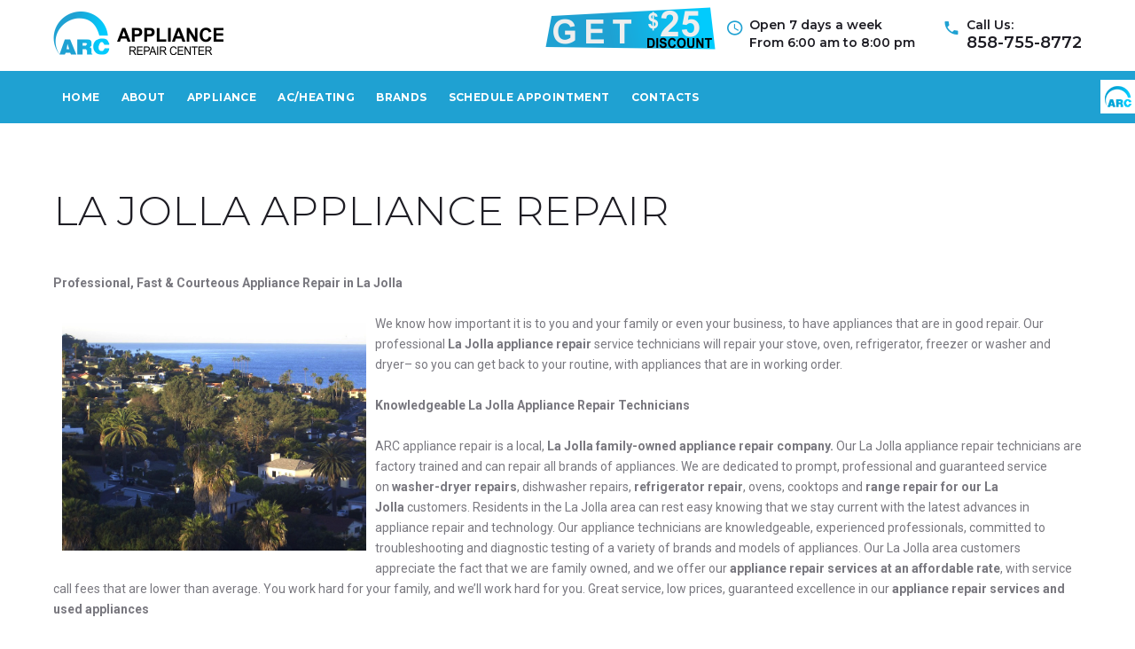

--- FILE ---
content_type: text/html; charset=utf-8
request_url: https://arcsandiego.com/la-jolla-appliance-repair
body_size: 7586
content:

<!DOCTYPE html>
<html lang="en-gb" dir="ltr"
class='com_content view-article itemid-738 j39 mm-hover'>
<head>
<style>.swiper-slide a:hover {
    color: #FFF;
}
.item_fulltext ul {padding-left:40px}
.item_fulltext ul li {list-style-type:disc}
ul.column2 { columns:2}
 
</style>
  <meta id="viewport" name="viewport" content="width=device-width, initial-scale=1"><meta name="HandheldFriendly" content="true"/>
<meta name="apple-mobile-web-app-capable" content="YES"/>   <meta name="msvalidate.01" content="94D01850B09F607ABDD78E8B4100E2CC" />
  <base href="https://arcsandiego.com/la-jolla-appliance-repair" />
	<meta http-equiv="content-type" content="text/html; charset=utf-8" />
	<meta name="keywords" content="appliance, repair, la jolla, washer, refrigerator, dryer" />
	<meta name="og:title" content="Appliance Repair La Jolla CA" />
	<meta name="og:type" content="article" />
	<meta name="og:image" content="https://arcsandiego.com/images/appliance-repiar-la-jolla.jpg" />
	<meta name="og:url" content="https://arcsandiego.com/la-jolla-appliance-repair" />
	<meta name="og:site_name" content="ArcSandiego" />
	<meta name="author" content="Super User" />
	<meta name="description" content="ARC appliance repair is a local, La Jolla family-owned appliance repair company. Our La Jolla appliance repair technicians are factory trained and can repair all brands of appliances." />
	<meta name="generator" content="Joomla! - Open Source Content Management" />
	<title>Appliance Repair La Jolla CA</title>
	<link href="/templates/theme3610/favicon.ico" rel="shortcut icon" type="image/vnd.microsoft.icon" />
	<link href="https://arcsandiego.com/component/search/?Itemid=101&amp;format=opensearch" rel="search" title="Search ArcSandiego" type="application/opensearchdescription+xml" />
	<link href="/t3-assets/css/css-589fe-59483.css" rel="stylesheet" type="text/css" media="all" />
	<link href="/t3-assets/css/css-0c5b1-62569.css" rel="stylesheet" type="text/css" media="all" />
	<link href="/t3-assets/css/css-42a66-59484.css" rel="stylesheet" type="text/css" media="all" />
	<link href="/t3-assets/css/css-9b585-56382.css" rel="stylesheet" type="text/css" media="all" />
	<link href="//fonts.googleapis.com/css?family=Montserrat" rel="stylesheet" type="text/css" />
	<script src="/t3-assets/js/js-53ec5-58821.js" type="text/javascript"></script>
	<script src="/media/com_convertforms/js/convertforms.js?v=2.3.0" type="text/javascript"></script>
	<script type="text/javascript">
jQuery(function($){ initTooltips(); $("body").on("subform-row-add", initTooltips); function initTooltips (event, container) { container = container || document;$(container).find(".hasTooltip").tooltip({"html": true,"container": "body"});} });
	jQuery(function ($) {
		initChosen();
		$("body").on("subform-row-add", initChosen);

		function initChosen(event, container)
		{
			container = container || document;
			$(container).find("select").chosen({"disable_search_threshold":10,"search_contains":true,"allow_single_deselect":true,"placeholder_text_multiple":"Type or select some options","placeholder_text_single":"Select an option","no_results_text":"No results match"});
		}
	});
	var path = "templates/theme3610/js/";;(function($){$(document).ready(function(){var o=$("#back-top");$(window).scroll(function(){if($(this).scrollTop()>100){o.fadeIn()}else{o.fadeOut()}});var $scrollEl=($.browser.mozilla||$.browser.msie)?$("html"):$("body");o.find("a").click(function(){$scrollEl.animate({scrollTop:0},400);return false})})})(jQuery);

    ;(function($){
        $(window).load(function() {
            $(document).on("click touchmove",function(e) {

                var container = $("#t3-mainnav .t3-navbar-collapse");
                if (!container.is(e.target)
                    && container.has(e.target).length === 0 && container.hasClass("in"))
                {
                    $("#t3-mainnav .t3-navbar-collapse").toggleClass("in")
                }
            })
        // check we miss any nav
            if($(window).width() < 768){
                $('.t3-navbar-collapse ul.nav').has('.dropdown-menu').t3menu({
                    duration : 100,
                    timeout : 50,
                    hidedelay : 100,
                    hover : false,
                    sb_width : 20
                });
            }
        });
    })(jQuery);
    
      ;(function($){
        $(document).ready(function(){
          var o=$('a[href="#modal"]');
          if(o.length>0){
            o.attr("data-toggle","modal").attr("data-target", "#modal");
          }
          o.click(function(e){
            e.preventDefault();
            $("#modal").addClass('in');
            setInterval(function(){
              $("#modal #searchword").focus();
            }, 0);
          });

          $(".modalClose").on("click", function(){
            $(this).parent("#modal").removeClass("in");
          });
        });
      })(jQuery);
                var ConvertFormsConfig = {
                    "baseurl" : "https://arcsandiego.com/",
                    "token"   : "699ef775611a10c4230c989599d7bd9a",
                    "debug"   : false
                };
            
	</script>

  



<!-- Le HTML5 shim and media query for IE8 support -->
<!--[if lt IE 9]>
<script src="//cdnjs.cloudflare.com/ajax/libs/html5shiv/3.7.3/html5shiv.min.js"></script>
<script type="text/javascript" src="/plugins/system/t3/base-bs3/js/respond.min.js"></script>
<![endif]-->

<!-- You can add Google Analytics here or use T3 Injection feature -->

    <link href="//fonts.googleapis.com/css?family=Montserrat:100,100i,200,200i,300,300i,400,400i,500,500i,600,600i,700,700i,800,800i,900,900i|Roboto:100,100i,300,300i,400,400i,500,500i,700,700i,900,900i" rel="stylesheet">
<!-- Google tag (gtag.js) -->
<script async src="https://www.googletagmanager.com/gtag/js?id=G-ZRG9J545R4"></script>
<script>
  window.dataLayer = window.dataLayer || [];
  function gtag(){dataLayer.push(arguments);}
  gtag('js', new Date());

  gtag('config', 'G-ZRG9J545R4');
gtag('config', 'AW-765748142');
</script><script> gtag('config', 'AW-765748142/gthbCM6g89oZEK7Hke0C', { 'phone_conversion_number': '8587558772' }); </script>
</head>

<body class="body__ option-com_content view-article task- itemid-738">
  <div id="color_preloader">
    <div class="loader_wrapper">
      <div class='uil-spin-css'><div><div></div></div><div><div></div></div><div><div></div></div><div><div></div></div><div><div></div></div><div><div></div></div><div><div></div></div><div><div></div></div></div>
      <p>Loading color scheme</p>
    </div>
  </div>
    <div class="flex-wrapper"> 
    <div class="t3-wrapper"> <!-- Need this wrapper for off-canvas menu. Remove if you don't use of-canvas -->

      
    <!-- top -->
    <div id="t3-top" class="t3-top t3-sl t3-sl-top">
        <div class="container ">
            <div class="row">

                
                <!-- LOGO -->
                <div class="col-sm-5">
                    <div class="logo">
                        <div class="logo-image">
                            <a href="https://arcsandiego.com/" title=" ">
                                                                    <img class="logo-img" src="/images/ARC-Appliance-Repar-New-logo.png" alt=" " />
                                                                                                <span> </span>
                                <small class="site-slogan"></small>
                            </a>
                        </div>
                    </div>
                </div>
                <!-- //LOGO -->

                <div class="moduletable pull-right "><div class="module_container"><div class="mod-menu">
	<ul class="menu mdi-phone">
	<li class="item-649">
<span class="separator">Call Us:</span></li>
<li class="item-650">
<a href="tel:858-755-8772" >858-755-8772</a>
</li>
	</ul>
</div></div></div><div class="moduletable pull-right "><div class="module_container"><div class="mod-menu">
	<ul class="menu mdi-clock">
	<li class="item-647">
<span class="separator">Open 7 days a week</span></li>
<li class="item-648">
<span class="separator">From 6:00 am to 8:00 pm</span></li>
	</ul>
</div></div></div>

<div class="custom  moduletable pull-right text-center"  >
	<p><a class="getcoupon" href="/coupon-repair-san-diego"><img src="/images/get-discount.png" /></a></p></div>


            </div>	
        </div>
    </div>
    <!-- //top -->


      
<header id="t3-header" class="t3-header">

	<div class="mainnav-position t3-sl-nav ">
		<div class="mainnav-wrapper stuck-container">
			<div class="container ">
				<div class="row">

					

					<div class="col-sm-12">
						<nav id="t3-mainnav" class="navbar navbar-mainmenu t3-mainnav">
							<div class="t3-mainnav-wrapper">
								<!-- Brand and toggle get grouped for better mobile display -->
								<div class="navbar-header">
																													<button type="button" class="navbar-toggle" data-toggle="collapse" data-target=".t3-navbar-collapse">
											<i class="fa fa-bars"></i>La Jolla Appliance Repair										</button>
									
									
								</div>

																	<div class="t3-navbar t3-navbar-collapse navbar-collapse collapse">
										<div  class="t3-megamenu animate fading"  data-duration="400" data-responsive="true">
<ul itemscope itemtype="http://www.schema.org/SiteNavigationElement" class="nav navbar-nav level0">
<li itemprop='name' class="mega-align-left" data-id="101" data-level="1" data-alignsub="left" data-hidesub="1">
<a itemprop='url' class="fullwidth"  href="/"   data-target="#">Home </a>

</li>
<li itemprop='name' class="dropdown mega" data-id="584" data-level="1">
<a itemprop='url' class=" dropdown-toggle"  href="/about"   data-target="#" data-toggle="dropdown">About <em class="caret"></em></a>

<div class="nav-child dropdown-menu mega-dropdown-menu"  ><div class="mega-dropdown-inner">
<div class="row">
<div class="col-xs-12 mega-col-nav" data-width="12"><div class="mega-inner">
<ul itemscope itemtype="http://www.schema.org/SiteNavigationElement" class="mega-nav level1">
<li itemprop='name'  data-id="706" data-level="2">
<a itemprop='url' class=""  href="/go-green-san-marcos-ca"   data-target="#">Go Green </a>

</li>
<li itemprop='name'  data-id="707" data-level="2">
<a itemprop='url' class=""  href="/we-donate-repair-san-diego"   data-target="#">We Donate </a>

</li>
<li itemprop='name'  data-id="708" data-level="2">
<a itemprop='url' class=""  href="/appliance-repair-service-area"   data-target="#">Service Area </a>

</li>
</ul>
</div></div>
</div>
</div></div>
</li>
<li itemprop='name' class="dropdown mega" data-id="759" data-level="1">
<span class=" dropdown-toggle separator"   data-target="#" data-toggle="dropdown"> Appliance<em class="caret"></em></span>

<div class="nav-child dropdown-menu mega-dropdown-menu"  ><div class="mega-dropdown-inner">
<div class="row">
<div class="col-xs-12 mega-col-nav" data-width="12"><div class="mega-inner">
<ul itemscope itemtype="http://www.schema.org/SiteNavigationElement" class="mega-nav level1">
<li itemprop='name'  data-id="709" data-level="2">
<a itemprop='url' class=""  href="/refrigerator-repair-san-diego-ca"   data-target="#">Refrigerator </a>

</li>
<li itemprop='name'  data-id="760" data-level="2">
<a itemprop='url' class=""  href="/dryer-repair-san-diego-ca"   data-target="#">Dryer repair </a>

</li>
<li itemprop='name'  data-id="761" data-level="2">
<a itemprop='url' class=""  href="/washer-repair-san-diego-ca"   data-target="#">Washer repair </a>

</li>
<li itemprop='name'  data-id="762" data-level="2">
<a itemprop='url' class=""  href="/microwave-repair-san-diego-ca"   data-target="#">Microwave repair </a>

</li>
<li itemprop='name'  data-id="757" data-level="2">
<a itemprop='url' class=""  href="/expert-dishwasher-repair-services-for-bosch-miele-and-ge-brands-in-san-diego"   data-target="#">Dishwasher Repair Services  </a>

</li>
</ul>
</div></div>
</div>
</div></div>
</li>
<li itemprop='name'  data-id="710" data-level="1">
<a itemprop='url' class=""  href="/air-conditioning-repair-san-diego"   data-target="#">AС/Heating </a>

</li>
<li itemprop='name' class="dropdown mega" data-id="701" data-level="1">
<a itemprop='url' class=" dropdown-toggle"  href="/appliance-repair-san-diego"   data-target="#" data-toggle="dropdown">Brands <em class="caret"></em></a>

<div class="nav-child dropdown-menu mega-dropdown-menu"  ><div class="mega-dropdown-inner">
<div class="row">
<div class="col-xs-12 mega-col-nav" data-width="12"><div class="mega-inner">
<ul itemscope itemtype="http://www.schema.org/SiteNavigationElement" class="mega-nav level1">
<li itemprop='name'  data-id="702" data-level="2">
<a itemprop='url' class=""  href="/lg-appliance-repair-san-marcos-ca"   data-target="#">LG Appliance Repair </a>

</li>
<li itemprop='name'  data-id="703" data-level="2">
<a itemprop='url' class=""  href="/samsung-appliance-repair-san-marcos-ca"   data-target="#">Samsung Appliance Repair </a>

</li>
<li itemprop='name'  data-id="704" data-level="2">
<a itemprop='url' class=""  href="/whirlpool-repair-san-marcos-ca"   data-target="#">Whirlpool Repair </a>

</li>
<li itemprop='name'  data-id="705" data-level="2">
<a itemprop='url' class=""  href="/kenmore-repair-san-marcos-ca"   data-target="#">Kenmore Repair </a>

</li>
</ul>
</div></div>
</div>
</div></div>
</li>
<li itemprop='name'  data-id="717" data-level="1">
<a itemprop='url' class=""  href="/schedule-online-repair-san-diego"   data-target="#">Schedule Appointment </a>

</li>
<li itemprop='name'  data-id="142" data-level="1">
<a itemprop='url' class=""  href="/contacts"   data-target="#">Contacts </a>

</li>
</ul>
</div>

									</div>
															</div>
						</nav>
					</div>

					
				</div>  
			</div>
		</div>
	</div>

	<!-- HEADER -->
		
	<!-- //HEADER -->

		
</header>

      

      

<div id="t3-mainbody" class="t3-mainbody">

	
	<div class="container">
		<div class="row">
			<!-- MAIN CONTENT -->
			<div id="t3-content" class="t3-content col-sm-12">

								
				
				<article class="page-item 123 page-item__">
		<header class="item_header">
		<h1 class="item_title"><span class="item_title_part_0 item_title_part_odd item_title_part_first_half item_title_part_first">La</span> <span class="item_title_part_1 item_title_part_even item_title_part_first_half">Jolla</span> <span class="item_title_part_2 item_title_part_odd item_title_part_second_half">Appliance</span> <span class="item_title_part_3 item_title_part_even item_title_part_second_half item_title_part_last">Repair</span></h1>	</header>
		<div class="item_fulltext"><p><strong>Professional, Fast &amp; Courteous Appliance Repair in La Jolla</strong></p>
<p><img style="float: left; margin: 10px;" src="/images/appliance-repiar-la-jolla.jpg" width="343" height="257" />We know how important it is to you and your family or even your business, to have appliances that are in good repair. Our professional <strong>La Jolla appliance repair</strong> service technicians will repair your stove, oven, refrigerator, freezer or washer and dryer– so you can get back to your routine, with appliances that are in working order.</p>
<p><strong>Knowledgeable La Jolla Appliance Repair Technicians</strong></p>
<p>ARC appliance repair is a local, <strong>La Jolla family-owned appliance repair company.</strong> Our La Jolla appliance repair technicians are factory trained and can repair all brands of appliances. We are dedicated to prompt, professional and guaranteed service on <strong>washer-dryer repairs</strong>, dishwasher repairs, <strong>refrigerator repair</strong>, ovens, cooktops and <strong>range repair for our La Jolla</strong> customers. Residents in the La Jolla area can rest easy knowing that we stay current with the latest advances in appliance repair and technology. Our appliance technicians are knowledgeable, experienced professionals, committed to troubleshooting and diagnostic testing of a variety of brands and models of appliances. Our La Jolla area customers appreciate the fact that we are family owned, and we offer our <strong>appliance repair services at an affordable rate</strong>, with service call fees that are lower than average. You work hard for your family, and we’ll work hard for you. Great service, low prices, guaranteed excellence in our <strong>appliance repair services and used appliances</strong></p> </div>
		
	
	<!-- Social Sharing -->
	 
	<!-- Pagination -->
	</article>

				
											<div class="content-bottom wrap t3-sl t3-sl-content-bottom ">
							<div class="row">
								<div class="moduletable  "><div class="module_container">

<div class="custom "  >
	<p style="text-align: center;"><a class="btn btn-info readmore" href="/schedule-online-repair-san-diego">Schedule Appointment</a></p></div>
</div></div>
							</div>
						</div>
											
								
			</div>
			<!-- //MAIN CONTENT -->
		</div>
	</div>

</div>

	


      


      <div id="fixed-sidebar-left">
        
      </div>

      <div id="fixed-sidebar-right">
        <div class="moduletable fixedmod " id="module_273"><div class='icon'><img src='/images/lfixed.png'></div><div class='mod_wrapper'>
<div id="cf_2" class="convertforms cf cf-img-left cf-form-bottom cf-success-hideform  cf-hasLabels  " style="max-width:auto;background-color:rgba(255, 255, 255, 1);border-style:none;border-width:10px;border-color:#f28395;border-radius:0px;padding:0px;font-family:Montserrat">
	<form name="cf2" id="cf2" method="post" action="#">
				<div class="cf-content-wrap cf-col-16 ">
			<div class="cf-content cf-col-16">
												<div class="cf-content-text cf-col cf-col-medium-10" >
					Schedule Online				</div>
							</div>
		</div>
				<div class="cf-form-wrap cf-col-16 " style="background-color:none">
			<div class="cf-response"></div>
			
							<div class="cf-fields">
					
<div class="cf-control-group " data-key="2">
		<div class="cf-control-input">
		
<input type="text" name="cf[Name]" id="form2_Name_1757653017"
			required
	
			placeholder="Name"
	
		
	
	
	
	class="cf-input cf-input-shadow-0 "
	style="text-align:left;color:#333333;background-color:#eeeeee;border-color:#ffffff;border-radius:0px;font-size:13px;padding:6px 20px"
>			</div>
</div> 
<div class="cf-control-group " data-key="3">
		<div class="cf-control-input">
		
<input type="text" name="cf[Address]" id="form2_Address_1858116218"
			required
	
			placeholder="Address"
	
		
	
	
	
	class="cf-input cf-input-shadow-0 "
	style="text-align:left;color:#333333;background-color:#eeeeee;border-color:#ffffff;border-radius:0px;font-size:13px;padding:6px 20px"
>			</div>
</div> 
<div class="cf-control-group " data-key="4">
		<div class="cf-control-input">
		
<input type="text" name="cf[City]" id="form2_City_1309620270"
			required
	
			placeholder="City"
	
		
	
	
	
	class="cf-input cf-input-shadow-0 "
	style="text-align:left;color:#333333;background-color:#eeeeee;border-color:#ffffff;border-radius:0px;font-size:13px;padding:6px 20px"
>			</div>
</div> 
<div class="cf-control-group " data-key="5">
		<div class="cf-control-input">
		
<input type="text" name="cf[Zip_code]" id="form2_Zip_code_1649979648"
	
			placeholder="Zip Code"
	
		
	
	
	
	class="cf-input cf-input-shadow-0 "
	style="text-align:left;color:#333333;background-color:#eeeeee;border-color:#ffffff;border-radius:0px;font-size:13px;padding:6px 20px"
>			</div>
</div> 
<div class="cf-control-group " data-key="6">
		<div class="cf-control-input">
		
<input type="text" name="cf[phone_number]" id="form2_phone_number_1844477633"
	
			placeholder="Phone Number"
	
		
	
	
	
	class="cf-input cf-input-shadow-0 "
	style="text-align:left;color:#333333;background-color:#eeeeee;border-color:#ffffff;border-radius:0px;font-size:13px;padding:6px 20px"
>			</div>
</div> 
<div class="cf-control-group " data-key="7">
		<div class="cf-control-input">
		
<input type="text" name="cf[appliance]" id="form2_appliance_1608381491"
			required
	
			placeholder="Appliance"
	
		
	
	
	
	class="cf-input cf-input-shadow-0 "
	style="text-align:left;color:#333333;background-color:#eeeeee;border-color:#ffffff;border-radius:0px;font-size:13px;padding:6px 20px"
>			</div>
</div> 
<div class="cf-control-group " data-key="8">
		<div class="cf-control-input">
		
<input type="text" name="cf[appliance_brand_make]" id="form2_appliance_brand_make_316666987"
			required
	
			placeholder="Appliance Brand Make"
	
		
	
	
	
	class="cf-input cf-input-shadow-0 "
	style="text-align:left;color:#333333;background-color:#eeeeee;border-color:#ffffff;border-radius:0px;font-size:13px;padding:6px 20px"
>			</div>
</div> 
<div class="cf-control-group " data-key="9">
		<div class="cf-control-input">
		
<div class="cf-select cf-width-auto">
	<select name="cf[preffered_time]" id="form2_preffered_time_1622814754" 
							required
			
			class="cf-input cf-input-shadow-0 cf-width-auto"
			style="text-align:left;color:#333333;background-color:#eeeeee;border-color:#ffffff;border-radius:0px;font-size:13px;padding:6px 20px"
		>
					<option 
				value="" 
				 selected 				 disabled >
				Preffered Time			</option>
					<option 
				value="Morning" 
								>
				Morning			</option>
					<option 
				value="Afternoon" 
								>
				Afternoon			</option>
					<option 
				value="Evening" 
								>
				Evening			</option>
					<option 
				value="Weekend" 
								>
				Weekend			</option>
			</select>
</div>			</div>
</div> 
<div class="cf-control-group " data-key="10">
		<div class="cf-control-input">
		
<textarea name="cf[message]" id="form2_message_787673265"
			required
	
			placeholder="Brief description of appliance problem"
	
	
	class="cf-input cf-input-shadow-0 "
	style="text-align:left;color:#333333;background-color:#eeeeee;border-color:#ffffff;border-radius:0px;font-size:13px;padding:6px 20px"
	rows="3">
</textarea>			</div>
</div> 
<div class="cf-control-group cf-one-fourth" data-key="1">
		<div class="cf-control-input">
		
<div class="cf-text-right">
    <button type="submit" class="cf-btn cf-btn-style-flat cf-btn-shadow-0 cf-width-auto" style="border-radius:0px;padding:11px 15px;color:#ffffff;font-size:18px;background-color:#1fa1d2">
        <span class="cf-btn-text">SEND</span>
        <span class="cf-spinner-container">
            <span class="cf-spinner">
                <span class="bounce1"></span>
                <span class="bounce2"></span>
                <span class="bounce3"></span>
            </span>
        </span>
    </button>
</div>

<style>
        #cf_2 .cf-btn:after { 
            border-radius: 5px
        }
    </style>			</div>
</div>				</div>
			
					</div>

		<input type="hidden" name="cf[form_id]" value="2">	

		<input type="hidden" name="699ef775611a10c4230c989599d7bd9a" value="1" />			
					<div class="cf-field-hp">
								<label for="cf-field-697d5ec9e77c6" class="cf-label">Website</label>
				<input type="text" name="cf[hnpt]" id="cf-field-697d5ec9e77c6" autocomplete="off" class="cf-input"/>
			</div>
			</form>
</div>

<style></style></div></div><script>;(function($){$(document).ready(function(){$(".moduletable#module_273>.icon").click(function(){$(".moduletable#module_273").toggleClass("shown")})})})(jQuery);</script>
      </div>

    </div>
    
<!-- FOOTER -->
<footer id="t3-footer" class="wrap t3-footer">

			<div class="footer-1 wrap t3-sl t3-sl-footer-1 ">
			<div class="container ">
				<div class="row">
					<div class="moduletable contacts  col-sm-12"><div class="module_container"><div class="mod-newsflash-adv mod-newsflash-adv__contacts cols-2" id="module_256">
    <div class="row">
    <article class="col-sm-6 item item_num0 item__module  " id="item_166">
    
<i class="mdi-phone pull-left"></i>

<div class="item_content">

	<!-- Item title -->
		<h5 class="item_title item_title__contacts"><span class="item_title_part_0 item_title_part_odd item_title_part_first_half item_title_part_first item_title_part_last">Phone:</span></h5>
		<!-- Introtext -->
	<div class="item_introtext">
		<p>858-755-8772</p>	</div>
	
	
	<!-- Read More link -->
	</div>
<div class="clearfix"></div>  </article>
    <article class="col-sm-6 item item_num1 item__module  lastItem" id="item_167">
    
<i class="mdi-map-marker pull-left"></i>

<div class="item_content">

	<!-- Item title -->
		<h5 class="item_title item_title__contacts"><span class="item_title_part_0 item_title_part_odd item_title_part_first_half item_title_part_first item_title_part_last">Address:</span></h5>
		<!-- Introtext -->
	<div class="item_introtext">
		<p>197 Woodland Pkwy<br />Ste 104 San Marcos, CA 92069</p>	</div>
	
	
	<!-- Read More link -->
	</div>
<div class="clearfix"></div>  </article>
    </div> 
  <div class="clearfix"></div>

  </div></div></div>
				</div>	
			</div>
		</div>
	
	
	
		
			<div class="wrap t3-sl t3-sl-footer ">
			<div class="container">
				<div class="row">
				
				
					
				</div>
			</div>
		</div>
	
</footer>
<!-- //FOOTER -->

<div id="t3-copyright" class="wrap t3-copyright">
	<div class="container">
		<div class="row">
			<div class="copyright col-sm-8">
				<span class="copy">&copy;</span>
				<span class="year">2026</span>
				<span class="rights">Appliance Repair Center. All rights reserved.<br>SITES DEVELOPMENT & WEB SUPPORT IN LOS ANGELES, SAN-DIEGO, PHOENIX AZ - <a href="https://ECHORU.NET" rel="nofollow" target=_blank>ECHORU.NET™</a> </span>
								<a class="privacy_link" rel="license" href="/privacy-policy2">
					Privacy Policy				</a>
							</div>

							<div class="moduletable social-menu  col-sm-4"><div class="module_container"><ul class="nav menu social-menu">
<li class="item-148"><a href="https://www.facebook.com/ARC-Appliance-Repair-San-Diego-1534061476805356/" title="Facebook" class="fa fa-facebook" target="_blank" rel="noopener noreferrer"></a></li><li class="item-149"><a href="https://www.google.com/maps/place/Appliance+Repair+Center/@33.1218134,-117.2186463,11z/data=!4m5!3m4!1s0x0:0xa7fd99a051e75653!8m2!3d33.1218134!4d-117.2186463?hl=en&amp;authuser=2" title="Google+" class="fa fa-google-plus" target="_blank" rel="noopener noreferrer"></a></li><li class="item-152"><a href="https://goodviser.com/arc-appliance-repair" title="Instagram" target="_blank" rel="noopener noreferrer"><img src="/images/Goodviser-icon-greyx12.png" alt="Goodviser" /></a></li></ul>
</div></div>
			
				
			
		</div>
	</div>
</div>
  </div>

    <div id="back-top">
    <a href="#"><span></span></a>
    </div>
  
      <div class="container">
        <div id="modal" class="modal fade loginPopup" tabindex="-1" role="dialog" aria-labelledby="myModalLabel">
          <button type="button" class="close modalClose" data-dismiss="modal">×</button>
          <div class="modal-dialog" role="document">
            <div class="modal-content">
              <div class="moduletable modal_search "><div class="module_container"><div role="search" class="mod-search mod-search__modal_search">
  <form action="/la-jolla-appliance-repair" method="post" class="navbar-form">
  	<label for="searchword" class="element-invisible">Search ...</label> <input id="searchword" name="searchword" maxlength="200"  class="inputbox mod-search_searchword" type="text" size="20" placeholder="Search ..." required> <button class="button btn btn-primary" onclick="this.form.searchword.focus();"><i class="fa fa-search"></i> </button>  	<input type="hidden" name="task" value="search">
  	<input type="hidden" name="option" value="com_search">
  	<input type="hidden" name="Itemid" value="101">
  </form>
  <!-- <i class="fa fa-times"></i> -->
</div></div></div>
            </div>
          </div>
        </div>
      </div>
        </body>
  </html>

--- FILE ---
content_type: text/css
request_url: https://arcsandiego.com/t3-assets/css/css-0c5b1-62569.css
body_size: 35148
content:


/*===============================
/templates/theme3610/local/css/themes/arcsandiego/template.css
================================================================================*/
@media (max-width:767px){.always-show .mega > .mega-dropdown-menu,.always-show .dropdown-menu{display:block !important;position:static}.open .dropdown-menu{display:block}}.t3-logo,.t3-logo-small{display:block;text-decoration:none;text-align:left;background-repeat:no-repeat;background-position:center}.t3-logo{width:182px;height:50px}.t3-logo-small{width:60px;height:30px}.t3-logo,.t3-logo-color{background-image:url("//static.joomlart.com/images/jat3v3-documents/logo-complete/t3logo-big-color.png")}.t3-logo-small,.t3-logo-small.t3-logo-color{background-image:url("//static.joomlart.com/images/jat3v3-documents/logo-complete/t3logo-small-color.png")}.t3-logo-dark{background-image:url("//static.joomlart.com/images/jat3v3-documents/logo-complete/t3logo-big-dark.png")}.t3-logo-small.t3-logo-dark{background-image:url("//static.joomlart.com/images/jat3v3-documents/logo-complete/t3logo-small-dark.png")}.t3-logo-light{background-image:url("//static.joomlart.com/images/jat3v3-documents/logo-complete/t3logo-big-light.png")}.t3-logo-small.t3-logo-light{background-image:url("//static.joomlart.com/images/jat3v3-documents/logo-complete/t3logo-small-light.png")}@media (max-width:767px){.logo-control .logo-img-sm{display:block}.logo-control .logo-img{display:none}}@media (min-width:768px){.logo-control .logo-img-sm{display:none}.logo-control .logo-img{display:block}}#community-wrap .collapse{position:relative;height:0;overflow:hidden;display:block}.body-data-holder:before{display:none;content:"grid-float-breakpoint:768px screen-xs:480px screen-sm:768px screen-md:992px screen-lg:1200px"}body{color:#79787f;font-size:14px;line-height:23px;font-weight:400;background:#ffffff;letter-spacing:normal;font-style:normal}.custom_hover strong{display:none}html{-ms-overflow-style:scrollbar}html,body{height:100%}@-ms-viewport{width:device-width}body{-ms-overflow-style:scrollbar;height:100%;margin:0}body:after{content:"";height:100%;left:0;position:fixed;top:0;width:100%;z-index:-999}body.disable-hover:after{z-index:999999999999999999}input,button,select,textarea{font-family:inherit;font-size:inherit;line-height:inherit}a{color:#1fa1d2;text-decoration:none;-webkit-transition:0.3s;-o-transition:0.3s;transition:0.3s}a:hover,a:focus{color:#1e1d24;outline:none !important;text-decoration:none}a span{color:inherit;background:inherit}a span:hover{color:inherit;background:inherit}a:focus{outline:thin dotted;outline:5px auto -webkit-focus-ring-color;outline-offset:-2px;text-decoration:none;background:transparent}img{vertical-align:middle}th,td{line-height:23px;text-align:left;vertical-align:top}th{font-weight:bold}td,tr td{border-top:1px solid #1e1d24}.cat-list-row0:hover,.cat-list-row1:hover{background:#f5f5f5}.cat-list-row1,tr.cat-list-row1 td{background:#f9f9f9}table.contentpane,table.tablelist,table.category,table.admintable,table.blog{width:100%}table.contentpaneopen{border:0}.star{color:#ff0000}.red{color:#cc0000}hr{margin-top:23px;margin-bottom:23px;border:0;border-top:1px solid #eeeeee}.wrap{width:auto;clear:both}.center,.table td.center,.table th.center{text-align:center}.element-invisible{position:absolute;padding:0;margin:0;border:0;height:1px;width:1px;overflow:hidden}.item-pageworks .pull-left{margin-right:30px;margin-bottom:30px}[class^="icon-"],[class*=" icon-"]{font-family:FontAwesome;font-weight:normal;font-style:normal;text-decoration:inherit;-webkit-font-smoothing:antialiased;display:inline;width:auto;height:auto;line-height:normal;vertical-align:baseline;background-image:none;background-position:0% 0%;background-repeat:repeat;margin-top:0}.btn-group > .btn,.btn-group-vertical > .btn{z-index:1}@media (max-width:767px){.item__module{margin-bottom:50px}}@media screen and (max-height:639px){.modal-dialog{bottom:0;top:0;transform:translate(-50%,0%)}}.flex-wrapper .t3-wrapper{flex:1 0 auto}.flex-wrapper .t3-footer{flex:0 0 auto}h1,h2,h3,h4,h5,h6,.h1,.h2,.h3,.h4,.h5,.h6{font-family:'Montserrat',sans-serif;font-weight:600;line-height:1.2307;color:#1e1d24;margin:0}h1 small,h2 small,h3 small,h4 small,h5 small,h6 small,.h1 small,.h2 small,.h3 small,.h4 small,.h5 small,.h6 small,h1 .small,h2 .small,h3 .small,h4 .small,h5 .small,h6 .small,.h1 .small,.h2 .small,.h3 .small,.h4 .small,.h5 .small,.h6 .small{font-weight:normal;line-height:1;color:#999999}h1 a,h2 a,h3 a,h4 a,h5 a,h6 a,.h1 a,.h2 a,.h3 a,.h4 a,.h5 a,.h6 a{color:#1e1d24}h1 a:hover,h2 a:hover,h3 a:hover,h4 a:hover,h5 a:hover,h6 a:hover,.h1 a:hover,.h2 a:hover,.h3 a:hover,.h4 a:hover,.h5 a:hover,.h6 a:hover{color:#1fa1d2}h1 small,.h1 small,h2 small,.h2 small,h3 small,.h3 small,h1 .small,.h1 .small,h2 .small,.h2 .small,h3 .small,.h3 .small{font-size:65%}h4 small,.h4 small,h5 small,.h5 small,h6 small,.h6 small,h4 .small,.h4 .small,h5 .small,.h5 .small,h6 .small,.h6 .small{font-size:75%}h1{font-size:46px;line-height:1.30434783;font-family:'Montserrat',sans-serif;font-weight:300;color:#1e1d24;font-style:normal;margin-bottom:40px;text-transform:uppercase}@media (max-width:991px){h1{font-size:30px}}h2,.h2{font-size:32px;line-height:1.3125;font-family:'Montserrat',sans-serif;font-weight:300;color:#1e1d24;font-style:normal;margin-bottom:30px;text-transform:uppercase}@media (max-width:991px){h2,.h2{font-size:24px}}h3,.h3{font-size:18px;line-height:1.44444444;font-family:'Montserrat',sans-serif;font-weight:300;color:#1e1d24;font-style:normal;margin-bottom:40px;text-transform:uppercase}h4,.h4{font-size:16px;line-height:1.4375;font-family:'Montserrat',sans-serif;font-weight:100;color:#1e1d24;font-style:normal;margin-bottom:40px}h5,.h5{font-size:16px;line-height:1.4375;font-family:'Montserrat',sans-serif;font-weight:100;color:#1e1d24;font-style:normal;margin-bottom:0px}h6,.h6{font-size:14px;line-height:1.64285714;font-family:'Montserrat',sans-serif;font-weight:500;color:#1e1d24;font-style:normal;margin-bottom:40px}p{margin:0 0 23px}.lead{margin-bottom:23px;font-size:16px;font-weight:200;line-height:1.4}@media (min-width:768px){.lead{font-size:21px}}small,.small{font-size:85%}cite{font-style:normal}.text-left{text-align:left}.text-right{text-align:right}.text-center{text-align:center}.text-justify{text-align:justify}.text-muted{color:#999999}.text-primary{color:#1fa1d2}a.text-primary:hover{color:#187fa6}.text-success{color:#3c763d}a.text-success:hover{color:#2b542c}.text-info{color:#31708f}a.text-info:hover{color:#245269}.text-warning{color:#8a6d3b}a.text-warning:hover{color:#66512c}.text-danger{color:#a94442}a.text-danger:hover{color:#843534}.bg-primary{color:#fff;background-color:#1fa1d2}a.bg-primary:hover{background-color:#187fa6}.bg-success{background-color:#dff0d8}a.bg-success:hover{background-color:#c1e2b3}.bg-info{background-color:#d9edf7}a.bg-info:hover{background-color:#afd9ee}.bg-warning{background-color:#fcf8e3}a.bg-warning:hover{background-color:#f7ecb5}.bg-danger{background-color:#f2dede}a.bg-danger:hover{background-color:#e4b9b9}.highlight{background-color:#FFC;font-weight:bold;padding:1px 4px}.page-header{padding-bottom:10.5px;margin:46px 0 23px;border-bottom:1px solid #eeeeee}ul,ol{margin-top:0;margin-bottom:46px}ul ul,ol ul,ul ol,ol ol{margin-bottom:0}ol{padding:0;counter-reset:item}ol li{position:relative;list-style:none;color:#1e1d24;font-size:16px;font-weight:600;font-family:'Montserrat',sans-serif;letter-spacing:-0.2px}ol li:before{content:counters(item,". ",decimal-leading) ". ";counter-increment:item;color:#1e1d24;margin-right:0px}ol li + li{margin-top:17px}ul{padding:0}ul li{list-style:none}ul.list{margin-bottom:31px;overflow:hidden}ul.list li{color:#1e1d24;font-size:16px;font-weight:600;font-family:'Montserrat',sans-serif;letter-spacing:-0.2px;padding-left:27px;position:relative}ul.list li:before{content:'\f222';font-family:'Material Design Icons';font-size:20px;color:#1fa1d2;position:absolute;left:0;top:0}ul.list li a{color:#1e1d24}ul.list li a:hover,ul.list li a:focus{color:#1fa1d2}ul.list li + li{margin-top:17px}ul[class*=mdi]{font:600 14px/20px 'Montserrat',sans-serif;margin:10px 20px 13px 38px;position:relative}ul[class*=mdi]:before{position:absolute;top:4px;right:100%;color:#1fa1d2;font-size:20px;margin-right:7px}ul[class*=mdi] li{color:#1e1d24}ul[class*=mdi] li a{font-size:18px;color:#1e1d24}ul[class*=mdi] li a:hover,ul[class*=mdi] li a:focus{color:#1fa1d2}ul.icons li{font-size:18px;line-height:46px}ul.icons li:before{vertical-align:middle;font-size:40px;margin-right:10px;color:#1fa1d2}ul.table{display:table;width:100%}ul.table li{display:table-cell;padding:0 20px}ul.table li a:hover{opacity:0.5;filter:alpha(opacity=50)}.list-unstyled{padding-left:0;list-style:none}.list-inline{padding-left:0;list-style:none;margin-left:-5px}.list-inline > li{display:inline-block;padding-left:5px;padding-right:5px}dl{margin-top:0;margin-bottom:23px}dt,dd{line-height:23px}dt{font-weight:bold}dd{margin-left:0}@media (min-width:768px){.dl-horizontal dt{float:left;width:160px;clear:left;text-align:right;overflow:hidden;text-overflow:ellipsis;white-space:nowrap}.dl-horizontal dd{margin-left:180px}}abbr[title],abbr[data-original-title]{cursor:help;border-bottom:1px dotted #999999}.initialism{font-size:90%;text-transform:uppercase}blockquote{padding:0px 0px 0px 0px;margin:0 0 23px;position:relative;display:inline-block}blockquote:before{content:'\“';color:#1fa1d2;display:block;font:70px/70px 'Montserrat',sans-serif;height:37px}blockquote p:last-child,blockquote ul:last-child,blockquote ol:last-child{margin-bottom:0}blockquote footer,blockquote small,blockquote .small{display:block;font-size:80%;line-height:23px;color:#333333}blockquote footer:before,blockquote small:before,blockquote .small:before{content:'\2014 \00A0'}.blockquote-reverse,blockquote.pull-right{padding-right:15px;padding-left:0;border-right:5px solid #eeeeee;border-left:0;text-align:right}.blockquote-reverse footer:before,blockquote.pull-right footer:before,.blockquote-reverse small:before,blockquote.pull-right small:before,.blockquote-reverse .small:before,blockquote.pull-right .small:before{content:''}.blockquote-reverse footer:after,blockquote.pull-right footer:after,.blockquote-reverse small:after,blockquote.pull-right small:after,.blockquote-reverse .small:after,blockquote.pull-right .small:after{content:'\00A0 \2014'}address{margin-bottom:23px;font-style:normal;line-height:23px}code,kbd,pre,samp{font-family:Monaco,Menlo,Consolas,"Courier New",monospace}.btn-actions{text-align:center}.features-list{margin-top:69px}.features-list .page-header{border:0;text-align:center}.features-list .page-header h1{font-size:46px}.features-list .feature-row{overflow:hidden;text-align:center}.features-list .feature-row div:first-child{padding-left:0}.features-list .feature-row div:last-child{padding-right:0}.features-list .feature-row div:first-child.feature-img img{float:left}.features-list .feature-row div:last-child.feature-img img{float:right}.jumbotron h2{font-size:46px}.jumbotron iframe{margin-top:23px}mark{background:#333333;color:white}form{margin-bottom:46px}form mark{background:none !important;font-size:11px;line-height:14px;bottom:100%;right:0;padding:0 !important;position:absolute;z-index:1}form mark label{color:#ff0000;display:block;font-size:11px;line-height:14px;margin:0 !important}form mark label.error{display:inline}form textarea{min-height:120px;max-height:120px}.control,.control-group,.mod_tm_ajax_contact_form .control-group-input{position:relative}.control.reset-margin,.control-group.reset-margin,.mod_tm_ajax_contact_form .control-group-input.reset-margin,.control:last-child,.control-group:last-child,.mod_tm_ajax_contact_form .control-group-input:last-child,.control select,.control-group select,.mod_tm_ajax_contact_form .control-group-input select,.control textarea,.control-group textarea,.mod_tm_ajax_contact_form .control-group-input textarea,.control input[type="text"],.control-group input[type="text"],.mod_tm_ajax_contact_form .control-group-input input[type="text"],.control input[type="password"],.control-group input[type="password"],.mod_tm_ajax_contact_form .control-group-input input[type="password"],.control input[type="datetime"],.control-group input[type="datetime"],.mod_tm_ajax_contact_form .control-group-input input[type="datetime"],.control input[type="datetime-local"],.control-group input[type="datetime-local"],.mod_tm_ajax_contact_form .control-group-input input[type="datetime-local"],.control input[type="date"],.control-group input[type="date"],.mod_tm_ajax_contact_form .control-group-input input[type="date"],.control input[type="dates"] input[type="month"],.control-group input[type="dates"] input[type="month"],.mod_tm_ajax_contact_form .control-group-input input[type="dates"] input[type="month"],.control input[type="time"],.control-group input[type="time"],.mod_tm_ajax_contact_form .control-group-input input[type="time"],.control input[type="times"],.control-group input[type="times"],.mod_tm_ajax_contact_form .control-group-input input[type="times"],.control input[type="week"],.control-group input[type="week"],.mod_tm_ajax_contact_form .control-group-input input[type="week"],.control input[type="number"],.control-group input[type="number"],.mod_tm_ajax_contact_form .control-group-input input[type="number"],.control input[type="email"],.control-group input[type="email"],.mod_tm_ajax_contact_form .control-group-input input[type="email"],.control input[type="url"],.control-group input[type="url"],.mod_tm_ajax_contact_form .control-group-input input[type="url"],.control input[type="search"],.control-group input[type="search"],.mod_tm_ajax_contact_form .control-group-input input[type="search"],.control input[type="tel"],.control-group input[type="tel"],.mod_tm_ajax_contact_form .control-group-input input[type="tel"],.control input[type="color"],.control-group input[type="color"],.mod_tm_ajax_contact_form .control-group-input input[type="color"],.control .uneditable-input,.control-group .uneditable-input,.mod_tm_ajax_contact_form .control-group-input .uneditable-input{width:100%}.control.reset-margin,.control-group.reset-margin,.mod_tm_ajax_contact_form .control-group-input.reset-margin{margin-bottom:0}.control-group-captcha{margin-bottom:20px}select,textarea,input[type="text"],input[type="password"],input[type="datetime"],input[type="datetime-local"],input[type="date"],input[type="dates"] input[type="month"],input[type="time"],input[type="times"],input[type="week"],input[type="number"],input[type="email"],input[type="url"],input[type="search"],input[type="tel"],input[type="color"],.uneditable-input{display:block;max-width:100%;height:45px;background:#f6f6f6;border:2px solid #f6f6f6;color:#79787f;font-family:'Roboto',sans-serif;font-size:14px;line-height:23px;padding:11px 20px;vertical-align:middle;outline:none;margin-bottom:20px;-webkit-border-radius:0;-moz-border-radius:0;border-radius:0;-webkit-box-sizing:border-box;-moz-box-sizing:border-box;box-sizing:border-box;-webkit-transition:border-color 1s ease ,box-shadow 1s ease;-o-transition:border-color 1s ease ,box-shadow 1s ease;transition:border-color 1s ease ,box-shadow 1s ease;-webkit-box-shadow:none;box-shadow:none}select:-webkit-autofill,textarea:-webkit-autofill,input[type="text"]:-webkit-autofill,input[type="password"]:-webkit-autofill,input[type="datetime"]:-webkit-autofill,input[type="datetime-local"]:-webkit-autofill,input[type="date"]:-webkit-autofill,input[type="dates"] input[type="month"]:-webkit-autofill,input[type="time"]:-webkit-autofill,input[type="times"]:-webkit-autofill,input[type="week"]:-webkit-autofill,input[type="number"]:-webkit-autofill,input[type="email"]:-webkit-autofill,input[type="url"]:-webkit-autofill,input[type="search"]:-webkit-autofill,input[type="tel"]:-webkit-autofill,input[type="color"]:-webkit-autofill,.uneditable-input:-webkit-autofill{-webkit-box-shadow:inset 0 0 0 20px #f6f6f6 !important;-webkit-text-fill-color:#79787f !important;color:#79787f !important}select:focus,textarea:focus,input[type="text"]:focus,input[type="password"]:focus,input[type="datetime"]:focus,input[type="datetime-local"]:focus,input[type="date"]:focus,input[type="dates"] input[type="month"]:focus,input[type="time"]:focus,input[type="times"]:focus,input[type="week"]:focus,input[type="number"]:focus,input[type="email"]:focus,input[type="url"]:focus,input[type="search"]:focus,input[type="tel"]:focus,input[type="color"]:focus,.uneditable-input:focus{background:white;border-color:#e3e2e7;-webkit-box-shadow:none;box-shadow:none;outline:0 none}label.inline{display:inline-block}.mod_tm_ajax_contact_form_select{margin-bottom:20px;font-size:0}div.chzn-container{font-size:14px;line-height:23px;text-align:left;margin-bottom:20px}div.chzn-container .chzn-results{margin:0;padding:0}div.chzn-container .chzn-results li{padding:10px 20px;color:#79787f;background:#f6f6f6}div.chzn-container .chzn-results li.highlighted{background:#1fa1d2;color:#ffffff}div.chzn-container-single .chzn-single{background:#f6f6f6;height:45px;padding:11px 20px;line-height:inherit;-webkit-box-sizing:border-box;-moz-box-sizing:border-box;box-sizing:border-box;-webkit-border-radius:0;-moz-border-radius:0;border-radius:0;-webkit-box-shadow:none;box-shadow:none;border:2px solid #f6f6f6;color:#79787f}div.chzn-container-single .chzn-single > span{padding-right:45px}div.chzn-container-single .chzn-single div{background:#f6f6f6;color:#79787f;height:45px;top:-2px;right:-2px;width:45px;-webkit-transition:0.3s all ease;-o-transition:0.3s all ease;transition:0.3s all ease}div.chzn-container-single .chzn-single div b{display:none}div.chzn-container-single .chzn-single div:before{content:'\f236';font-size:12px;font-family:'Material Design Icons';line-height:0;position:absolute;top:50%;left:0;width:100%;text-align:center}div.chzn-container-single .chzn-single span{margin:0}div.chzn-container-single.chzn-container-active.chzn-with-drop .chzn-single{background:#f6f6f6;border:2px solid #e3e2e7}div.chzn-container-single.chzn-container-active.chzn-with-drop .chzn-single div{background:#f6f6f6;color:#79787f}div.chzn-container-single.chzn-container-active.chzn-with-drop .chzn-single div:before{content:'\f239'}div.chzn-container-single .chzn-drop{-webkit-border-radius:0 0 0 0;-moz-border-radius:0 0 0 0;border-radius:0 0 0 0;-webkit-box-shadow:none;box-shadow:none;border-top:none;margin:0;height:auto;color:#374046;border:none}div.chzn-container-single .chzn-drop .chzn-results{border:2px solid #e3e2e7}div.chzn-container-single .chzn-results li{color:#374046}.chzn-container .chzn-drop{z-index:1009}span.checkbox{position:relative;display:inline-block;min-height:0;height:30px;line-height:30px;width:30px;background:#f6f6f6;border:1px solid #f6f6f6;-webkit-border-radius:0;-moz-border-radius:0;border-radius:0;vertical-align:middle}span.checkbox input[type="checkbox"]{-webkit-appearance:none;-moz-appearance:none;-ms-appearance:none;appearance:none;margin:0;opacity:0;filter:alpha(opacity=0)}span.checkbox input[type="checkbox"]:checked + label.checkbox_inner:before{content:'\f222'}span.checkbox label.checkbox_inner{left:0;margin:0;padding:0;position:absolute;top:0;bottom:0;right:0}span.checkbox label.checkbox_inner:before{content:'';font-family:'Material Design Icons';font-size:14px;height:100%;left:0;position:absolute;right:0;top:0;color:#1fa1d2;text-align:center}span.checkbox + label{margin:0 0 0 2px;vertical-align:middle}span.radio{display:inline-block;height:30px;line-height:30px;min-height:0;position:relative;text-align:center;vertical-align:middle;width:30px;border:0px solid #f6f6f6;-webkit-border-radius:50%;-moz-border-radius:50%;border-radius:50%;background:#f6f6f6}span.radio input[type="radio"]{-webkit-appearance:none;-moz-appearance:none;-ms-appearance:none;appearance:none;margin:0;opacity:0;filter:alpha(opacity=0)}span.radio input[type="radio"]:checked + label.radio_inner:before{border-radius:50%;content:"";height:8px;left:50%;position:absolute;top:50%;-moz-transform:translate(-50%,-50%);-webkit-transform:translate(-50%,-50%);-ms-transform:translate(-50%,-50%);-o-transform:translate(-50%,-50%);transform:translate(-50%,-50%);width:8px;background:#1fa1d2;min-height:auto}span.radio label.radio_inner{bottom:0;left:0;line-height:30px;margin:0;padding:0;position:absolute;right:0;top:0;min-height:auto}span.radio + label{margin:0 0 0 2px;vertical-align:middle}.item_introtext input,.item_fulltext input,.category_desc input,.controls input,.item_introtext select,.item_fulltext select,.category_desc select,.controls select,.item_introtext .select,.item_fulltext .select,.category_desc .select,.controls .select,.item_introtext textarea,.item_fulltext textarea,.category_desc textarea,.controls textarea{width:100%}.item_introtext textarea,.item_fulltext textarea,.category_desc textarea,.controls textarea{height:120px}.form-inline .checkbox input[type="checkbox"]{float:none}.form-horizontal .control-label{padding-top:11px}.form-horizontal .control-label label{margin-bottom:0}.form_placeholder{border-color:transparent;border-style:solid;-webkit-box-sizing:border-box;-moz-box-sizing:border-box;box-sizing:border-box;cursor:text;height:100%;left:0;margin:0;pointer-events:none;position:absolute;top:0;width:100%}.ie_placeholder_controls{position:relative}.btn#jform_profile_dob_img{-webkit-box-sizing:border-box;-moz-box-sizing:border-box;box-sizing:border-box;height:45px !important;line-height:100%;padding:0 !important;text-align:center;width:45px !important}.btn#jform_profile_dob_img i{margin:0}input.search-query{-webkit-border-radius:0;-moz-border-radius:0;border-radius:0}.chzn-container-multi .chzn-choices li.search-field .default{-webkit-box-sizing:content-box;-moz-box-sizing:content-box;box-sizing:content-box}textarea#jform_profile_aboutme{height:200px;width:100%}#helpsite-refresh{margin-bottom:9px}.page-registration form label,.page-remind form label,.page-reset form label,.page-login form label,.page-login form label,.page-profile__edit form label{display:inline-block !important}textarea.invalid{border:#ff0000}.form-vertical label{display:inline-block;margin-bottom:23px}select[name=ordering]{margin:0}textarea[style*="overflow"]{overflow:auto !important}#form-login .btn{margin-bottom:30px}.add-on.btn{padding-left:0;padding-right:0;width:45px}fieldset{padding:0;margin:0;border:0}legend{display:block;width:100%;padding:0;margin-bottom:23px;font-size:21px;line-height:46px;color:#333333;border:0;border-bottom:1px solid #E5E5E5}legend small{font-size:17.25px;color:#999999}label{color:#79787f;font-size:16px;font-weight:400;display:block}label + *{margin-top:30px}.uneditable-input{width:206px}input,textarea{width:100%}input::-moz-placeholder,textarea::-moz-placeholder{color:#79787f;opacity:1}input:-ms-input-placeholder,textarea:-ms-input-placeholder{color:#79787f}input::-webkit-input-placeholder,textarea::-webkit-input-placeholder{color:#79787f}input::-moz-placeholder,textarea::-moz-placeholder{color:#79787f;opacity:1}input:-ms-input-placeholder,textarea:-ms-input-placeholder{color:#79787f}input::-webkit-input-placeholder,textarea::-webkit-input-placeholder{color:#79787f}textarea{resize:none;height:auto}input[type="radio"],input[type="checkbox"]{margin:-2px 0 0;line-height:normal}input[type="file"],input[type="image"],input[type="submit"],input[type="reset"],input[type="button"],input[type="radio"],input[type="checkbox"]{width:auto}select,input[type="file"]{height:45px;line-height:45px;max-width:100%;display:block;overflow:hidden;text-overflow:ellipsis;white-space:nowrap}select[multiple]{height:auto}.uneditable-input,.uneditable-textarea{color:#999999;background-color:#f3f3f3;border-color:#1e1d24;-webkit-box-shadow:inset 0 1px 2px rgba(0,0,0,0.025);box-shadow:inset 0 1px 2px rgba(0,0,0,0.025);cursor:not-allowed}.uneditable-input{overflow:hidden;white-space:nowrap}.uneditable-textarea{width:auto;height:auto}.radio,.checkbox{min-height:23px;margin-bottom:4px;margin-top:4px}.radio input[type="radio"],.checkbox input[type="checkbox"]{float:left}.controls > .radio:first-child,.controls > .checkbox:first-child{padding-top:5px}.radio.inline,.checkbox.inline{display:inline-block;padding-top:5px;margin-bottom:0;vertical-align:middle}.radio.inline + .radio.inline,.checkbox.inline + .checkbox.inline{margin-left:10px}.input-mini{width:60px}.input-small{width:120px}.input-medium{width:150px}.input-large{width:210px}.input-xlarge{width:270px}.input-xxlarge{width:530px}input[class*="span"],select[class*="span"],textarea[class*="span"],.uneditable-input[class*="span"],.row-fluid input[class*="span"],.row-fluid select[class*="span"],.row-fluid textarea[class*="span"],.row-fluid .uneditable-input[class*="span"]{float:none;margin-left:0}.input-append input[class*="span"],.input-append .uneditable-input[class*="span"],.input-prepend input[class*="span"],.input-prepend .uneditable-input[class*="span"],.row-fluid input[class*="span"],.row-fluid select[class*="span"],.row-fluid textarea[class*="span"],.row-fluid .uneditable-input[class*="span"],.row-fluid .input-prepend [class*="span"],.row-fluid .input-append [class*="span"]{display:inline-block}.controls-row:before,.controls-row:after{content:" ";display:table}.controls-row:after{clear:both}.controls-row:before,.controls-row:after{content:" ";display:table}.controls-row:after{clear:both}.controls-row [class*="span"],.row-fluid .controls-row [class*="span"]{float:left}.controls-row .checkbox[class*="span"],.controls-row .radio[class*="span"]{padding-top:5px}input[disabled],select[disabled],textarea[disabled],input[readonly],select[readonly],textarea[readonly]{cursor:not-allowed;background-color:#eeeeee}input[type="radio"][disabled],input[type="checkbox"][disabled],input[type="radio"][readonly],input[type="checkbox"][readonly]{background-color:transparent}.control-group.warning .control-label,.control-group.warning .help-block,.control-group.warning .help-inline{color:#000000}.control-group.warning .checkbox,.control-group.warning .radio,.control-group.warning input,.control-group.warning select,.control-group.warning textarea{color:#000000}.control-group.warning input,.control-group.warning select,.control-group.warning textarea{border-color:#000000;-webkit-box-shadow:inset 0 1px 1px rgba(0,0,0,0.075);box-shadow:inset 0 1px 1px rgba(0,0,0,0.075)}.control-group.warning input:focus,.control-group.warning select:focus,.control-group.warning textarea:focus{border-color:#000000;-webkit-box-shadow:inset 0 1px 1px rgba(0,0,0,0.075),0 0 6px #333333;box-shadow:inset 0 1px 1px rgba(0,0,0,0.075),0 0 6px #333333}.control-group.warning .input-prepend .add-on,.control-group.warning .input-append .add-on{color:#000000;background-color:#faffbd;border-color:#000000}.control-group.error .control-label,.control-group.error .help-block,.control-group.error .help-inline{color:#000000}.control-group.error .checkbox,.control-group.error .radio,.control-group.error input,.control-group.error select,.control-group.error textarea{color:#000000}.control-group.error input,.control-group.error select,.control-group.error textarea{border-color:#000000;-webkit-box-shadow:inset 0 1px 1px rgba(0,0,0,0.075);box-shadow:inset 0 1px 1px rgba(0,0,0,0.075)}.control-group.error input:focus,.control-group.error select:focus,.control-group.error textarea:focus{border-color:#000000;-webkit-box-shadow:inset 0 1px 1px rgba(0,0,0,0.075),0 0 6px #333333;box-shadow:inset 0 1px 1px rgba(0,0,0,0.075),0 0 6px #333333}.control-group.error .input-prepend .add-on,.control-group.error .input-append .add-on{color:#000000;background-color:#ffe6e7;border-color:#000000}.control-group.success .control-label,.control-group.success .help-block,.control-group.success .help-inline{color:#000000}.control-group.success .checkbox,.control-group.success .radio,.control-group.success input,.control-group.success select,.control-group.success textarea{color:#000000}.control-group.success input,.control-group.success select,.control-group.success textarea{border-color:#000000;-webkit-box-shadow:inset 0 1px 1px rgba(0,0,0,0.075);box-shadow:inset 0 1px 1px rgba(0,0,0,0.075)}.control-group.success input:focus,.control-group.success select:focus,.control-group.success textarea:focus{border-color:#000000;-webkit-box-shadow:inset 0 1px 1px rgba(0,0,0,0.075),0 0 6px #333333;box-shadow:inset 0 1px 1px rgba(0,0,0,0.075),0 0 6px #333333}.control-group.success .input-prepend .add-on,.control-group.success .input-append .add-on{color:#000000;background-color:#cffeca;border-color:#000000}.control-group.info .control-label,.control-group.info .help-block,.control-group.info .help-inline{color:#000000}.control-group.info .checkbox,.control-group.info .radio,.control-group.info input,.control-group.info select,.control-group.info textarea{color:#000000}.control-group.info input,.control-group.info select,.control-group.info textarea{border-color:#000000;-webkit-box-shadow:inset 0 1px 1px rgba(0,0,0,0.075);box-shadow:inset 0 1px 1px rgba(0,0,0,0.075)}.control-group.info input:focus,.control-group.info select:focus,.control-group.info textarea:focus{border-color:#000000;-webkit-box-shadow:inset 0 1px 1px rgba(0,0,0,0.075),0 0 6px #333333;box-shadow:inset 0 1px 1px rgba(0,0,0,0.075),0 0 6px #333333}.control-group.info .input-prepend .add-on,.control-group.info .input-append .add-on{color:#000000;background-color:#d8f3fd;border-color:#000000}input:focus:invalid,textarea:focus:invalid,select:focus:invalid{color:#79787f;border-color:#ff0000}input:focus:invalid:focus,textarea:focus:invalid:focus,select:focus:invalid:focus{border-color:#e3e2e7}input.error,textarea.error,select.error{border-color:#ff0000 !important;color:#79787f !important}input.error::-webkit-input-placeholder,input.error:-moz-placeholder,input.error::-moz-placeholder,input.error:-ms-input-placeholder,textarea.error::-webkit-input-placeholder,textarea.error:-moz-placeholder,textarea.error::-moz-placeholder,textarea.error:-ms-input-placeholder{color:#79787f !important}.form-actions{padding:22px 20px 23px;margin-top:23px;margin-bottom:23px;background-color:#f5f5f5;border-top:1px solid #E5E5E5}.form-actions:before,.form-actions:after{content:" ";display:table}.form-actions:after{clear:both}.form-actions:before,.form-actions:after{content:" ";display:table}.form-actions:after{clear:both}.help-block,.help-inline{color:#a09fa4}.help-block{display:block;margin-bottom:11.5px}.help-inline{display:inline-block;vertical-align:middle;padding-left:5px}.input-append,.input-prepend{display:inline-block;vertical-align:middle;font-size:0;white-space:nowrap}.input-append input,.input-prepend input,.input-append select,.input-prepend select,.input-append .uneditable-input,.input-prepend .uneditable-input,.input-append .dropdown-menu,.input-prepend .dropdown-menu,.input-append .popover,.input-prepend .popover{font-size:14px}.input-append input,.input-prepend input,.input-append select,.input-prepend select,.input-append .uneditable-input,.input-prepend .uneditable-input{position:relative;vertical-align:top;display:inline-block}.input-append .add-on,.input-prepend .add-on,.input-append .btn,.input-prepend .btn,.input-append .btn-group > .dropdown-toggle,.input-prepend .btn-group > .dropdown-toggle{vertical-align:top;-webkit-border-radius:0;-moz-border-radius:0;border-radius:0}.input-append .active,.input-prepend .active{background-color:#bbff33;border-color:#669900}.input-prepend{position:relative}.input-prepend .add-on{display:none;font-size:15px;width:45px;height:45px;line-height:40px;text-align:center;-webkit-box-sizing:border-box;-moz-box-sizing:border-box;box-sizing:border-box;background:transparent !important;position:absolute;left:0;top:0;z-index:10}.input-prepend .add-on i,.input-prepend .add-on > span{position:absolute;left:50%;top:50%;transform:translate(-50%,-50%);-o-transform:translate(-50%,-50%);-moz-transform:translate(-50%,-50%);-webkit-transform:translate(-50%,-50%);-ms-transform:translate(-50%,-50%);border:1px solid #1e1d24;-webkit-border-radius:100px;-moz-border-radius:100px;border-radius:100px;line-height:22.5px;width:22.5px;color:#1fa1d2;font-size:13px;-webkit-transition:0.3s all ease;-o-transition:0.3s all ease;transition:0.3s all ease}.input-prepend .add-on:hover i{background:#1fa1d2;color:#ffffff}.input-prepend:focus .add-on{background:#F00}.input-append input,.input-append select,.input-append .uneditable-input{-webkit-border-radius:0 0 0 0;-moz-border-radius:0 0 0 0;border-radius:0 0 0 0}.input-append input + .btn-group .btn:last-child,.input-append select + .btn-group .btn:last-child,.input-append .uneditable-input + .btn-group .btn:last-child{-webkit-border-radius:0 0 0 0;-moz-border-radius:0 0 0 0;border-radius:0 0 0 0}.input-append .add-on,.input-append .btn,.input-append .btn-group{margin-left:-1px}.input-append .add-on:last-child,.input-append .btn:last-child,.input-append .btn-group:last-child > .dropdown-toggle{-webkit-border-radius:0 0 0 0;-moz-border-radius:0 0 0 0;border-radius:0 0 0 0}.input-prepend.input-append input,.input-prepend.input-append select,.input-prepend.input-append .uneditable-input{-webkit-border-radius:0 0 0 0;-moz-border-radius:0 0 0 0;border-radius:0 0 0 0}.input-prepend.input-append input + .btn-group .btn,.input-prepend.input-append select + .btn-group .btn,.input-prepend.input-append .uneditable-input + .btn-group .btn{-webkit-border-radius:0 0 0 0;-moz-border-radius:0 0 0 0;border-radius:0 0 0 0}.input-prepend.input-append .add-on:first-child,.input-prepend.input-append .btn:first-child{margin-right:-1px;-webkit-border-radius:0 0 0 0;-moz-border-radius:0 0 0 0;border-radius:0 0 0 0}.input-prepend.input-append .add-on:last-child,.input-prepend.input-append .btn:last-child{margin-left:-1px;-webkit-border-radius:0 0 0 0;-moz-border-radius:0 0 0 0;border-radius:0 0 0 0}.input-prepend.input-append .btn-group:first-child{margin-left:0}input.search-query{margin-bottom:0}.form-search .input-append .search-query{-webkit-border-radius:14px 0 0 14px;-moz-border-radius:14px 0 0 14px;border-radius:14px 0 0 14px}.form-search .input-append .btn{-webkit-border-radius:0 14px 14px 0;-moz-border-radius:0 14px 14px 0;border-radius:0 14px 14px 0}.form-search .input-prepend .search-query{-webkit-border-radius:0 14px 14px 0;-moz-border-radius:0 14px 14px 0;border-radius:0 14px 14px 0}.form-search .input-prepend .btn{-webkit-border-radius:14px 0 0 14px;-moz-border-radius:14px 0 0 14px;border-radius:14px 0 0 14px}.form-search input,.form-inline input,.form-horizontal input,.form-search textarea,.form-inline textarea,.form-horizontal textarea,.form-search select,.form-inline select,.form-horizontal select,.form-search .help-inline,.form-inline .help-inline,.form-horizontal .help-inline,.form-search .uneditable-input,.form-inline .uneditable-input,.form-horizontal .uneditable-input,.form-search .input-prepend,.form-inline .input-prepend,.form-horizontal .input-prepend,.form-search .input-append,.form-inline .input-append,.form-horizontal .input-append{display:inline-block;margin-bottom:0;vertical-align:middle}.form-search .hide,.form-inline .hide,.form-horizontal .hide{display:none}.form-search label,.form-inline label,.form-search .btn-group,.form-inline .btn-group{display:inline-block}.form-search .input-append,.form-inline .input-append,.form-search .input-prepend,.form-inline .input-prepend{margin-bottom:0}.form-search .radio,.form-search .checkbox,.form-inline .radio,.form-inline .checkbox{padding-left:0;margin-bottom:0;vertical-align:middle}.form-search .radio input[type="radio"],.form-search .checkbox input[type="checkbox"],.form-inline .radio input[type="radio"],.form-inline .checkbox input[type="checkbox"]{float:left;margin-right:3px;margin-left:0}legend + .control-group{margin-top:23px;-webkit-margin-top-collapse:separate}.form-horizontal .control-group{margin-bottom:23px}.form-horizontal .control-group:before,.form-horizontal .control-group:after{content:" ";display:table}.form-horizontal .control-group:after{clear:both}.form-horizontal .control-group:before,.form-horizontal .control-group:after{content:" ";display:table}.form-horizontal .control-group:after{clear:both}.form-horizontal .control-label{float:left;width:160px;padding-top:5px;text-align:right}.form-horizontal .controls{margin-left:180px}.form-horizontal .help-block{margin-bottom:0}.form-horizontal input + .help-block,.form-horizontal select + .help-block,.form-horizontal textarea + .help-block,.form-horizontal .uneditable-input + .help-block,.form-horizontal .input-prepend + .help-block,.form-horizontal .input-append + .help-block{margin-top:11.5px}.form-horizontal .form-actions{padding-left:180px}.mod_tm_ajax_contact_form.custom textarea{max-height:240px;min-height:240px}.mod_tm_ajax_contact_form.custom .control-group-button{padding-top:20px}.mod_tm_ajax_contact_form.custom .control-group-button .mod_tm_ajax_contact_form_btn{padding:14px 22px 13px}.mod_tm_ajax_contact_form table{border:none}.mod_tm_ajax_contact_form table tr{border:none}.mod_tm_ajax_contact_form table tr td{border:none}.mod_tm_ajax_contact_form .timepicker .btn{padding:3px;margin:0;background:#eee;color:#777;border-radius:0}.mod_tm_ajax_contact_form .timepicker .btn:hover{background:#c8c8c8;color:#777;border-radius:0}.mod_tm_ajax_contact_form .timepicker .btn span{margin:0;padding:0;background:transparent}.dropdown-menu > li > a{padding:5px 20px}.dropdown-header{padding:3px 20px;font-size:14px}.dropdown-header a{color:#999999}.dropdown-submenu > a:after{border-left-color:#333333}.dropdown-submenu:hover > a:after{border-left-color:#262626}.nav > li > .separator{position:relative;display:block;padding:10px 15px;line-height:23px}@media (min-width:768px){.nav > li > .separator{padding-top:13.5px;padding-bottom:13.5px}}@media (max-width:991px){.nav > li > span{padding:10px 15px;display:inline-block}}.nav-tabs{border:none;display:inline-block;margin:0 0 10px;text-align:center;width:100%}.nav-tabs > li{float:none;display:inline-block;margin:0 16px 6px 0;text-transform:uppercase}.nav-tabs > li > a{color:#1e1d24;font-family:'Montserrat',sans-serif;font-weight:bold;font-size:12px;-webkit-border-radius:0;-moz-border-radius:0;border-radius:0;border:none;padding:0}.nav-tabs > li > a:hover{color:#1fa1d2}.nav-tabs > li.active > a{border:none;color:#1fa1d2}.nav-tabs > li.active > a,.nav-tabs > li.active > a:hover,.nav-tabs > li.active > a:focus{color:#1fa1d2;border:none}.tab-content{margin-bottom:46px}.nav .caret{border-top-color:#1fa1d2;border-bottom-color:#1fa1d2;border-bottom-width:0;border-style:solid}.nav a:hover .caret{border-top-color:#1e1d24;border-bottom-color:#1e1d24}.t3-navhelper{background:#f6f6f6;border-top:1px solid #35343a;color:#555555;padding:5px 0}.breadcrumb{margin-bottom:0;padding-left:0;padding-right:0;border-radius:0}.breadcrumb > li + li:before{content:"/\00a0"}.breadcrumb > .active{color:#1fa1d2}.breadcrumb > .active + li:before{content:"";padding:0}.breadcrumb > .active .hasTooltip{padding-right:11.5px}.breadcrumb .divider{display:none}footer.pagination{float:none;display:block;width:100%;text-align:center}footer.pagination ul.pagination{margin:15px auto;float:none}.pagination{float:none}@media (max-width:767px){.pagination > li > a,.pagination > li > span{font-size:14px;line-height:20px;padding:5px 10px}}.pagination,.pagination-wrap{height:auto;margin:0;padding:0px 0 46px}.pagination ul,.pagination-wrap ul{margin:0;text-align:center;width:100%}.pagination ul li,.pagination-wrap ul li{display:inline-block;margin:0 2px}.pagination ul li > a,.pagination-wrap ul li > a,.pagination ul li > span,.pagination-wrap ul li > span{display:block;padding:7px 13px;line-height:23px;border:none !important;-webkit-border-radius:4px;-moz-border-radius:4px;border-radius:4px}.pagination ul li > a:focus,.pagination-wrap ul li > a:focus,.pagination ul li > span:focus,.pagination-wrap ul li > span:focus{background:#1e1d24}.pagination ul li > a:focus:hover,.pagination-wrap ul li > a:focus:hover,.pagination ul li > span:focus:hover,.pagination-wrap ul li > span:focus:hover{background:#1fa1d2}.pagination ul li > a:hover,.pagination-wrap ul li > a:hover,.pagination ul li > span:hover,.pagination-wrap ul li > span:hover{background:#1fa1d2;color:#1e1d24}.pagination ul li > .pagenav,.pagination-wrap ul li > .pagenav,.pagination ul li > .hasTooltip,.pagination-wrap ul li > .hasTooltip{background:#1e1d24;color:#ffffff}.pagination ul li > span.pagenav,.pagination-wrap ul li > span.pagenav{background:#1fa1d2;color:#1e1d24}.pagination{display:block}.pagination:before,.pagination:after{content:" ";display:table}.pagination:after{clear:both}.pagination:before,.pagination:after{content:" ";display:table}.pagination:after{clear:both}@media screen and (min-width:768px){.pagination{float:left}}.pagination .pagination{display:inline-block}.counter{display:inline-block;margin-top:23px;padding:6px 12px;background-color:#1e1d24;border:1px solid #dddddd;border-radius:4px}@media screen and (min-width:768px){.counter{float:right}}body.option-com_search .counter{border:none;background:transparent;color:#79787f}.mainnav-position{background:#1fa1d2;color:white;padding:10px 0 9px}.navbar{border:none;margin-bottom:0;min-height:auto}.navbar-toggle{padding:5px 10px;display:inline-block;line-height:35px;margin:0;margin-top:5px;width:100%;margin-left:0;-webkit-border-radius:0;-moz-border-radius:0;border-radius:0;-webkit-transition:0.3s;-o-transition:0.3s;transition:0.3s}.navbar-toggle .fa-bars{margin-right:15px}.navbar-toggle:hover{background:#1e1d24;color:white}@media (min-width:768px){.navbar-toggle{display:none}}.nav .open > a{background-color:transparent}.nav .open > a:hover{background-color:transparent}.nav > li > a:hover,.nav > li > a:focus{text-decoration:none;background-color:transparent}.navbar-nav{float:none !important}@media (min-width:768px){.navbar-nav{margin:0}}.navbar-nav > li .dropdown-menu{font-family:'Montserrat',sans-serif;font-size:12px;font-weight:600;line-height:23px;letter-spacing:0.4px}@-webkit-keyframes fadeIn{0%{opacity:0}100%{opacity:1}}@keyframes fadeIn{0%{opacity:0}100%{opacity:1}}.fadeIn{-webkit-animation-name:fadeIn;animation-name:fadeIn}.stuck-container.scroll-to-fixed-fixed{background:#1fa1d2;z-index:9999;width:100% !important;-webkit-transition:0s;-o-transition:0s;transition:0s;padding:4px 0 !important;-webkit-animation-name:fadeIn;animation-name:fadeIn;-webkit-animation-duration:0.2s;animation-duration:0.2s;-webkit-box-shadow:0px 6px 6px rgba(0,0,0,0.3);box-shadow:0px 6px 6px rgba(0,0,0,0.3)}.navbar-mainmenu{background-color:none;border-top:none}.navbar-mainmenu .nav > li > .separator{cursor:default}.navbar-mainmenu .navbar-brand{color:#333333}.navbar-mainmenu .navbar-brand:hover,.navbar-mainmenu .navbar-brand:focus{color:#1a1a1a;background-color:transparent}.navbar-mainmenu .navbar-text{color:#777777}.navbar-mainmenu .navbar-nav li.icon > a{font-size:0px;margin-right:0px;text-decoration:none !important}.navbar-mainmenu .navbar-nav li.icon > a span{font-size:18px;position:relative;pointer-events:none}.navbar-mainmenu .navbar-nav > li{line-height:23px}.navbar-mainmenu .navbar-nav > li + li{margin-left:4px}.navbar-mainmenu .navbar-nav > li.mega-align-right{float:right !important}.navbar-mainmenu .navbar-nav > li.mega-align-right a,.navbar-mainmenu .navbar-nav > li.mega-align-right span{background:transparent !important}.navbar-mainmenu .navbar-nav > li.mega-align-right a:hover,.navbar-mainmenu .navbar-nav > li.mega-align-right a:focus{color:#1e1d24}.navbar-mainmenu .navbar-nav > li > a,.navbar-mainmenu .navbar-nav > li > span{background:transparent;color:white;font-family:'Montserrat',sans-serif;font-size:12px;font-weight:700;line-height:23px;letter-spacing:0.4px;padding:8px 10px 9px;text-transform:uppercase}.navbar-mainmenu .navbar-nav > li > a:hover,.navbar-mainmenu .navbar-nav > li > span:hover,.navbar-mainmenu .navbar-nav > li > a:focus,.navbar-mainmenu .navbar-nav > li > span:focus{background:white;color:#1fa1d2}.navbar-mainmenu .navbar-nav > li > .nav-header{color:#333333;display:inline-block}.navbar-mainmenu .navbar-nav > .active > a,.navbar-mainmenu .navbar-nav > .open > a,.navbar-mainmenu .navbar-nav > .open > span,.navbar-mainmenu .navbar-nav > .active > span{background:transparent;color:white}.navbar-mainmenu .navbar-nav > .active > a,.navbar-mainmenu .navbar-nav > .open > a,.navbar-mainmenu .navbar-nav > .open > span,.navbar-mainmenu .navbar-nav > .active > span,.navbar-mainmenu .navbar-nav > .active > a:hover,.navbar-mainmenu .navbar-nav > .open > a:hover,.navbar-mainmenu .navbar-nav > .open > span:hover,.navbar-mainmenu .navbar-nav > .active > span:hover,.navbar-mainmenu .navbar-nav > .active > a:focus,.navbar-mainmenu .navbar-nav > .open > a:focus,.navbar-mainmenu .navbar-nav > .open > span:focus,.navbar-mainmenu .navbar-nav > .active > span:focus{background:white;color:#1fa1d2;-webkit-transition:0;-o-transition:0;transition:0}.navbar-mainmenu .navbar-nav > .disabled > a,.navbar-mainmenu .navbar-nav > .disabled > a:hover,.navbar-mainmenu .navbar-nav > .disabled > a:focus{color:#cccccc;background-color:transparent;background-color:none !important}.navbar-mainmenu .navbar-toggle{border-color:#1e1d24}.navbar-mainmenu .navbar-toggle:hover,.navbar-mainmenu .navbar-toggle:focus{color:white;background-color:#1e1d24}.navbar-mainmenu .navbar-toggle .icon-bar{background-color:#cccccc}.navbar-mainmenu .navbar-collapse,.navbar-mainmenu .navbar-form{border-color:#efefef}.navbar-mainmenu .navbar-nav > .dropdown > a:hover .caret,.navbar-mainmenu .navbar-nav > .dropdown > a:focus .caret{border-top-color:#1fa1d2;border-bottom-color:#1fa1d2}.navbar-mainmenu .navbar-nav > .open > a,.navbar-mainmenu .navbar-nav > .open > span,.navbar-mainmenu .navbar-nav > .open > a:hover,.navbar-mainmenu .navbar-nav > .open > span:hover,.navbar-mainmenu .navbar-nav > .open > a:focus,.navbar-mainmenu .navbar-nav > .open > span:focus{background-color:none}.navbar-mainmenu .navbar-nav > .open > a .caret,.navbar-mainmenu .navbar-nav > .open > span .caret,.navbar-mainmenu .navbar-nav > .open > a:hover .caret,.navbar-mainmenu .navbar-nav > .open > span:hover .caret,.navbar-mainmenu .navbar-nav > .open > a:focus .caret,.navbar-mainmenu .navbar-nav > .open > span:focus .caret{border-top-color:#000;border-bottom-color:#000}.navbar-mainmenu .navbar-nav > .dropdown > a .caret{border-top-color:#000;border-bottom-color:#000}@media (max-width:767px){.navbar-mainmenu .navbar-nav .open .dropdown-menu > li > a{color:#333333}.navbar-mainmenu .navbar-nav .open .dropdown-menu > li > a:hover,.navbar-mainmenu .navbar-nav .open .dropdown-menu > li > a:focus{color:#1fa1d2;background-color:none}.navbar-mainmenu .navbar-nav .open .dropdown-menu > .active > a,.navbar-mainmenu .navbar-nav .open .dropdown-menu > .active > a:hover,.navbar-mainmenu .navbar-nav .open .dropdown-menu > .active > a:focus{color:#1fa1d2;background-color:none}.navbar-mainmenu .navbar-nav .open .dropdown-menu > .disabled > a,.navbar-mainmenu .navbar-nav .open .dropdown-menu > .disabled > a:hover,.navbar-mainmenu .navbar-nav .open .dropdown-menu > .disabled > a:focus{color:#cccccc;background-color:none}}.navbar-mainmenu .navbar-link{color:#333333}.navbar-mainmenu .navbar-link:hover{color:#1fa1d2}.t3-mainnav{border-left:0;border-right:0;border-radius:0}.t3-mainnav .t3-mainnav-wrapper{display:block;width:100%;position:relative;z-index:1200}@media (max-width:767px){.t3-mainnav .t3-mainnav-wrapper{display:block;width:100%}}.t3-mainnav .t3-navbar{padding-left:0;padding-right:0;clear:both}.t3-mainnav .t3-navbar-collapse .navbar-nav li > a .fa{margin-right:0px}.t3-mainnav .t3-navbar-collapse .navbar-nav > li:first-child > a{border-top:0}.t3-mainnav .t3-navbar-collapse .navbar-nav li span{cursor:default}.t3-mainnav .t3-navbar-collapse .navbar-nav li > a,.t3-mainnav .t3-navbar-collapse .navbar-nav li > span{border-top:none}.t3-mainnav .t3-navbar-collapse .navbar-nav li .caret{font-size:0;border:none !important}.t3-mainnav .t3-navbar-collapse .navbar-nav li .caret:before{content:'\f107';font-family:'FontAwesome';color:#1fa1d2;font-style:normal;position:absolute;top:0;right:4px;font-size:14px;line-height:14px}.t3-mainnav .t3-navbar-collapse .navbar-nav li.open > a,.t3-mainnav .t3-navbar-collapse .navbar-nav li.open > span{border-top:none}.t3-mainnav .t3-navbar-collapse .navbar-nav li.open > a:hover,.t3-mainnav .t3-navbar-collapse .navbar-nav li.open > span:hover{border-top:none}.t3-mainnav .t3-navbar-collapse .navbar-nav li.active > a,.t3-mainnav .t3-navbar-collapse .navbar-nav li.active > span{border-top:none}.t3-mainnav .t3-navbar-collapse .navbar-nav li.active > a:hover,.t3-mainnav .t3-navbar-collapse .navbar-nav li.active > span:hover{border-top:none}.t3-mainnav .t3-navbar-collapse .navbar-nav li.active.open a,.t3-mainnav .t3-navbar-collapse .navbar-nav li.active.open span{border-top:none}.t3-mainnav .t3-navbar-collapse .navbar-nav li.active.open a:hover,.t3-mainnav .t3-navbar-collapse .navbar-nav li.active.open span:hover{border-top:none}.t3-mainnav .t3-navbar-collapse .navbar-nav .open .dropdown-menu li a,.t3-mainnav .t3-navbar-collapse .navbar-nav .open .dropdown-menu li span{border-top:none;background:transparent;color:#000}.t3-mainnav .t3-navbar-collapse .navbar-nav .open .dropdown-menu li a:hover,.t3-mainnav .t3-navbar-collapse .navbar-nav .open .dropdown-menu li span:hover{border-top:none;background:none;color:#1fa1d2}.t3-mainnav .t3-navbar-collapse .navbar-nav .open .dropdown-menu li.active a,.t3-mainnav .t3-navbar-collapse .navbar-nav .open .dropdown-menu li.active span{border-top:none;background:none;color:#1fa1d2}.t3-mainnav .t3-navbar-collapse .navbar-nav .open .dropdown-menu li.active a:hover,.t3-mainnav .t3-navbar-collapse .navbar-nav .open .dropdown-menu li.active span:hover{border-top:none;background:none;color:#1fa1d2}.t3-mainnav .t3-navbar-collapse .navbar-nav .open .dropdown-menu li.active .dropdown-menu li a{color:#000}.t3-mainnav .t3-navbar-collapse .navbar-nav .open .dropdown-menu li.active .dropdown-menu li a:hover{color:#1fa1d2}.t3-mainnav .t3-navbar-collapse .navbar-nav .open .dropdown-menu li.active .dropdown-menu li.current a,.t3-mainnav .t3-navbar-collapse .navbar-nav .open .dropdown-menu li.active .dropdown-menu li.active a{color:#1fa1d2}.t3-mainnav .t3-navbar-collapse .navbar-nav .open .dropdown-menu > li > a,.t3-mainnav .t3-navbar-collapse .navbar-nav .open .dropdown-menu .dropdown-header{border-top:none}.t3-mainnav .t3-navbar-collapse .navbar-nav .dropdown > a,.t3-mainnav .t3-navbar-collapse .navbar-nav .dropdown > span{padding-right:10px}.t3-mainnav .t3-navbar-collapse .navbar-nav .dropdown > a .caret,.t3-mainnav .t3-navbar-collapse .navbar-nav .dropdown > span .caret{display:none}.off-canvas-toggle{position:fixed !important;left:0px !important;top:0px !important;height:auto !important}.t3-mainnav .navbar-header .newElement{display:none}@media (min-width:320px) and (max-width:767px){.t3-wrapper{padding-top:50px}.t3-wrapper nav#t3-mainnav .navbar-header{position:fixed;top:0;left:0;right:0;height:50px;padding:0;margin:0;z-index:11;text-align:center;cursor:pointer}.t3-wrapper nav#t3-mainnav .navbar-header .navbar-toggle{margin:0;width:100%;height:50px;text-align:left;cursor:pointer}.t3-wrapper nav#t3-mainnav .navbar-toggle{width:auto;float:none;background:#1e1d24;padding-top:2px;padding-bottom:1px}.t3-wrapper nav#t3-mainnav .navbar-toggle:hover,.t3-wrapper nav#t3-mainnav .navbar-toggle:focus{color:#fff;background:#1fa1d2;border-color:#1fa1d2}.t3-wrapper nav#t3-mainnav .t3-mainnav-wrapper .t3-navbar.navbar-collapse{position:fixed;left:0;top:-150px;width:270px;padding-top:200px;bottom:0;float:none;border:none;display:none !important;background:#fff;z-index:10;-webkit-transition:0.3s;-o-transition:0.3s;transition:0.3s}.t3-wrapper nav#t3-mainnav .t3-mainnav-wrapper .t3-navbar.navbar-collapse.collapse.in{display:block !important}.t3-wrapper nav#t3-mainnav .t3-mainnav-wrapper .t3-navbar.navbar-collapse .t3-megamenu .nav{border:none}.t3-wrapper nav#t3-mainnav .t3-mainnav-wrapper .t3-navbar.navbar-collapse .navbar-nav{margin:0px;padding-top:0px;background:#fff;border:1px solid #e6e6e6;border-top:none}.t3-wrapper nav#t3-mainnav .t3-mainnav-wrapper .t3-navbar.navbar-collapse .navbar-nav .caret{right:20px}.t3-wrapper nav#t3-mainnav .t3-mainnav-wrapper .t3-navbar.navbar-collapse .navbar-nav .caret:before{color:#000}.t3-wrapper nav#t3-mainnav .t3-mainnav-wrapper .t3-navbar.navbar-collapse .navbar-nav > li > a,.t3-wrapper nav#t3-mainnav .t3-mainnav-wrapper .t3-navbar.navbar-collapse .navbar-nav > li > span{margin:0 0 1px 0;background:none;padding:10px 15px;color:#000}.t3-wrapper nav#t3-mainnav .t3-mainnav-wrapper .t3-navbar.navbar-collapse .navbar-nav > li > a .caret:before,.t3-wrapper nav#t3-mainnav .t3-mainnav-wrapper .t3-navbar.navbar-collapse .navbar-nav > li > span .caret:before{content:'\f105'}.t3-wrapper nav#t3-mainnav .t3-mainnav-wrapper .t3-navbar.navbar-collapse .navbar-nav > li > a:hover,.t3-wrapper nav#t3-mainnav .t3-mainnav-wrapper .t3-navbar.navbar-collapse .navbar-nav > li > span:hover{color:#fff;background:#1fa1d2}.t3-wrapper nav#t3-mainnav .t3-mainnav-wrapper .t3-navbar.navbar-collapse .navbar-nav > li > a:hover .caret:before,.t3-wrapper nav#t3-mainnav .t3-mainnav-wrapper .t3-navbar.navbar-collapse .navbar-nav > li > span:hover .caret:before{color:#1fa1d2}.t3-wrapper nav#t3-mainnav .t3-mainnav-wrapper .t3-navbar.navbar-collapse .navbar-nav > li.open > a,.t3-wrapper nav#t3-mainnav .t3-mainnav-wrapper .t3-navbar.navbar-collapse .navbar-nav > li.open > span{color:#fff;background:#1fa1d2}.t3-wrapper nav#t3-mainnav .t3-mainnav-wrapper .t3-navbar.navbar-collapse .navbar-nav > li.open > a .caret:before,.t3-wrapper nav#t3-mainnav .t3-mainnav-wrapper .t3-navbar.navbar-collapse .navbar-nav > li.open > span .caret:before{color:#1fa1d2;content:'\f107'}.t3-wrapper nav#t3-mainnav .t3-mainnav-wrapper .t3-navbar.navbar-collapse .navbar-nav > li + li{margin-left:0}.t3-wrapper nav#t3-mainnav .t3-mainnav-wrapper .t3-navbar.navbar-collapse .navbar-nav .icon{padding:0px;margin:0px;position:absolute;top:6px;left:60%;margin-left:10px;display:none;background:#fff;padding-top:2px;padding-bottom:1px;border:1px solid #e6e6e6;z-index:111}.t3-wrapper nav#t3-mainnav .t3-mainnav-wrapper .t3-navbar.navbar-collapse .navbar-nav .icon a{padding:0px;margin:0px;background:none;font-size:12px;font-weight:400;text-transform:capitalize}.t3-wrapper nav#t3-mainnav .t3-mainnav-wrapper .t3-navbar.navbar-collapse .navbar-nav .icon a span{background:none}}.t3-module{background:transparent;color:inherit;margin-bottom:23px}@media screen and (min-width:768px){.t3-module{margin-bottom:46px}}.t3-module .module-inner{padding:0}.module-title{background:transparent;color:inherit;font-size:18px;margin:0 0 11.5px 0;padding:0}@media screen and (min-width:768px){.module-title{margin-bottom:23px}}.module-ct{background:transparent;color:inherit;padding:0}.module-ct:before,.module-ct:after{content:" ";display:table}.module-ct:after{clear:both}.module-ct:before,.module-ct:after{content:" ";display:table}.module-ct:after{clear:both}.module-ct > ul,.module-ct .custom > ul,.module-ct > ol,.module-ct .custom > ol{margin-left:20px;padding-left:0}.module-ct > ul.unstyled,.module-ct .custom > ul.unstyled,.module-ct > ol.unstyled,.module-ct .custom > ol.unstyled{padding-left:0}.module-ct > ul.nav,.module-ct .custom > ul.nav,.module-ct > ol.nav,.module-ct .custom > ol.nav{padding-left:0;margin-left:0}.module_menu .nav > li > a,.module_menu .nav > li > .separator{padding:6px 5px;display:block}#login-form input[type="text"],#login-form input[type="password"]{width:100%}#login-form ul.unstyled{margin-top:23px;padding-left:20px}#login-form #form-login-remember label{font-weight:normal}.banneritem a{font-weight:bold}.bannerfooter{border-top:1px solid #35343a;font-size:12px;padding-top:11.5px;text-align:right}.categories-module,ul.categories-module,.category-module,ul.category-module{margin:0}.categories-module li,ul.categories-module li,.category-module li,ul.category-module li{list-style:none}.categories-module h4,ul.categories-module h4,.category-module h4,ul.category-module h4{font-size:14px;font-weight:normal;margin:0}.feed h4{font-weight:bold}.feed .newsfeed,.feed ul.newsfeed{border-top:1px solid #eeeeee}.feed .newsfeed .feed-link,.feed ul.newsfeed .feed-link,.feed .newsfeed h5.feed-link,.feed ul.newsfeed h5.feed-link{font-size:14px;font-weight:normal;margin:0}.latestusers,ul.latestusers{margin-left:0}.latestusers li,ul.latestusers li{background:#eeeeee;display:inline-block;padding:5px 10px;border-radius:4px}.stats-module dt,.stats-module dd{display:inline-block;margin:0}.stats-module dt{font-weight:bold;width:35%}.stats-module dd{width:60%}.tags{clear:both}.tags span,.tags li{display:inline-block;margin-right:10px;margin-bottom:10px}.tags span a,.tags li a{display:block;padding:10px 15px}.tags span a.label,.tags li a.label{font-size:100%;line-height:12px;border-radius:0;font-weight:normal;color:white;background:#1fa1d2}.tags span a.label:hover,.tags li a.label:hover{background:#1e1d24}.tagspopular ul{margin:0}.tagspopular ul li{list-style:none}.tagssimilar ul{margin:0;padding:0;list-style:none}.tagssimilar ul > li{border-bottom:1px solid #eeeeee;padding:8px 0}.tagssimilar ul > li > a{color:#555555}.tagssimilar ul > li > a:hover,.tagssimilar ul > li > a:focus,.tagssimilar ul > li > a:active{color:#1e1d24}.module-ct > ol.breadcrumb{padding:6px 12px;margin-left:0}@media (max-width:1199px){.home-video .bg_video{background-position:center center}}.home-video #bg_video__content{padding:219px 0}.home-video #bg_video__content #bg_video__btn{width:92px;height:92px}.home-video #bg_video__content #bg_video__btn:before{bottom:0;color:#303030;content:"";display:inline-block;font:33px/92px "FontAwesome";left:8px;position:absolute;right:0;top:0}.home-map{margin-top:29px}.home-map .map{height:606px !important}@media (max-width:767px){.home-map .map{height:300px !important}}.addthis_toolbox{padding-top:14px}.item_info .item_info_dl{margin:0 0 17px}.item_info .item_info_dl dd{color:#79787f;font-size:13px;margin:0 14px 0 0;display:inline}.item_info .item_info_dl dd > *{display:inline}.item_info .item_info_dl dd .tags:before,.item_info .item_info_dl dd .item_createdby:before,.item_info .item_info_dl dd .item_hits:before,.item_info .item_info_dl dd .item_published:before,.item_info .item_info_dl dd .item_category-name:before,.item_info .item_info_dl dd .kmt-comment:before{font:normal normal normal 14px/1 'FontAwesome';color:#1fa1d2;margin-right:2px}.item_info .item_info_dl dd .item_category-name:before{content:"\f115"}.item_info .item_info_dl dd .item_createdby:before{content:"\f007"}.item_info .item_info_dl dd .item_hits:before{content:"\f06e"}.item_info .item_info_dl dd .item_published:before{content:"\f017"}.item_info .item_info_dl dd .kmt-comment:before{content:"\f0e6"}.item_info .item_info_dl dd a{color:#79787f}.item_info .item_info_dl dd a:hover{color:#1fa1d2}.mod-search__modal_search{padding:15px}.mod-search__modal_search .navbar-form{padding:0;margin:0;position:relative}.mod-search__modal_search .navbar-form .btn{position:absolute;top:0;right:0;bottom:0;width:50px;padding:0;margin:0;height:45px;-webkit-border-radius:0;-moz-border-radius:0;border-radius:0}.mod-search__modal_search .navbar-form .btn .fa{margin:0 !important}.mod-search__modal_search .navbar-form .mod-search_searchword{width:100%;padding-right:50px;margin:0}.mod-search__modal_search .fa-times{position:absolute;top:-13px;right:0px;cursor:pointer;color:#1fa1d2}.mod-search__modal_search .fa-times:hover{color:#1e1d24}@media (max-width:767px){.mod-search__modal_search .navbar-form{margin:0}}.menu.social-menu{text-align:right}.menu.social-menu li{display:inline-block;float:none;margin:0 0 0px}.menu.social-menu li + li{margin-left:29px}.menu.social-menu li a{font-size:14px;padding:0;color:#94929b}.menu.social-menu li a:hover{color:white}.items-leading .leading{margin-bottom:46px}.items-row .item{margin-bottom:46px}.divider-vertical{margin:0 0 46px;border:0;border-top:1px solid #eeeeee}.article-aside{color:#999999;font-size:13px;margin-bottom:23px}.article-info{margin:0;width:85%}.article-info .article-info-term{display:none}.article-info dd{display:inline-block;margin-left:0;margin-right:10px;white-space:nowrap}.article-info dd strong{font-weight:bold}.tags{margin-bottom:23px}.article-footer{color:#999999;font-size:12px;margin-bottom:23px}.article-intro img,.article-content img{display:block;max-width:100%;height:auto}.article-intro img[align=left],.article-content img[align=left],.article-intro .img_caption.left,.article-content .img_caption.left,.article-intro .pull-left.item-image,.article-content .pull-left.item-image{margin:0 34.5px 23px 0}.article-intro img[align=right],.article-content img[align=right],.article-intro .img_caption.right,.article-content .img_caption.right,.article-intro .pull-right.item-image,.article-content .pull-right.item-image{margin:0 0 23px 34.5px}@media (max-width:768px){.article-content iframe{width:100% !important;height:auto}}.img-intro-none,.img-intro-left,.img-intro-right,.img-fulltext-none,.img-fulltext-left,.img-fulltext-right,.img_caption{position:relative}.img-intro-none,.img-intro-left,.img-intro-right,.img-fulltext-none,.img-fulltext-left,.img-fulltext-right,.img_caption{margin-bottom:23px;max-width:100%}.img-fulltext-left{float:left;margin-right:23px}.img-fulltext-right{float:right;margin-left:23px}.img-intro-none img,.img-intro-left img,.img-intro-right img,.img-fulltext-none img,.img-fulltext-left img,.img-fulltext-right img{margin:0}.img_caption img{margin-bottom:1px !important}.img_caption p.img_caption{background:#eeeeee;color:#555555;font-size:12px;width:100%;margin:0;padding:5px;text-align:center;clear:both}@media screen and (max-width:767px){article img[align=left],.img_caption.left,article img[align=right],.img_caption.right,.img-fulltext-left,.img-fulltext-right{float:none !important;margin-left:0;margin-right:0;width:100% !important}}article aside .btn-group > .dropdown-toggle,article aside .btn-group > .dropdown-toggle:hover,article aside .btn-group > .dropdown-toggle:active,article aside .btn-group > .dropdown-toggle:focus{padding:2px 5px}article aside .btn-group > .dropdown-toggle .caret{margin-left:2px}.row-even,.row-odd{padding:5px;width:99%;border-bottom:1px solid #1e1d24}.row-odd{background-color:transparent}.row-even{background-color:#f9f9f9}.blog-row-rule,.blog-item-rule{border:0}.row-fluid .row-reveal{visibility:hidden}.row-fluid:hover .row-reveal{visibility:visible}.nav-list > li.offset > a{padding-left:30px;font-size:12px}.list-striped,.row-striped{list-style:none;line-height:23px;text-align:left;vertical-align:middle;border-top:1px solid #1e1d24;margin-left:0;padding-left:0}.list-striped li,.list-striped dd,.row-striped .row,.row-striped .row-fluid{border-bottom:1px solid #1e1d24;padding:10px 15px}.list-striped li:nth-child(odd),.list-striped dd:nth-child(odd),.row-striped .row:nth-child(odd),.row-striped .row-fluid:nth-child(odd){background-color:#f9f9f9}.list-striped li:hover,.list-striped dd:hover,.row-striped .row:hover,.row-striped .row-fluid:hover{background-color:#f5f5f5}.row-striped .row-fluid{width:97%}.row-striped .row-fluid [class*="span"]{min-height:10px}.row-striped .row-fluid [class*="span"]{margin-left:8px}.row-striped .row-fluid [class*="span"]:first-child{margin-left:0}.list-condensed li{padding:5px 10px}.row-condensed .row,.row-condensed .row-fluid{padding:5px 10px}.list-bordered,.row-bordered{list-style:none;line-height:18px;text-align:left;vertical-align:middle;margin-left:0;border:1px solid #1e1d24}.login-wrap .other-links ul{padding-left:20px}.form-register fieldset{padding:0 0 10px}.form-register p{margin:0 0 5px}.form-register p.form-des{margin:15px 0}.form-register label{display:block;float:left;font-weight:bold;text-align:right;width:130px}.form-register .input,.form-register .inputbox{margin-left:10px;width:200px}.form-register .btn,.form-register .button{margin-left:140px}.registration fieldset dt{margin-right:5px}.admintable textarea{max-width:90% !important;resize:none}.com_mailto body{padding:11.5px}.com_mailto .t3-mainbody{padding-top:0;padding-bottom:0}.com_mailto .t3-content{width:auto}#mailto-window{background:#fff;margin:10px 0 20px;padding:0;position:relative}#mailto-window h2{margin-top:0;margin-bottom:20px}#mailtoForm .formelm{padding:5px 0;vertical-align:middle;overflow:hidden}#mailtoForm .formelm label{display:inline-block;float:left;font-weight:bold;vertical-align:middle;width:100px}#mailtoForm p{margin-top:20px}#mailtoForm .input,#mailtoForm .inputbox{width:65%}#mailtoForm .btn,#mailtoForm .button,#mailtoForm button{margin-right:5px}.user-details{padding:10px 0}.user-details p{margin:0 0 5px}.user-details label{display:block;float:left;font-weight:bold;text-align:right;width:130px}.user-details .input,.user-details .inputbox{margin-left:10px;width:200px}.user-details .btn,.user-details button{margin-left:140px}.user-details .paramlist .paramlist_key{padding:0 0 5px;width:130px}.user-details .paramlist .paramlist_value{padding:0 0 5px}.user-details .user_name span{font-weight:bold;padding-left:10px}.reset .form-validate p,.remind .form-validate p{background:#eeeeee;border:1px solid #35343a;margin-bottom:23px;padding:11.5px 23px;border-radius:4px}.reset .form-validate fieldset dl,.remind .form-validate fieldset dl{margin:0}.reset .form-validate fieldset dt,.remind .form-validate fieldset dt{margin:4px 0 0 0}.profile-edit input{position:relative;min-height:1px;padding-left:6px;padding-right:6px}@media (min-width:768px){.profile-edit input{float:left;width:50%}}.profile-edit select{position:relative;min-height:1px;padding-left:6px;padding-right:6px}@media (min-width:768px){.profile-edit select{float:left;width:50%}}.profile-edit select + button{margin-left:5px}.search .page-title{margin-bottom:30px}.chzn-single{display:inline-block}#searchForm:before,#searchForm:after{content:" ";display:table}#searchForm:after{clear:both}#searchForm:before,#searchForm:after{content:" ";display:table}#searchForm:after{clear:both}#searchForm fieldset{margin:23px 0}#searchForm legend{margin-bottom:11.5px}#searchForm .phrases-box span.radio{margin-right:10px;margin-top:5px}#searchForm .ordering-box #ordering_chzn{width:250px !important}@media (max-width:767px){#searchForm .ordering-box #ordering_chzn{width:100% !important}}#searchForm .form-limit #limit_chzn{width:150px !important}@media (max-width:767px){#searchForm .form-limit #limit_chzn{width:100% !important}}#searchForm select{width:auto;display:inline-block;margin-left:5px;padding-left:5px}#searchForm .form-limit{margin-top:23px}#searchForm .form-limit .counter{background:transparent;border:none;margin-top:0}@media (max-width:767px){#searchForm .form-limit .counter{margin-top:30px}}#searchForm .btn{padding:13px 39px;-webkit-border-radius:0;-moz-border-radius:0;border-radius:0}#searchForm .btn:hover{z-index:auto}#search-form ul#finder-filter-select-list{margin-left:0;padding-left:0}#search-form ul#finder-filter-select-list li{list-style:none;padding:11.5px 0}#search-form ul#finder-filter-select-list li label{width:150px}#search-form .word .form-group{margin-bottom:11.5px}@media screen and (max-width:768px){#searchForm .radio-inline,#searchForm .checkbox-inline{display:block;width:100%;margin-left:0}}.search-results{margin-top:23px;margin-left:0;padding-left:0}.search-results .result-title{font-size:16px;margin-top:23px}.search-results .result-category{font-size:12px;color:#999999}.search-results .result-text{margin-top:5px;margin-bottom:5px}.search-results .result-url{color:#555555;margin-top:23px}.search-results .result-created{font-size:12px;color:#999999}div.finder{margin-bottom:23px}#searchForm .phrases-box input[type="radio"]{vertical-align:top;margin-top:3px}@media (max-width:768px){.contact .thumbnail{width:100%}}@media (max-width:768px){.contact .dl-horizontal > dt{float:left;margin-right:5px;width:auto}}@media (max-width:768px){.contact .dl-horizontal > dd{margin-left:0}}.contact-form #jform_contact_emailmsg{width:100%}.contact-form #jform_contact_message{width:100%;height:auto}@media (max-width:768px){.contact-form #jform_captcha-lbl{display:none}.contact-form #recaptcha_image{width:220px}.contact-form #recaptcha_image img{max-width:220px}.contact-form #recaptcha_response_field{max-width:220px}}.contact .accordion-toggle{font-weight:bold}#archive-items > li{line-height:normal;margin:0;overflow:visible;padding:0}#archive-items .intro{clear:both;overflow:hidden}.categories-list{margin-bottom:23px}.category-item:before,.category-item:after{content:" ";display:table}.category-item:after{clear:both}.category-item:before,.category-item:after{content:" ";display:table}.category-item:after{clear:both}.category-item .page-header{line-height:normal;padding:11.5px 5px;margin:0;font-size:18px;font-weight:normal}.category-item .category-item{margin-bottom:0;margin-left:40px}.category-item .category-item .page-header{font-size:14px}.cat-children .page-header{line-height:normal;padding:11.5px 5px;margin:0;font-size:18px;font-weight:normal}.newsfeed-category > h2,.newsfeed > h2{border-bottom:1px solid #35343a;padding-bottom:23px;margin-bottom:23px;margin-top:0}.newsfeed-category .category-desc,.newsfeed .category-desc{margin-bottom:23px}.newsfeed-category .category li:before,.newsfeed .category li:before,.newsfeed-category .category li:after,.newsfeed .category li:after{content:" ";display:table}.newsfeed-category .category li:after,.newsfeed .category li:after{clear:both}.newsfeed-category .category li:before,.newsfeed .category li:before,.newsfeed-category .category li:after,.newsfeed .category li:after{content:" ";display:table}.newsfeed-category .category li:after,.newsfeed .category li:after{clear:both}.newsfeed > h2{border-bottom:1px solid #35343a;padding-bottom:23px;margin-bottom:23px;margin-top:0}.newsfeed .feed-description{margin-bottom:23px;font-size:16px}.newsfeed .feed-item-description .feed-description{font-size:14px}.newsfeed ol li > a{font-weight:bold;font-size:16px}.article-content .pagination ul{display:block;list-style:none;padding:0;overflow:hidden}.article-content .pagination ul li{border:1px solid #35343a;float:left;line-height:normal;margin-right:11.5px;padding:11.5px 23px}.article-content .pagination ul li a{border:0;text-decoration:none;background-color:transparent;line-height:normal;padding:0}.pagenavcounter{margin:0 0 23px;font-weight:bold}#article-index,.article-index{border:1px solid #35343a;border-radius:4px;float:right;padding:10px;margin:0 0 23px 23px;width:25%}#article-index ul,.article-index ul{list-style:none;margin:0;padding:0;border:0}#article-index ul > li,.article-index ul > li{border:0;margin-top:2px}#article-index ul > li > a,.article-index ul > li > a{border:0;padding:5px;border-radius:4px}#article-index ul > .active > a,.article-index ul > .active > a{border:0;background:#1fa1d2;color:#ffffff}#article-index ul > .active > a:hover,.article-index ul > .active > a:hover,#article-index ul > .active > a:active,.article-index ul > .active > a:active,#article-index ul > .active > a:focus,.article-index ul > .active > a:focus{border:0;background:#1fa1d2;color:#ffffff}.pagenav{margin:0;padding:0;list-style:none}.pagenav > li{margin:0;padding:0;float:left}.pagenav > li.pagenav-prev,.pagenav > li.previous{margin-right:10px}.pagenav li > a{padding:11.5px 23px;line-height:normal;border:1px solid #dddddd;border-radius:4px}.pagenav li > a:hover,.pagenav li > a:active,.pagenav li > a:focus{background-color:#eeeeee}.items-more h3{margin:0 0 23px}.items-more .nav > li{border-top:1px solid #35343a}.items-more .nav > li > a{padding:6px 5px}.back_button a{display:block;margin:10px 0}.filters{margin:11.5px 0}.display-limit{margin:11.5px 0 5px}.filters .display-limit{float:right;text-align:right}#system-message dt{font-weight:bold}#system-message dd{font-weight:bold}#system-message dd.message ul,#system-message dd.error ul,#system-message dd.notice ul{margin:0;padding:0}#system-message dd.message ul li,#system-message dd.error ul li,#system-message dd.notice ul li{background:none;margin:0;padding:5px}.tip-wrap{background:#fff6df;border:1px solid #fb3;border-radius:5px;-webkit-box-shadow:none;box-shadow:none;max-width:300px;z-index:999}.tip-title{border-bottom:1px solid #fb3;font-weight:bold;padding:5px 10px}.tip-text{font-size:14px;margin:0;padding:5px 10px}.hasTip img{border:none;margin:0 5px 0 0}@media (min-width:768px){.languageswitcherload{float:right;width:100%}.languageswitcherload .mod-languages{text-align:right}}div.calendar{width:187px}.edit.item-page fieldset .btn-toolbar{margin-top:11.5px}.chzn-container-multi .chzn-choices li.search-field input[type="text"]{height:auto}.iframe-bordered{border:1px solid #1e1d24}.video_frame{margin-bottom:26px;position:relative}.video_frame iframe{border:medium none !important;height:100% !important;left:0;margin:0;position:absolute;top:0;width:100% !important}.chzn-container{display:block}.chzn-container-single .chzn-single,.chzn-container-multi .chzn-choices .search-field input,.chzn-container-single .chzn-search input{height:26px}.chzn-container-single .chzn-drop,.chzn-container .chzn-drop{-webkit-box-sizing:content-box !important;-moz-box-sizing:content-box !important;box-sizing:content-box !important}.input-prepend .chzn-container-single .chzn-single{border-color:#f6f6f6;height:26px;border-radius:0 3px 3px 0;-webkit-box-shadow:none;box-shadow:none}.input-prepend .chzn-container-active .chzn-single-with-drop{border-radius:0 3px 0 0}.input-prepend .chzn-container-single .chzn-drop{border-color:#f6f6f6}.btn-group .chzn-results{white-space:normal}.page-subheader{border-bottom:1px solid #35343a;margin:0 0 23px}.page-subheader:before,.page-subheader:after{content:" ";display:table}.page-subheader:after{clear:both}.page-subheader:before,.page-subheader:after{content:" ";display:table}.page-subheader:after{clear:both}.page-subtitle,.page-subheader h2{line-height:1;margin:0}.page-header + .page-subheader{margin-top:-23px}.article-title,.article-header h1{margin:0 0 23px 0}.jumbotron h1,.jumbotron h2,.jumbotron h3{margin-top:0}.jumbotron p:last-child{margin-bottom:0}.container .jumbotron{border-radius:6px}.masthead{padding:46px 0;text-align:center}.masthead p:last-child{margin-bottom:0}@media screen and (min-width:768px){.masthead{padding:92px 0}.masthead h1{font-size:98px}.masthead p{font-size:28px}.masthead .btn-lg{margin-top:23px;padding:18px 42px;font-size:21px}}.jumbotron-primary{background-color:#1fa1d2;color:#f3fafd}.jumbotron-primary h1,.jumbotron-primary h2,.jumbotron-primary h3{color:#ffffff}.jumbotron-primary p{color:#ffffff}.jumbotron-primary .btn-primary{border-color:#fff}.label:empty{display:none}.badge:empty{display:none}.btn .badge{position:relative;top:-1px}.page-header .label,.page-header .badge{vertical-align:middle}.alert h4{color:inherit}.alert{padding:28px 128px 28px;min-height:60px;margin-bottom:23px;background-color:#fcf8e3;position:relative;color:#8a6d3b}.alert h4{color:#8a6d3b}.alert:before{position:absolute;font-family:FontAwesome;left:26px;top:50%;line-height:0;content:'\f071';font-size:79px;color:#fcdd9a}.alert .close{position:absolute;top:12px;right:20px;line-height:23px}.media:first-child{margin-top:0}.media-object{display:block}.media-heading{margin:0 0 5px}.media > .pull-left{margin-right:10px}.media > .pull-right{margin-left:10px}.list-group-item > .badge{float:right}.list-group-item > .badge + .badge{margin-right:5px}a.list-group-item.active .list-group-item-heading,a.list-group-item.active:hover .list-group-item-heading,a.list-group-item.active:focus .list-group-item-heading{color:inherit}a.list-group-item.active .list-group-item-text,a.list-group-item.active:hover .list-group-item-text,a.list-group-item.active:focus .list-group-item-text{color:#c6e9f7}.panel-heading > .dropdown .dropdown-toggle{color:inherit}.panel-title > a{color:inherit}.modal-backdrop.fade{opacity:0;filter:alpha(opacity=0)}.modal-backdrop.in{opacity:0.5;filter:alpha(opacity=50)}@media screen and (min-width:768px){.modal-dialog{width:600px;margin:30px auto}.modal-content{-webkit-box-shadow:0 5px 15px rgba(0,0,0,0.5);box-shadow:0 5px 15px rgba(0,0,0,0.5)}}.t3-top{padding-top:8px}a{-webkit-transition:0.3s;-o-transition:0.3s;transition:0.3s}a:hover{background:transparent}.nav > li > a:hover{background:transparent}#t3-footer{position:relative}.item_img > a{position:relative}.item_img > a:before{content:'';display:block;position:absolute;top:0;left:0;right:0;bottom:0;opacity:0;filter:alpha(opacity=0);width:100%;height:100%;background:rgba(31,161,210,0.3);-webkit-transition:0.3s;-o-transition:0.3s;transition:0.3s}.item_img > a:hover:before{opacity:100;filter:alpha(opacity=10000)}.t3-header{margin-bottom:69px}.logo{margin-bottom:18px;text-align:center}@media screen and (min-width:768px){.logo{text-align:left}}.logo a{color:#1e1d24 !important;display:inline-block;line-height:1;margin:0}.logo-image{text-transform:uppercase}.logo-image img{float:left;margin-right:2px;vertical-align:top}.logo-image span{display:inline-block;font:bold 23.17px/1.2307 'Montserrat',sans-serif;letter-spacing:1px;margin:17px 0 -5px}.logo-image small{color:black;display:table;font:bold 10px/14px 'Roboto',sans-serif;letter-spacing:1px;padding-left:3px}.logo-text a{text-decoration:none;font-size:28px;font-weight:bold}.logo-text:hover a,.logo-text a:hover,.logo-text a:active,.logo-text a:focus{text-decoration:none}.logo-text .site-slogan{display:block;font-size:14px;margin-top:5px}.head-search{margin-top:23px}.head-search:before,.head-search:after{content:" ";display:table}.head-search:after{clear:both}.head-search:before,.head-search:after{content:" ";display:table}.head-search:after{clear:both}.head-search form{margin:0}.head-search label{display:none}.head-search .search{position:relative}.head-search .search:before{font-family:"FontAwesome";content:"\f002";display:block;position:absolute;left:10px;top:6px;color:#555555}@media screen and (min-width:768px){.head-search .search{float:right}}.head-search .form-control{width:100%;padding-left:30px}@media screen and (min-width:768px){.head-search .form-control{width:150px}.head-search .form-control:focus{width:200px}}.t3-sl-2 h2,.t3-sl-2 .h2{margin-bottom:23px}.t3-sl-2 h2.item_title,.t3-sl-2 .h2.item_title{margin-bottom:13px}.t3-sl-3{background:#f6f6f6;margin-bottom:70px;padding-bottom:30px;padding-top:70px}.t3-sl-3 .mod-newsflash-adv_custom-link{text-align:center}.t3-sl-3 .mod-newsflash-adv_custom-link .btn{background:white;color:#1fa1d2}.t3-sl-3 .mod-newsflash-adv_custom-link .btn:hover,.t3-sl-3 .mod-newsflash-adv_custom-link .btn:focus{background:#1fa1d2;color:white}.t3-sl-4{padding-bottom:23px}.t3-sl-4 h2,.t3-sl-4 .h2{margin-bottom:21px}.t3-sl-4 h3,.t3-sl-4 .h3{margin-bottom:30px}.t3-sl-4 .mod-newsflash-adv_custom-link{padding-top:24px}.t3-sl-5{background:#1fa1d2;color:white;margin-bottom:70px;padding-bottom:11px;padding-top:58px}.t3-sl-5 *[class*=heading-style]{color:white}.t3-sl-5 *[class*=heading-style] a{color:white}.t3-sl-5 *[class*=heading-style] a:hover{color:rgba(255,255,255,0.5)}.t3-sl-5 *[class*=heading-style].item-title.heading-style-1{margin-bottom:1px}.t3-sl-5 .mod-newsflash-adv_custom-link{padding-top:27px;text-align:right}.t3-sl-5 .mod-newsflash-adv_custom-link a.btn{background:white;font-weight:700;color:#1e1d24;padding-right:22px;padding-left:22px}.t3-sl-5 .mod-newsflash-adv_custom-link a.btn:after{margin-left:4px}.t3-sl-5 .mod-newsflash-adv_custom-link a.btn:hover,.t3-sl-5 .mod-newsflash-adv_custom-link a.btn:focus{color:#1fa1d2}.t3-sl-6{padding-bottom:34px}.t3-sl-6 h2,.t3-sl-6 .h2{margin-bottom:13px}.t3-sl-6 .mod-newsflash-adv_custom-link{padding-top:24px}.t3-sl-8{padding-bottom:34px}.t3-sl-9{background:#f6f6f6;padding-bottom:30px;padding-top:70px}.t3-sl-9 .mod-newsflash-adv_custom-link{text-align:center}.t3-sl-9 .mod-newsflash-adv_custom-link .btn{background:white;color:#1fa1d2}.t3-sl-9 .mod-newsflash-adv_custom-link .btn:hover,.t3-sl-9 .mod-newsflash-adv_custom-link .btn:focus{background:#1fa1d2;color:white}.t3-footer{background:#1e1d24;color:#ffffff;padding-top:41px}.t3-footer *[class*=heading-style]{color:white}.t3-footer *[class*=heading-style] a{color:white}.t3-footer *[class*=heading-style] a:hover{color:rgba(255,255,255,0.5)}.t3-footer .item_introtext a{color:white;text-decoration:underline}.t3-footer .item_introtext a:hover{color:#1fa1d2}.t3-footer small{display:block;font-size:100%}.t3-footer .footer_logoimage{display:inline-block;margin-top:19px}.t3-footer .footer_slogan{color:white}.t3-footer .footer_logo_aftertext{margin-top:26px}.t3-footnav{padding:23px 0}.t3-footnav:before,.t3-footnav:after{content:" ";display:table}.t3-footnav:after{clear:both}.t3-footnav:before,.t3-footnav:after{content:" ";display:table}.t3-footnav:after{clear:both}@media screen and (min-width:768px){.t3-footnav{padding:46px 0}}.t3-footnav .t3-module{background:#1e1d24;color:#ffffff;margin-top:11.5px;margin-bottom:11.5px}.t3-footnav .t3-module .module-title{color:#79787f;font-size:18px;margin-bottom:11.5px}.t3-footnav .t3-module ul{list-style:none;margin-left:0;margin-bottom:0;padding-left:0}.t3-footnav .t3-module ul > li{line-height:24px}.t3-footnav .t3-module ul > li > a{color:#ffffff}.t3-footnav .t3-module ul > li > a:hover,.t3-footnav .t3-module ul > li > a:active,.t3-footnav .t3-module ul > li > a:focus{color:#ffffff}.t3-copyright{border-top:1px solid #35343a;background:#141419;color:#94929b;padding:7px 0 10px}.t3-copyright:before,.t3-copyright:after{content:" ";display:table}.t3-copyright:after{clear:both}.t3-copyright:before,.t3-copyright:after{content:" ";display:table}.t3-copyright:after{clear:both}.t3-copyright:before,.t3-copyright:after{content:" ";display:table}.t3-copyright:after{clear:both}.t3-copyright:before,.t3-copyright:after{content:" ";display:table}.t3-copyright:after{clear:both}.t3-copyright small{margin-bottom:5px}.copyright{font-size:12px}.copyright .rights{margin-right:12px}.poweredby:before,.poweredby:after{content:" ";display:table}.poweredby:after{clear:both}.poweredby:before,.poweredby:after{content:" ";display:table}.poweredby:after{clear:both}@media screen and (min-width:991px){.poweredby{text-align:right}}.poweredby .t3-logo,.poweredby .t3-logo-small{opacity:.8;display:inline-block}#back-top{bottom:90px;position:fixed;right:20px;-webkit-transform:translateZ(0);z-index:9999;display:none}#back-top a{text-shadow:0 0 10px rgba(0,0,0,0.2);display:block;font:34px/34px FontAwesome;color:#1fa1d2}#back-top a > span:before{content:"\f0aa"}#back-top a:hover,#back-top a:focus,#back-top a:active{color:#79787f;text-decoration:none}.tm_facebook_page_plugin,.twitter{margin-bottom:46px}.controls{position:relative}.parallax{margin-bottom:71px;padding:70px 0 53px}.parallax .container{max-width:1240px;width:100%}.parallax h2,.parallax .h2{margin-bottom:30px}.parallax blockquote{background:white;-webkit-border-radius:2px;-moz-border-radius:2px;border-radius:2px;color:#79787f;padding:27px 30px 50px;position:relative}.parallax blockquote:after{width:0;height:0;border-style:solid;border-width:10px 10px 0 10px;border-color:white transparent transparent transparent;position:absolute;left:30px;top:100%;content:''}.module_container > .custom{margin-bottom:46px}.mod_tm_ajax_contact_form select{height:45px !important;line-height:1 !important;min-height:45px !important}input:-webkit-autofill,input:-webkit-autofill:hover,input:-webkit-autofill:focus,input:-webkit-autofill:active{-webkit-box-shadow:0 0 0 30px white inset !important}.js-calendar .calendar-container .btn-group{display:block;width:100%}.js-calendar .calendar-container .btn-group .btn{max-width:33.3%;width:100%;text-align:center;padding-right:0;padding-left:0;display:inline-block;margin:0}#jform_profile_tos label.radio_inner{margin:0 !important;width:auto;display:inline-block !important}span.radio{margin-top:0 !important}.btn,.kbutton{background:#1fa1d2;text-transform:uppercase;color:#ffffff;-webkit-border-radius:0px;-moz-border-radius:0px;border-radius:0px;border:0px solid transparent;font-size:12px;line-height:23px;font-weight:600;font-family:'Montserrat',sans-serif;letter-spacing:0px;padding-top:13px;padding-bottom:12px;padding-left:30px;padding-right:30px;-webkit-transition:0.3s;-o-transition:0.3s;transition:0.3s}.btn:hover,.kbutton:hover,.btn:focus,.kbutton:focus{background:#1e1d24;border:0px solid transparent;outline:none !important;color:#ffffff}.btn:active,.kbutton:active,.btn.active,.kbutton.active{outline:none !important;-webkit-box-shadow:none;box-shadow:none}.btn.js-btn,.kbutton.js-btn{padding-right:24px;padding-left:24px}.btn-inverse{color:#ffffff;background-color:#333333;border-color:#262626}.btn-inverse:hover,.btn-inverse:focus,.btn-inverse.focus,.btn-inverse:active,.btn-inverse.active,.open > .dropdown-toggle.btn-inverse{color:#ffffff;background-color:#1a1a1a;border-color:#080808}.btn-inverse:active,.btn-inverse.active,.open > .dropdown-toggle.btn-inverse{background-image:none}.btn-inverse.disabled,.btn-inverse[disabled],fieldset[disabled] .btn-inverse,.btn-inverse.disabled:hover,.btn-inverse[disabled]:hover,fieldset[disabled] .btn-inverse:hover,.btn-inverse.disabled:focus,.btn-inverse[disabled]:focus,fieldset[disabled] .btn-inverse:focus,.btn-inverse.disabled.focus,.btn-inverse[disabled].focus,fieldset[disabled] .btn-inverse.focus,.btn-inverse.disabled:active,.btn-inverse[disabled]:active,fieldset[disabled] .btn-inverse:active,.btn-inverse.disabled.active,.btn-inverse[disabled].active,fieldset[disabled] .btn-inverse.active{background-color:#333333;border-color:#262626}.btn-inverse .badge{color:#333333;background-color:#ffffff}.btn-block + .btn-block{margin-top:5px}.progress-bar_wrapper{margin-bottom:46px}.progress-linear{margin-bottom:50px;position:relative;height:12px}.progress-linear .progress-bar-linear-wrap,.progress-linear .progress-bar-linear{height:100%;border-radius:3px}.progress-linear .progress-title{float:left}.progress-linear .progress-value{float:right}.progress-linear .progress-bar-linear-wrap{background:#eeeeee}.progress-linear .progress-bar-linear{width:0;-webkit-transition:0.5s all ease;-o-transition:0.5s all ease;transition:0.5s all ease}.progress-linear .progress-value:after{content:"%"}.progress-bar-circle_wrapper{text-align:center;margin-bottom:30px}.progress-bar-circle{width:100%;display:inline-block;position:relative;line-height:1.2;text-align:center;padding:10%}@media (max-width:1199px){.progress-bar-circle{padding:0}}@media (max-width:767px){.progress-bar-circle{padding:20%}}@media (max-width:479px){.progress-bar-circle{padding:10%}}.progress-bar-circle:before{position:absolute;top:50%;left:50%;width:74%;height:74%;content:'';-moz-transform:translate(-50%,-50%);-webkit-transform:translate(-50%,-50%);-ms-transform:translate(-50%,-50%);-o-transform:translate(-50%,-50%);transform:translate(-50%,-50%);border-radius:50%}.progress-bar-circle canvas{vertical-align:middle;max-width:100%;max-height:100%;width:100%}.progress-bar-circle span{position:absolute;top:48%;left:50%;font-weight:800;font-size:38px;line-height:38px;-moz-transform:translate(-50%,-50%);-webkit-transform:translate(-50%,-50%);-ms-transform:translate(-50%,-50%);-o-transform:translate(-50%,-50%);transform:translate(-50%,-50%)}.progress-bar-circle span:after{content:'%'}.page-registration .form-horizontal .radio{min-height:18px}.page-registration #jform_profile_tos .radio label{margin:0}.page-registration #jform_profile_tos label{padding:0}.page-registration #jform_profile_tos .radio_inner{width:30px}.page-registration .form-horizontal .control-group .control-label{text-align:left}.page-registration .calendar_wrapper #jform_profile_dob{float:left}.page-registration .controls{margin-left:180px}@media (max-width:767px){.page-registration .form-horizontal .control-group .controls{margin-left:0}.page-registration .controls{margin-left:0}}.page-category__testimonials .item{display:inline-block}.page-category__testimonials .item_img{text-align:center}.page-category__testimonials .item_img img{margin-top:13px;-webkit-border-radius:50%;-moz-border-radius:50%;border-radius:50%}.page-category__testimonials .item_introtext{overflow:hidden}.page-category__testimonials .img-intro__left{margin-right:39px}@media (max-width:991px){.page-category__testimonials .img-intro__left{margin-right:0;float:none}}.page-category__testimonials small{font-size:18px;line-height:26px;font-weight:700;display:inline-block}@media (max-width:991px){.page-category__testimonials .img-intro__left{margin-right:0;float:none;max-width:none}.page-category__testimonials .item{text-align:center}}.page-category__history .items-row{position:relative}.page-category__history .items-row > div{clear:both;position:relative}.page-category__history .items-row > div:before{color:#ffffff;content:'\f073';display:block;font-family:'FontAwesome';position:absolute;line-height:40px;-webkit-border-radius:1000px;-moz-border-radius:1000px;border-radius:1000px;right:-21px;text-align:center;top:15px;width:40px;background:#1fa1d2}.page-category__history .items-row > div .item{border:1px solid #1e1d24;margin-right:25px;padding:30px;position:relative}.page-category__history .items-row > div .item:before,.page-category__history .items-row > div .item:after{border-bottom:10px solid transparent;border-top:10px solid transparent;content:'';position:absolute;top:24px}.page-category__history .items-row > div .item:before{border-left:10px solid #1e1d24;right:-10px}.page-category__history .items-row > div .item:after{border-left:10px solid #ffffff;right:-9px}.page-category__history .items-row > div .item .item_introtext p{padding-bottom:0}.page-category__history .items-row > div .item .item_info{left:100%;margin-left:80px;position:absolute;top:20px}@media (max-width:767px){.page-category__history .items-row > div .item{margin-bottom:30px}}.page-category__history .items-row > div + div{float:right}.page-category__history .items-row > div + div:before{left:-19px;right:auto}.page-category__history .items-row > div + div .item{margin-left:25px;margin-right:0}.page-category__history .items-row > div + div .item:before,.page-category__history .items-row > div + div .item:after{border-bottom:10px solid transparent;border-left:none;border-top:10px solid transparent;content:'';position:absolute;right:auto;top:24px}.page-category__history .items-row > div + div .item:before{border-right:10px solid #1e1d24;left:-10px}.page-category__history .items-row > div + div .item:after{border-right:10px solid #ffffff;left:-9px}.page-category__history .items-row > div + div .item .item_info{left:auto;margin-left:0;margin-right:80px;right:100%}.page-category__history .items-row:before{bottom:0;content:'';display:block;left:50%;margin-left:0;position:absolute;top:0;width:2px;background:#1fa1d2}@media (max-width:767px){.page-category__history .items-row:before{display:none}}.page-category__history .item_info_dl{font-size:inherit}.page-category__faqs .item_title span.item_title_part0{color:#1fa1d2}.page-category__faqs .to_top{margin-bottom:30px;position:relative;text-align:right}.page-category__faqs .to_top:before{background:#79787f;content:'';height:1px;left:0;position:absolute;right:30px;top:50%}.page-category__faqs .to_top a{font-size:18px}.page-category__faqs .item{margin-bottom:0}.page-archive_filters .filter-search{overflow:hidden;padding-bottom:21px}.page-archive_filters select,.page-archive_filters button{display:inline-block;margin-bottom:8px}#jform_contact_message{height:149px;resize:none;width:100%}#contact-form label{display:inline-block;margin-bottom:5px}.contact_misc{margin-bottom:25px}#contact{margin-top:15px}.phone-num{display:inline-block}#jform_contact_name,#jform_contact_email,#jform_contact_emailmsg{width:100%}.contact_email-copy,.contact_vcard{display:inline-block;height:45px;line-height:45px;margin:0 22.5px 0 0}.contact_vcard{margin:0}.contact_details .icons-marker{display:block;float:left;line-height:23px;margin-right:5px;width:16px;color:#79787f}.contact_details h5{text-align:left}@media (max-width:767px){.contact_details{margin-bottom:30px}}.contact_address{overflow:hidden;padding-bottom:23px}.contact_details_fax{padding-bottom:23px}#contact_map{margin-bottom:23px}#contact_map .map{border:1px solid #d9d9d9;-webkit-box-sizing:border-box;-moz-box-sizing:border-box;box-sizing:border-box}#contact_map .map.mfp-hide{display:block !important}#map{margin-bottom:30px}#map header{margin-bottom:30px}.map img{max-width:none !important}.mfp-content .map{max-width:1200px}.contact_details_item{margin-bottom:20px}.page-item{padding-bottom:46px}.errorBox{background:none;text-align:left}#error .well{margin-bottom:0}.page-item__404 .big-404{text-align:center}.page-item__404 big{display:block;font-weight:bold;padding:0 0 14px}.page-item__404 .page-item__404{padding:50px 0 100px 0}.page-item__404 img{-webkit-box-shadow:none;box-shadow:none}@media (max-width:767px){.page-item__404 img{width:100%}}.page-item__404 input{width:auto;margin-right:5px}.page-item__404 .mod-search_searchword + .btn{margin-top:0}.page-item__404 .navbar-form{padding:0}.site_map h1,.site_map h2,.site_map h3,.site_map h4,.site_map h5,.site_map h6{text-align:left}.site_map .menu ul{padding-left:15px}.site_map .menu ul ul{padding-left:30px}.site_map .menu ul ul ul{padding-left:45px}#member-registration,#member-profile,#user-registration{width:65%;margin-left:auto;margin-right:auto}#member-registration .chzn-container,#member-profile .chzn-container,#user-registration .chzn-container{width:100% !important}#member-registration #helpsite-refresh,#member-profile #helpsite-refresh,#user-registration #helpsite-refresh{margin-top:10px}#member-registration .btn,#member-profile .btn,#user-registration .btn{vertical-align:top}#member-registration .input-append,#member-profile .input-append,#user-registration .input-append{-webkit-box-sizing:border-box;-moz-box-sizing:border-box;box-sizing:border-box;padding-right:45px;width:50%}#member-registration .calendar_wrapper #jform_profile_dob_spacer-lbl,#member-profile .calendar_wrapper #jform_profile_dob_spacer-lbl,#user-registration .calendar_wrapper #jform_profile_dob_spacer-lbl{display:block;margin-top:10px}.page-login{text-align:center;width:50%;margin:0 auto}.page-login .btn{vertical-align:inherit;margin-bottom:15px}.page-login .input-prepend{width:100%}.page-login .input-prepend .add-on{display:none}.icon-edit:before{content:"\f044"}#modules-form .chzn-container,#adminForm .chzn-container{width:100% !important}#modules-form .input-prepend .btn + .btn,#adminForm .input-prepend .btn + .btn,#modules-form .input-append .btn + .btn,#adminForm .input-append .btn + .btn{margin-left:1px}#modules-form .btn-toolbar > .btn,#adminForm .btn-toolbar > .btn{margin:0 5px 5px 0}#modules-form .btn-toolbar > .btn + .btn,#adminForm .btn-toolbar > .btn + .btn{margin-left:0}#modules-form .accordion-inner,#adminForm .accordion-inner{padding:5px}#modules-form .control-label,#adminForm .control-label{display:inline-block}#modules-form span.radio,#adminForm span.radio{display:inline-block;min-height:30px}#modules-form span.radio + label,#adminForm span.radio + label{padding-left:0px;margin-right:10px}#modules-form #jform_published .btn,#adminForm #jform_published .btn{display:inline-block !important;margin-right:5px}#modules-form .form-horizontal .btn-success,#adminForm .form-horizontal .btn-success,#modules-form .form-horizontal .btn-primary,#adminForm .form-horizontal .btn-primary{background:transparent;color:#79787f}#modules-form .btn-toolbar,#adminForm .btn-toolbar{margin-bottom:20px}#modules-form .control-label label,#adminForm .control-label label{display:block !important}#modules-form #editor .control-group,#adminForm #editor .control-group{display:inline-block}#modules-form input,#adminForm input{float:left}#modules-form .input-prepend,#adminForm .input-prepend{position:relative}#modules-form .input-prepend .add-on,#adminForm .input-prepend .add-on{display:none;font-size:15px;width:45px;height:45px;line-height:40px;text-align:center;-webkit-box-sizing:border-box;-moz-box-sizing:border-box;box-sizing:border-box;background:transparent !important;position:absolute;left:0;top:0;z-index:10}#modules-form .input-prepend .add-on i,#adminForm .input-prepend .add-on i,#modules-form .input-prepend .add-on > span,#adminForm .input-prepend .add-on > span{position:absolute;left:50%;top:50%;transform:translate(-50%,-50%);-o-transform:translate(-50%,-50%);-moz-transform:translate(-50%,-50%);-webkit-transform:translate(-50%,-50%);-ms-transform:translate(-50%,-50%);border:1px solid #1e1d24;-webkit-border-radius:100px;-moz-border-radius:100px;border-radius:100px;line-height:22.5px;width:22.5px;color:#1fa1d2;font-size:13px;-webkit-transition:0.3s all ease;-o-transition:0.3s all ease;transition:0.3s all ease}#modules-form .input-prepend .add-on:hover i,#adminForm .input-prepend .add-on:hover i{background:#1fa1d2;color:#ffffff}#modules-form .input-prepend:focus .add-on,#adminForm .input-prepend:focus .add-on{background:#F00}#modules-form .input-append input,#adminForm .input-append input,#modules-form .input-append select,#adminForm .input-append select,#modules-form .input-append .uneditable-input,#adminForm .input-append .uneditable-input{-webkit-border-radius:0 0 0 0;-moz-border-radius:0 0 0 0;border-radius:0 0 0 0}#modules-form .input-append input + .btn-group .btn:last-child,#adminForm .input-append input + .btn-group .btn:last-child,#modules-form .input-append select + .btn-group .btn:last-child,#adminForm .input-append select + .btn-group .btn:last-child,#modules-form .input-append .uneditable-input + .btn-group .btn:last-child,#adminForm .input-append .uneditable-input + .btn-group .btn:last-child{-webkit-border-radius:0 0 0 0;-moz-border-radius:0 0 0 0;border-radius:0 0 0 0}#modules-form .input-append .add-on,#adminForm .input-append .add-on,#modules-form .input-append .btn,#adminForm .input-append .btn,#modules-form .input-append .btn-group,#adminForm .input-append .btn-group{margin-left:-1px}#modules-form .input-append .add-on:last-child,#adminForm .input-append .add-on:last-child,#modules-form .input-append .btn:last-child,#adminForm .input-append .btn:last-child,#modules-form .input-append .btn-group:last-child > .dropdown-toggle,#adminForm .input-append .btn-group:last-child > .dropdown-toggle{-webkit-border-radius:0 0 0 0;-moz-border-radius:0 0 0 0;border-radius:0 0 0 0}#modules-form #jform_position_chzn .search-choice-close,#adminForm #jform_position_chzn .search-choice-close{display:none}#modules-form #jform_position_chzn .chzn-drop .chzn-results,#adminForm #jform_position_chzn .chzn-drop .chzn-results{width:100%}#modules-form .label-default,#adminForm .label-default{color:white}#modules-form fieldset.radio .radio,#adminForm fieldset.radio .radio{float:left;margin-right:10px;margin-bottom:10px}#modules-form fieldset.radio .radio + label,#adminForm fieldset.radio .radio + label{float:left;line-height:30px;margin-bottom:10px;color:#79787f}#modules-form fieldset.radio .btn-danger,#adminForm fieldset.radio .btn-danger{background:transparent}#modules-form .accordion-group .accordion-inner .nav{width:100%;display:block}#modules-form .accordion-group .control-group{width:100%;display:block}#modules-form .accordion-group .control-group .control-label{width:auto;text-align:left}#modules-form .accordion-group .control-group .controls{display:inline-block;width:100%;margin-left:0}#adminForm #images .input-prepend.input-append{width:100%}#adminForm #images .input-prepend.input-append .btn{width:6%;text-align:center}#adminForm #images .input-prepend.input-append .btn + input{width:85%}#adminForm #images .input-prepend.input-append .btn + input + .btn{width:6%}@media (max-width:1200px){#contact_map{height:376px}.page-category__history .items-row:before{margin-left:9px}.page-category__history .items-row > div:before{right:-31px}.page-category__history .items-row > div + div:before{left:-10px}}@media (max-width:979px){.page-category__history .items-row:before{margin-left:5px}.page-category__history .items-row > div:before{right:-27px}.page-category__history .items-row > div + div::before{left:-18px}}@media (max-width:767px){.page-category__history .items-row:before{left:19px;margin-left:0}.page-category__history .items-row > div + div{float:none}.page-category__history .items-row > div + div:before{left:0;display:none}.page-category__history .items-row > div::before{left:0;right:auto;display:none}.page-category__history .items-row > div .item{margin-left:50px !important;margin-right:0 !important}.page-category__history .items-row > div .item:before{border-left:none;border-right:10px solid #E5E5E5;left:-10px;right:auto;display:none}.page-category__history .items-row > div .item:after{border-left:none;border-right:10px solid #E5E5E5;left:-10px;right:auto;display:none}.page-category__history .items-row > div .item .item_info,.page-category__history .items-row > div + div .item .item_info{margin:0;position:static}.body__404 .big-404{margin-bottom:15px}#member-registration,#member-profile,#user-registration,.page-login{width:100%}#helpsite-refresh{display:block;margin-top:10px}.page_profile .btn-toolbar{float:none}.input-prepend input{width:100%}.page-category__history .items-row > div .item{margin-left:0 !important}#adminForm #images .input-prepend.input-append .btn{width:10%}#adminForm #images .input-prepend.input-append .btn + input{width:75%;padding-left:12%}#adminForm #images .input-prepend.input-append .btn + input + .btn{width:10%}}@media (max-width:639px){#modules-form fieldset#jform_published label.btn span{display:none}}@media (min-width:500px) and (max-width:767px){.row-fluid [class*="span"].site_map{float:left;width:50%}.row-fluid [class*="span"].site_map:nth-child(2n-1){clear:both}}@media (max-width:480px){.control-label + .controls{margin-top:10px}.page-category__history .items-row > div .item{padding:20px}.page-item__privacy_policy .item_fulltext *[class*=heading-style]{float:none;width:100%}.page-item__privacy_policy .item_fulltext p{margin-left:0}.page-item__privacy_policy .item_fulltext p:before{display:none}#modules-form .btn span:not(.icon-calendar){display:none}#modules-form .form-horizontal .control-label{padding-bottom:10px;padding-top:0}#adminForm #images .input-prepend.input-append .btn{width:13%}#adminForm #images .input-prepend.input-append .btn + input{width:64%;padding-left:15%}#adminForm #images .input-prepend.input-append .btn + input + .btn{width:15%}#login-form .controls .input-prepend .btn,#member-registration .controls .input-prepend .btn,#member-profile .controls .input-prepend .btn,#user-registration .controls .input-prepend .btn,#login-form .controls .input-append .btn,#member-registration .controls .input-append .btn,#member-profile .controls .input-append .btn,#user-registration .controls .input-append .btn{margin-bottom:0}#login-form .controls .btn,#member-registration .controls .btn,#member-profile .controls .btn,#user-registration .controls .btn{margin-bottom:10px}#adminForm .btn-toolbar .btn-group{margin-bottom:10px}}.blog_categories ul li{border:none;position:relative;padding:0;padding-left:39px}.blog_categories ul li:before{position:absolute;left:-2px;top:50%;margin-top:2px;-moz-transform:translate(0px,-50%);-webkit-transform:translate(0px,-50%);-ms-transform:translate(0px,-50%);-o-transform:translate(0px,-50%);transform:translate(0px,-50%);content:'\f058';font-family:'FontAwesome';font-size:24px;color:#1fa1d2}.blog_categories ul li + li{margin-top:19px}.blog_categories ul li a{color:#79787f}.blog_categories ul li a:hover{color:#1fa1d2}.blog_categories ul.nav-tabs li{padding:0}.blog_categories ul.nav-tabs li:before{display:none}.blog_categories ul span{text-decoration:none}.calendar-container table{max-width:330px;margin:0 auto}.calendar-container .day-name{font-size:1rem}.calendar-container .time .time select{padding:8px 0 8px 8px}.item_introtext .img-intro__left{margin-right:10px}.mod-article-single{margin-bottom:46px}.mod-article-single .item__module:before,.mod-article-single .item__module:after{content:" ";display:table}.mod-article-single .item__module:after{clear:both}.mod-article-single .item__module:before,.mod-article-single .item__module:after{content:" ";display:table}.mod-article-single .item__module:after{clear:both}.mod-newsflash-adv *[class*=mdi]{font-size:32px;line-height:86px;width:86px;-webkit-border-radius:50%;-moz-border-radius:50%;border-radius:50%;text-align:center;background:#1fa1d2;color:white;display:inline-block;margin-bottom:24px}.mod-newsflash-adv *[class*=mdi].pull-left{margin-right:20px}.mod-newsflash-adv.custom .pretext{max-width:830px;margin-left:auto;margin-right:auto}.mod-newsflash-adv.custom .item_img{margin-bottom:0;overflow:hidden}.mod-newsflash-adv.custom .image_content{-moz-box-align:stretch;-moz-box-direction:normal;-moz-box-orient:vertical;-moz-box-pack:center;align-items:stretch;display:flex;flex-flow:column nowrap;overflow:hidden;place-content:center space-between;text-align:left;z-index:2;position:absolute;left:0;top:0;right:0;bottom:0;padding:8% 11% 11%;color:black;-webkit-transition:all 0.2s linear;-o-transition:all 0.2s linear;transition:all 0.2s linear}.mod-newsflash-adv.custom .image_content:before{content:'';position:absolute;left:0;top:0;right:0;bottom:0;background-image:-webkit-linear-gradient(left,#f6f6f6 0%,rgba(246,246,246,0) 100%);background-image:-o-linear-gradient(left,#f6f6f6 0%,rgba(246,246,246,0) 100%);background-image:linear-gradient(to right,#f6f6f6 0%,rgba(246,246,246,0) 100%);background-repeat:repeat-x;filter:progid:DXImageTransform.Microsoft.gradient(startColorstr='#fff6f6f6',endColorstr='#00f6f6f6',GradientType=1);-webkit-transition:all 0.2s linear;-o-transition:all 0.2s linear;transition:all 0.2s linear;width:200%}.mod-newsflash-adv.custom .image_content:after{content:'';position:absolute;left:0;top:0;right:0;bottom:0;background-image:-webkit-linear-gradient(left,#1fa1d2 0%,rgba(31,161,210,0) 100%);background-image:-o-linear-gradient(left,#1fa1d2 0%,rgba(31,161,210,0) 100%);background-image:linear-gradient(to right,#1fa1d2 0%,rgba(31,161,210,0) 100%);background-repeat:repeat-x;filter:progid:DXImageTransform.Microsoft.gradient(startColorstr='#ff1fa1d2',endColorstr='#001fa1d2',GradientType=1);-webkit-transition:all 0.2s linear;-o-transition:all 0.2s linear;transition:all 0.2s linear;width:0}.mod-newsflash-adv.custom .image_content > div{position:relative;z-index:1}.mod-newsflash-adv.custom .image_content .box-top{justify-content:flex-start;order:1}.mod-newsflash-adv.custom .image_content .box-bottom{-moz-box-align:stretch;-moz-box-direction:normal;-moz-box-orient:vertical;-moz-box-pack:center;align-items:stretch;flex-flow:column nowrap;margin-bottom:0;order:2;place-content:center;justify-content:flex-end}.mod-newsflash-adv.custom .image_content .readmore{padding:14px 20px}.mod-newsflash-adv.custom .image_content .readmore:after{content:'\f238';font-size:12px;font-family:'Material Design Icons';margin-left:4px}.mod-newsflash-adv.custom .image_content .readmore:hover,.mod-newsflash-adv.custom .image_content .readmore:focus{background:white;color:#1fa1d2}.mod-newsflash-adv.custom .image_content:hover{color:white}.mod-newsflash-adv.custom .image_content:hover:before{width:0}.mod-newsflash-adv.custom .image_content:hover:after{width:100%}.mod-newsflash-adv.custom .image_content:hover *[class*=heading-style]{color:white}.mod-newsflash-adv.custom .image_content:hover *[class*=heading-style] a{color:white}.mod-newsflash-adv.custom .image_content:hover *[class*=heading-style] a:hover{color:rgba(255,255,255,0.5)}.mod-newsflash-adv.list .item{margin-bottom:14px}.mod-newsflash-adv.list .item .dropcap{float:left;line-height:58px;margin-right:18px;width:58px}.mod-newsflash-adv.list .item .item_content{overflow:hidden}.mod-newsflash-adv.list .item .item_title{margin-bottom:9px}.mod-newsflash-adv.list .mod-newsflash-adv_custom-link{text-align:center}.mod-newsflash-adv.blog .item_title{margin-bottom:15px;text-transform:uppercase}.mod-newsflash-adv.blog .readmore{font-family:'Montserrat',sans-serif;font-size:12px;font-weight:bold;text-transform:uppercase}.mod-newsflash-adv.blog .readmore:after{content:'\f238';font-weight:400;font-size:10px;font-family:'Material Design Icons';margin-left:6px}.mod-newsflash-adv[class*=contacts] .item{font-size:16px;line-height:1.4375;font-family:'Montserrat',sans-serif;font-weight:100;font-style:normal;margin-bottom:15px}.mod-newsflash-adv[class*=contacts] .item *[class*=mdi]{font-size:32px;line-height:78px;width:78px;-webkit-border-radius:50%;-moz-border-radius:50%;border-radius:50%;text-align:center;background:#1fa1d2;color:white;display:inline-block;margin-bottom:24px}.mod-newsflash-adv[class*=contacts] .item .item_content{overflow:hidden;padding-top:16px}.mod-newsflash-adv[class*=team] .item{text-align:left}.mod-newsflash-adv[class*=team] .item_title{margin-bottom:10px;text-transform:uppercase}.mod-newsflash-adv__counters .item_content{position:relative}.mod-newsflash-adv__counters .item_content:after{position:absolute;left:50%;-moz-transform:translate(-50%,0%);-webkit-transform:translate(-50%,0%);-ms-transform:translate(-50%,0%);-o-transform:translate(-50%,0%);transform:translate(-50%,0%);content:'';width:100%;max-width:69px;border-bottom:3px solid #1fa1d2}.mod-newsflash-adv__counters .item_content .counter{float:none;margin:0 0 1px;border:none;color:#1fa1d2;background:transparent;padding:0;font-size:46px;line-height:1.30434783;font-family:'Montserrat',sans-serif;font-weight:100;font-style:normal;text-transform:uppercase}.mod-newsflash-adv__counters .item_content .item_title{font-size:16px;line-height:20px;font-weight:400;color:#1fa1d2}.mod-newsflash-adv__counters .item_content h3,.mod-newsflash-adv__counters .item_content .h3{margin-bottom:18px}.mod-newsflash-adv__pricing_simple .item .item_content{text-align:center;padding:30px 20px;border:1px solid #1fa1d2}.mod-newsflash-adv__pricing_simple .item .item_content ul{padding:10px 0}.mod-newsflash-adv__pricing_simple .item .item_content ul li{font-size:24px;line-height:26px}.mod-newsflash-adv__pricing_simple .item .item_content ul li:before{display:none}.mod-newsflash-adv__pricing_simple .item .item_content ul li + li{margin-top:0}.mod-newsflash-adv__pricing_simple .item .item_content .item_title{color:#1fa1d2;margin-bottom:0;text-transform:uppercase}.mod-newsflash-adv__pricing_simple .item.featured .item_content{background:#374046}.mod-newsflash-adv__pricing_simple .item.featured .item_content .btn:hover{background:#1fa1d2}.mod-newsflash-adv__pricing_simple .price{font-size:40px;line-height:50px;padding:14px 0}.mod-newsflash-adv__pricing_simple .price span{font-size:36px;line-height:48px;vertical-align:bottom}.mod-newsflash-adv__pricing_detailed .item{position:relative}.mod-newsflash-adv__pricing_detailed .item .item_title{color:#1fa1d2;margin-bottom:11px;text-transform:uppercase}.mod-newsflash-adv__pricing_detailed .item .price{border-top:1px solid #1e1d24;border-bottom:1px solid #1e1d24;font-size:40px;line-height:50px;padding:14px 0}.mod-newsflash-adv__pricing_detailed .item .price span{font-size:36px;line-height:48px;vertical-align:bottom}.mod-newsflash-adv__pricing_detailed .item .item_content{text-align:center;padding:30px 20px;border:1px solid #1fa1d2}.mod-newsflash-adv__pricing_detailed .item .item_content ul{padding:18px 0 11px}.mod-newsflash-adv__pricing_detailed .item .item_content ul li{font-size:16px;line-height:30px}.mod-newsflash-adv__pricing_detailed .item .item_content ul li:before{display:none}.mod-newsflash-adv__pricing_detailed .item .item_content ul li + li{margin-top:0}@media (max-width:1199px){.mod-newsflash-adv__pricing_detailed .item .item_content{padding:30px 8px}}@media (max-width:992px){.mod-newsflash-adv__pricing_detailed .item .item_content .item_title{font-size:18px;line-height:24px}.mod-newsflash-adv__pricing_detailed .item .item_content .btn{padding:8px 16px;font-size:14px}}.mod-newsflash-adv__progbars_horizontal{text-align:center}.mod-newsflash-adv__progbars_circle{text-align:center}@media (min-width:480px) and (max-width:767px){.mod-newsflash-adv__progbars_circle .item__module{width:50%;float:left}}.mod-newsflash-adv__team .item{margin-bottom:58px}.mod-newsflash-adv__team .item .item_img{margin-bottom:4px}.mod-newsflash-adv__team .item .item_title{display:inline-block;margin-bottom:14px}.mod-newsflash-adv_custom-link{margin-bottom:46px}.mod-newsflash-adv_custom-link .btn-info{padding:13px 20px}.mod-newsflash-adv_custom-link .btn-info:after{content:'\f238';font-size:12px;margin-left:4px;font-family:'Material Design Icons'}@media (max-width:1300px){.swiper-button-prev,.swiper-button-next{bottom:20px !important;top:auto !important;-moz-transform:translate(0%,0%) !important;-webkit-transform:translate(0%,0%) !important;-ms-transform:translate(0%,0%) !important;-o-transform:translate(0%,0%) !important;transform:translate(0%,0%) !important}.swiper-button-prev{left:auto !important;right:80px !important}.mod-newsflash-adv.custom .image_content .box-top .item_title{font-size:24px}}@media screen and (max-height:639px){.modal-dialog{bottom:0;top:0;transform:translate(-50%,0%)}}@media (max-width:1200px){.swiper-slide-caption .item_content .big{font-size:30px !important}.owl-prev{left:0 !important}.owl-next{right:0 !important}.mod-newsflash-adv[class*="contacts"] .item [class*="mdi"]{line-height:56px;margin-bottom:0px;width:56px;float:none !important}.mod-newsflash-adv.list .item .dropcap{float:none}}@media (max-width:979px){.form-horizontal .controls{margin-left:0px}.form-horizontal .control-label{float:none;width:100%;padding-top:5px;padding-bottom:20px;text-align:right}.navbar-mainmenu .navbar-nav > li.mega-align-right{margin-right:20px !important}.mod-newsflash-adv.custom .image_content .box-top .item_title{font-size:22px}.thumbnails{margin-left:-12px}.thumbnails > li{margin-left:12px}#back-top{display:none !important;opacity:0 !important;filter:alpha(opacity=0) !important}.nav-collapse .nav > li > a,.nav-collapse .dropdown-menu a{font-weight:inherit}}@media (min-width:992px) and (max-width:1199px){.gallery-item{margin-left:-1px}}@media (min-width:768px) and (max-width:980px){.mod-newsflash-adv.custom .image_content .box-top,.portfolio .gallery-item .gallery-item__content .item_img .more_wrapper .vert-align{font-size:0;line-height:0}.mod-newsflash-adv.custom .image_content .box-top p,.portfolio .gallery-item .gallery-item__content .item_img .more_wrapper .vert-align p{margin:0}}@media (min-width:768px) and (max-width:979px){.fullwidth ul.icesubMenu.sub_level_1 > li{padding-left:0;padding-right:0}.fullwidth ul.icesubMenu.sub_level_1 .iceCols > ul{padding:0 15px}}@media (max-width:800px){.img-full__left.span5{width:50%}}@media (max-width:767px){.form-horizontal .control-label{float:none;width:100%;padding-top:5px;text-align:left}.form-horizontal .controls{margin-left:0px}.mod_tm_ajax_contact_form_select{width:100%;display:block !important;position:relative !important;z-index:2 !important;font-size:14px !important;height:45px !important}.mod_tm_ajax_contact_form_select + div{display:none}form.mod_tm_ajax_contact_form .chzn-container{display:none !important}.page-registration form label,.page-remind form label,.page-reset form label,.page-login form label,.page-login form label,.page-profile__edit form label{text-align:left}.form-horizontal .control-label{text-align:left}#jform_profile_tos{width:100%}body{padding:0}.icemegamenu{display:none}.icemega_modulewrap .icemega_cover_module{padding-left:20px;padding-right:20px}#logo{text-align:center}#logo a{margin:0}.moduletable.pull-right{display:table;float:none !important;margin:0 auto}.t3-sl-5 .mod-newsflash-adv_custom-link{padding-top:0;text-align:left}.portfolio ul.gallery{text-align:center}.portfolio ul.gallery .gallery-item{position:relative !important;top:auto !important;left:auto !important}.control{float:none !important}.swiper-slide-caption .item_content{padding:26px 20px 20px !important}.swiper-slide-caption .item_content .big{font-size:24px !important}.menu.social-menu{text-align:center}.parallax_image{height:100% !important;-moz-transform:translate(0%,0%) !important;-webkit-transform:translate(0%,0%) !important;-ms-transform:translate(0%,0%) !important;-o-transform:translate(0%,0%) !important;transform:translate(0%,0%) !important}.form-horizontal .control-group .controls{margin-left:0}.item_introtext dl.table{display:block}.item_introtext table{display:none}}@media (max-width:639px){ul#order{float:none}}@media (min-width:480px) and (max-width:767px){.mod-newsflash-adv__progbars_circle .row-fluid .span3{width:50%;float:left}.mod-newsflash-adv__progbars_circle .row-fluid .span3:nth-child(2n-1){clear:both}}@media (max-width:479px){.modal-dialog{left:0;transform:translate(0%,0%)}.alert{padding:28px 58px 28px 70px}.alert:before{left:10px;font-size:40px}.img-full__left.span5{margin-right:0;width:100%}.item_img{float:none;margin:0 0 23px 0;max-width:100%}.portfolio-thumbs{float:none;margin-right:0;max-width:100%;width:100%}.portfolio-thumbs ul{margin-right:0;overflow:hidden}.portfolio-thumbs ul li{padding-right:0}.data-table dl{float:none;width:100%}.data-table dl + dl{border-left:1px solid #1e1d24;border-top:none}.mod-search__aside .mod-search_searchword{width:100%}.mod-login__aside .mod-login_username,.mod-login__aside .mod-login_passwd,.mod-login__aside .mod-login_userdata{width:100%}.mod-login__aside .mod-login_userdata{overflow:hidden}div.modal{position:absolute}#error input{width:200px}.jg_photo{width:100%}.item_introtext table tr td:before,.item_fulltext table tr td:before{font-size:18px;padding:10px}.item_introtext table tr td + td,.item_fulltext table tr td + td{border-left:none}.chzn-container{width:100% !important;min-width:200px}#habla_beta_container_do_not_rely_on_div_classes_or_names{display:none !important}}@media (max-width:320px){#style_switcher{width:220px !important;padding:20px !important}#style_switcher ul{padding:0 0 13px !important}#style_switcher ul li{margin-right:5px !important}}.kmt-disabled{cursor:inherit !important}.page-blog .item > .kmt-readon{display:none}.kmt-readon{vertical-align:top;width:auto !important}.komento .kmt-readon span.kmt-comment{background:none}#section-kmt .kmt-author{height:auto;text-transform:none;color:inherit}#section-kmt .kmt-author a{height:auto}#section-kmt .kmt-avatar{float:left;margin-right:20px;position:relative;width:48px;z-index:10}#section-kmt .kmt-avatar a,#section-kmt .kmt-avatar a img{-webkit-border-radius:50%;-moz-border-radius:50%;border-radius:50%;width:100%}#section-kmt .kmt-avatar + .kmt-content,#section-kmt .kmt-rank + .kmt-content{margin-left:68px}#section-kmt #kmt-fame{margin:0}#section-kmt .kmt-list.reset-child{text-align:left}#section-kmt .kmt-list.reset-child > li.kmt-empty-comment{margin-top:0}#section-kmt .kmt-list.reset-child li + li .kmt-wrap{margin-top:20px}#section-kmt .kmt-list.reset-child .kmt-wrap{padding:20px;background:transparent;border:1px solid #1e1d24;color:#79787f;-webkit-border-radius:0px;-moz-border-radius:0px;border-radius:0px}#section-kmt .kmt-head{font:400 24px / 30px 'Roboto',sans-serif;color:#79787f;height:auto !important}#section-kmt .kmt-head .author-kmt span span{color:#1e1d24}#section-kmt .kmt-head .author-kmt a{color:#1e1d24}#section-kmt .kmt-head .author-kmt a:hover{color:#79787f}#section-kmt .kmt-inreplyto{color:#1e1d24}#section-kmt .kmt-inreplyto a{color:#1e1d24}#section-kmt .kmt-inreplyto a:hover{color:#79787f}#section-kmt .kmt-form-content{margin-bottom:20px}#section-kmt .kmt-form-content .kmt-form-addon > div{max-width:90%}#section-kmt .kmt-form-content .kmt-form-addon > div b{margin-bottom:10px !important}#section-kmt .kmt-form-content .kmt-form-addon > div .input.kmt-location{max-width:100%}#section-kmt .kmt-content .parentContainer{left:-70px;right:-15px}#section-kmt .kmt-content .parentContainer .kmt-author{margin-left:7px}#section-kmt .input[type="checkbox"]{margin-top:0}#section-kmt .radio input[type="radio"],#section-kmt .checkbox input[type="checkbox"]{margin-left:0;margin-right:15px}#section-kmt .radio,#section-kmt .checkbox{background:none !important;border:none !important;padding:0}#section-kmt .kmt-profile-avatar{width:60px}#section-kmt .kmt-profile-activity li{min-width:0 !important;padding:15px 8px !important}#section-kmt .kmt-time{font-size:16px;color:#1e1d24}#section-kmt .kmt-time:before{content:'\f017';font-family:'FontAwesome';font-size:18px;color:#79787f}#section-kmt .kmt-time a{color:inherit}#section-kmt .kmt-time a:hover{color:#79787f}#section-kmt .kmt-time i{margin-right:3px}#section-kmt .kmt-control-user .kmt-btn{font-size:14px;margin-left:5px;padding:0;width:30px;line-height:23px;height:23px;border:1px solid #44b6e1;background:transparent;color:#75c6e5;text-align:center;-webkit-border-radius:0px;-moz-border-radius:0px;border-radius:0px;-webkit-box-sizing:border-box;-moz-box-sizing:border-box;box-sizing:border-box}#section-kmt .kmt-control-user .kmt-btn:hover{color:#79787f}#section-kmt .kmt-toolbar{border:none;margin:0;padding:0}#section-kmt .kmt-like-counter{border:1px solid #44b6e1;line-height:23px;background:transparent;color:#79787f;line-height:19px;height:23px;-webkit-border-radius:0px;-moz-border-radius:0px;border-radius:0px;-webkit-box-sizing:border-box;-moz-box-sizing:border-box;box-sizing:border-box;-webkit-transition:0.3s all ease;-o-transition:0.3s all ease;transition:0.3s all ease}#section-kmt .kmt-like-counter:hover{color:#79787f}#section-kmt .kmt-control-user .kmt-like.cancel,#section-kmt .kmt-control-user .kmt-reply.cancel{color:#1e1d24}#section-kmt .kmt-option > span.kmt-admin-wrap > ul{background:#ffffff;border:1px solid rgba(0,0,0,0.15)}#section-kmt .kmt-admin-list{font-size:12px}#section-kmt .kmt-admin-wrap:hover a.kmt-admin-link{color:#1e1d24}#section-kmt .kmt-form-content .kmt-form-addon{border-top:none}#section-kmt .kmt-rank-bar{background:#79787f}#section-kmt .kmt-rank-progress{background:#1fa1d2}#section-kmt .kmt-form-author{margin-bottom:20px}#section-kmt .kmt-form-author ul{margin:0 0 0 -40px}#section-kmt .kmt-form-author ul li.col{-webkit-box-sizing:border-box;-moz-box-sizing:border-box;box-sizing:border-box;padding-left:40px;width:33.33%}#section-kmt .kmt-form-author ul li.col div{position:relative}#section-kmt .kmt-form{margin:30px 0}#section-kmt .kmt-form-editor > div{position:relative}#section-kmt .kmt-form-editor > div > .input.textarea{height:193px}#section-kmt .kmt-form-submit{position:relative}#section-kmt .kmt-item .kmt-form-submit .btn{margin-right:6px}#section-kmt .kmt-body{margin-bottom:0}#section-kmt #kmt-form{padding-bottom:60px}#section-kmt .kmt-text p{padding-bottom:20px}#section-kmt .editInput.kmt-edit-form-input{height:193px;width:100%}#section-kmt .submitButton{border:none;font-size:0;height:0;line-height:0;margin:0;padding:0;width:0}#section-kmt .submitButton img{display:none}.kmt-readon span.kmt-comment{background:none;float:none;margin:0;padding:0}.foundryDialog .dialog-head{padding-right:24px}.komento_title{margin-bottom:30px}@media (max-width:767px){#section-kmt .kmt-form-author ul li.col{width:100%}#section-kmt .kmt-form-author ul li.col + li{margin-top:25px}#section-kmt .kmt-control-user{margin-top:5px}#section-kmt .kmt-control-user:before,#section-kmt .kmt-control-user:after{content:" ";display:table}#section-kmt .kmt-control-user:after{clear:both}#section-kmt .kmt-control-user:before,#section-kmt .kmt-control-user:after{content:" ";display:table}#section-kmt .kmt-control-user:after{clear:both}}@media (max-width:479px){#section-kmt .kmt-avatar{float:none;margin:0 auto 15px}#section-kmt .kmt-avatar + .kmt-content{padding-left:0;margin-left:0}#section-kmt .kmt-body{padding:0}}.jg_catelem_photo{font-size:0;line-height:0}.loaded .jg_element_cat{display:none}.jg_element_cat{padding-bottom:40px}@media (max-width:767px){.jg_element_cat{width:100%}}.jg_imgalign_catsubs{font-size:0;margin-bottom:40px;max-width:100%;overflow:hidden;position:relative}.jg_imgalign_catsubs .jg_photo_custom{-webkit-transition:transform 0.5s ease;-o-transition:transform 0.5s ease;transition:transform 0.5s ease}.jg_imgalign_catsubs:hover .jg_photo_custom{-moz-transform:scale(1.1);-webkit-transform:scale(1.1);-ms-transform:scale(1.1);-o-transform:scale(1.1);transform:scale(1.1)}.jg_imgalign_catsubs:hover .jg_subcatelem_txt{opacity:100;filter:alpha(opacity=10000)}.jg_subcatelem_cat a{height:auto}.jg_subcatelem_photo a{display:block}.jg_subcatelem_photo img{width:100%;max-width:none;height:auto}.jg_subcatelem_txt{background:rgba(31,161,210,0.5);bottom:0;color:#fff;font-size:14px;left:0;opacity:0;filter:alpha(opacity=0);position:absolute;right:0;top:0;-webkit-transition:0.5s ease;-o-transition:0.5s ease;transition:0.5s ease}.jg_subcatelem_txt:before{content:'';display:inline-block;height:100%;overflow:hidden;vertical-align:middle;width:0;background:#1fa1d2}.jg_subcatelem_txt ul{-webkit-box-sizing:border-box;-moz-box-sizing:border-box;box-sizing:border-box;display:inline-block;max-width:99%;vertical-align:middle}.jg_subcatelem_txt ul li{font-size:14px;line-height:23px}.jg_subcatelem_txt ul li:before{display:none}.jg_subcatelem_txt ul a{color:#fff;position:relative}.jg_subcatelem_txt ul a:hover{color:#fff}.jg_subcatelem_txt .jg_subcatelem_txt__link{height:100%;left:0;position:absolute;top:0;width:100%;z-index:10}.jg_catelem_txt{margin:0;text-align:center !important}.jg_catelem_txt .gallery_desc p + p{display:none}.jg_catelem_txt ul li a:hover{color:#79787f}.jg_catelem_txt ul li:before{display:none}.jg_catelem_txt ul li > *{color:#ffffff}.jg_dtl_photo{font-size:0;line-height:0}.jg_dtl_photo .lazy_container{width:100%}.jg_dtl_photo .lazy_container .lazy_preloader{height:100%;left:0;position:absolute;top:0;width:100%}.jg_dtl_photo .lazy_container img{position:relative}div.jg_details,div.jg_voting,div.jg_commentsarea,div.jg_send2friend,div.jg_bbcode,div.jg_exif,div.jg_panemodule{border:none;margin:0}.jg_iconbar{padding:0}.jg_imgtitle{text-align:left}.jg_imgalign_catimgs{font-size:0;line-height:0;overflow:hidden;position:relative}.jg_imgalign_catimgs img{width:100%;max-width:none;height:auto}.jg_imgalign_catimgs .jg_photo_custom{-webkit-transition:transform 0.5s ease;-o-transition:transform 0.5s ease;transition:transform 0.5s ease}.jg_imgalign_catimgs .jg_catelem_txt{background:rgba(31,161,210,0.5);color:#fff;height:100%;left:0;opacity:0;filter:alpha(opacity=0);position:absolute;top:0;-webkit-transition:0.5s ease;-o-transition:0.5s ease;transition:0.5s ease;width:100%}.jg_imgalign_catimgs .jg_catelem_txt .item_title{color:inherit}.jg_imgalign_catimgs .jg_catelem_txt:before{content:'';display:inline-block;height:100%;overflow:hidden;vertical-align:middle;width:0;background:#1fa1d2}.jg_imgalign_catimgs .jg_catelem_txt ul{-webkit-box-sizing:border-box;-moz-box-sizing:border-box;box-sizing:border-box;display:inline-block;font-size:14px;line-height:23px;max-width:99%;padding:0 10px;vertical-align:middle}.jg_imgalign_catimgs .jg_catelem_txt .jg_links a{font-size:28px;margin:0 5px}.jg_imgalign_catimgs .jg_catelem_txt .jg_links a:hover{color:#1e1d24}.jg_imgalign_catimgs:hover .jg_photo_custom{-moz-transform:scale(1.1);-webkit-transform:scale(1.1);-ms-transform:scale(1.1);-o-transform:scale(1.1);transform:scale(1.1)}.jg_imgalign_catimgs:hover .jg_catelem_txt{opacity:100;filter:alpha(opacity=10000)}.jg_gallery{font-size:0;line-height:0;text-align:left;margin-bottom:46px}.jg_catorderlist{text-align:left;white-space:normal}.jg_catorderlist > strong{display:block;margin-bottom:15px}.jg_links .fancybox-thumb .lazy,.jg_links .fancybox-thumb img{display:none}#joomcommentform{margin-bottom:46px;text-align:left}#joomcommentform + .jg_row1{padding-bottom:0}#joomcommentform .btn-group{display:inline-block}#joomcommentform .input_wrapper{position:relative}.jg_comments_title{margin-bottom:30px}.jg_cmtf{border:1px dashed #ddd;-webkit-border-radius:2px;-moz-border-radius:2px;border-radius:2px;padding:30px 0;text-align:center}.ui-loader{display:none}.jg_pathway{margin:0 0 23px;padding:0}ul#order{margin:0 0 15px;overflow:hidden}ul#order li{display:inline-block}.jg_commentsarea{clear:both;padding-top:20px}.jg_commentsarea textarea{height:200px;width:100%}.jg_commentsarea .username{display:block;font-size:16.8px;font-weight:500;line-height:27.6px;margin-bottom:23px}.jg_commentsarea div[class*="jg_row"]{padding-bottom:40px}.jg_commentsarea div[class*="jg_row"] .comment_text{display:block}.jg-details-header h4{padding:0;text-align:inherit}.jg_dtl_photo{text-align:center}.jg_subcat{margin-bottom:46px}.joomgallery-toggler,.joomgallery-toggler-down{background-image:none}.jg_detailnavi{padding:20px 0}.jg_detailnavi a img.pngfile{display:none}#jg_dtl_photo{max-width:100%}.jdGallery .slideElement{background-size:cover}.jdGallery a.carouselBtn{padding:9px 10px}div.jg_details,div.jg_commentsarea{background:transparent;margin-bottom:10px}.swiper-container{height:91vh;margin:0 auto;position:relative;overflow:hidden;z-index:0;width:100%}.swiper-container-no-flexbox .swiper-slide{float:left}.swiper-container-vertical > .swiper-wrapper{-webkit-box-orient:vertical;-moz-box-orient:vertical;-ms-flex-direction:column;-webkit-flex-direction:column;flex-direction:column}.swiper-wrapper{position:relative;width:100%;height:100%;z-index:1;display:-webkit-box;display:-moz-box;display:-ms-flexbox;display:-webkit-flex;display:flex;-webkit-transition-property:-webkit-transform;-moz-transition-property:-moz-transform;-o-transition-property:-o-transform;-ms-transition-property:-ms-transform;transition-property:transform;-webkit-box-sizing:content-box;-moz-box-sizing:content-box;box-sizing:content-box}.swiper-container-android .swiper-slide,.swiper-wrapper{-webkit-transform:translate3d(0px,0,0);-moz-transform:translate3d(0px,0,0);-o-transform:translate(0px,0px);-ms-transform:translate3d(0px,0,0);transform:translate3d(0px,0,0)}.swiper-container-multirow > .swiper-wrapper{-webkit-box-lines:multiple;-moz-box-lines:multiple;-ms-flex-wrap:wrap;-webkit-flex-wrap:wrap;flex-wrap:wrap}.swiper-container-free-mode > .swiper-wrapper{-webkit-transition-timing-function:ease-out;-moz-transition-timing-function:ease-out;-ms-transition-timing-function:ease-out;-o-transition-timing-function:ease-out;transition-timing-function:ease-out;margin:0 auto}.swiper-slide{-webkit-flex-shrink:0;-ms-flex:0 0 auto;flex-shrink:0;width:100%;height:100%;position:relative}.swiper-container .swiper-notification{position:absolute;left:0;top:0;pointer-events:none;opacity:0;z-index:-1000}.swiper-wp8-horizontal{-ms-touch-action:pan-y;touch-action:pan-y}.swiper-wp8-vertical{-ms-touch-action:pan-x;touch-action:pan-x}.swiper-button-prev,.swiper-button-next{display:none;position:absolute;top:50%;width:44px;height:44px;line-height:44px;font-size:12px;text-align:center;z-index:10;cursor:pointer;background:#1fa1d2;color:white;-webkit-transition:all 0.2s linear;-o-transition:all 0.2s linear;transition:all 0.2s linear;-webkit-border-radius:50%;-moz-border-radius:50%;border-radius:50%;-moz-transform:translate(0%,-50%);-webkit-transform:translate(0%,-50%);-ms-transform:translate(0%,-50%);-o-transform:translate(0%,-50%);transform:translate(0%,-50%)}.swiper-button-prev:hover,.swiper-button-next:hover{background:#1e1d24;color:white}.swiper-button-prev:before,.swiper-button-next:before{content:'';font-family:'Material Design Icons';width:100%}@media (min-width:767px){.swiper-button-prev,.swiper-button-next{display:block}}.swiper-button-prev.swiper-button-disabled,.swiper-button-next.swiper-button-disabled{opacity:0.35;cursor:auto;pointer-events:none}.swiper-button-prev{left:20px}.swiper-button-prev:before{content:"\f237"}.swiper-button-next{right:20px}.swiper-button-next:before{content:"\f238"}.swiper-pagination{display:block;position:absolute;text-align:center;transition:300ms;-webkit-transform:translate3d(0,0,0);transform:translate3d(0,0,0);z-index:10}.swiper-pagination.swiper-pagination-hidden{opacity:0}.swiper-pagination-bullet{width:16px;height:16px;display:inline-block;border-radius:100%;background:#fff;opacity:0.5}.swiper-pagination-clickable .swiper-pagination-bullet{cursor:pointer}.swiper-pagination-white .swiper-pagination-bullet{background:#fff}.swiper-pagination-bullet-active{opacity:1}.swiper-pagination-white .swiper-pagination-bullet-active{background:#fff}.swiper-pagination-black .swiper-pagination-bullet-active{background:#000}.swiper-container-vertical > .swiper-pagination{right:10px;top:50%;-webkit-transform:translate3d(0px,-50%,0);-moz-transform:translate3d(0px,-50%,0);-o-transform:translate(0px,-50%);-ms-transform:translate3d(0px,-50%,0);transform:translate3d(0px,-50%,0)}.swiper-container-vertical > .swiper-pagination .swiper-pagination-bullet{margin:5px 0;display:block}.swiper-container-horizontal > .swiper-pagination{bottom:20px;left:0;width:100%}.swiper-container-horizontal > .swiper-pagination .swiper-pagination-bullet{margin:0 5px}.swiper-container-3d{-webkit-perspective:1200px;-moz-perspective:1200px;-o-perspective:1200px;perspective:1200px}.swiper-container-3d .swiper-wrapper,.swiper-container-3d .swiper-slide,.swiper-container-3d .swiper-slide-shadow-left,.swiper-container-3d .swiper-slide-shadow-right,.swiper-container-3d .swiper-slide-shadow-top,.swiper-container-3d .swiper-slide-shadow-bottom,.swiper-container-3d .swiper-cube-shadow{-webkit-transform-style:preserve-3d;-moz-transform-style:preserve-3d;-ms-transform-style:preserve-3d;transform-style:preserve-3d}.swiper-container-3d .swiper-slide-shadow-left,.swiper-container-3d .swiper-slide-shadow-right,.swiper-container-3d .swiper-slide-shadow-top,.swiper-container-3d .swiper-slide-shadow-bottom{position:absolute;left:0;top:0;width:100%;height:100%;pointer-events:none;z-index:10}.swiper-container-3d .swiper-slide-shadow-left{background-image:linear-gradient(to left,rgba(0,0,0,0.5),rgba(0,0,0,0))}.swiper-container-3d .swiper-slide-shadow-top{background-image:linear-gradient(to top,rgba(0,0,0,0.5),rgba(0,0,0,0))}.swiper-container-3d .swiper-slide-shadow-bottom{background-image:linear-gradient(to bottom,rgba(0,0,0,0.5),rgba(0,0,0,0))}.swiper-container-coverflow .swiper-wrapper{-ms-perspective:1200px}.swiper-container-fade.swiper-container-free-mode .swiper-slide{-webkit-transition-timing-function:ease-out;transition-timing-function:ease-out}.swiper-container-fade .swiper-slide{pointer-events:none}.swiper-container-fade .swiper-slide .swiper-slide{pointer-events:none}.swiper-container-fade .swiper-slide-active,.swiper-container-fade .swiper-slide-active .swiper-slide-active{pointer-events:auto}.swiper-container-cube{overflow:visible}.swiper-container-cube .swiper-slide{pointer-events:none;visibility:hidden;-webkit-transform-origin:0 0;-moz-transform-origin:0 0;-ms-transform-origin:0 0;transform-origin:0 0;-webkit-backface-visibility:hidden;-moz-backface-visibility:hidden;-ms-backface-visibility:hidden;backface-visibility:hidden;width:100%;height:100%;z-index:1}.swiper-container-cube.swiper-container-rtl .swiper-slide{-webkit-transform-origin:100% 0;-moz-transform-origin:100% 0;-ms-transform-origin:100% 0;transform-origin:100% 0}.swiper-container-cube .swiper-slide-active,.swiper-container-cube .swiper-slide-next,.swiper-container-cube .swiper-slide-prev,.swiper-container-cube .swiper-slide-next + .swiper-slide{pointer-events:auto;visibility:visible}.swiper-container-cube .swiper-slide-shadow-top,.swiper-container-cube .swiper-slide-shadow-bottom,.swiper-container-cube .swiper-slide-shadow-left,.swiper-container-cube .swiper-slide-shadow-right{z-index:0;-webkit-backface-visibility:hidden;-moz-backface-visibility:hidden;-ms-backface-visibility:hidden;backface-visibility:hidden}.swiper-container-cube .swiper-cube-shadow{position:absolute;left:0;bottom:0px;width:100%;height:100%;background:#000;opacity:0.6;-webkit-filter:blur(50px);filter:blur(50px);z-index:0}.swiper-scrollbar{position:relative;-ms-touch-action:none}.swiper-container-horizontal > .swiper-scrollbar{position:absolute;bottom:0;z-index:50;height:3px;width:100%}.swiper-container-vertical > .swiper-scrollbar{position:absolute;right:3px;top:1%;z-index:50;width:5px;height:98%}.swiper-scrollbar-drag{height:100%;width:100%;position:relative;background:#1fa1d2;left:0;top:0}.swiper-scrollbar-cursor-drag{cursor:move}.swiper-lazy-preloader{width:42px;height:42px;position:absolute;left:50%;top:50%;margin-left:-21px;margin-top:-21px;z-index:10;-webkit-transform-origin:50%;-moz-transform-origin:50%;transform-origin:50%;-webkit-animation:swiper-preloader-spin 1s steps(12,end) infinite;-moz-animation:swiper-preloader-spin 1s steps(12,end) infinite;animation:swiper-preloader-spin 1s steps(12,end) infinite}@-webkit-keyframes swiper-preloader-spin{100%{-webkit-transform:rotate(360deg)}}@keyframes swiper-preloader-spin{100%{transform:rotate(360deg)}}.swiper-slide > .vide__body,.swiper-slide > .parallax_cnt{height:100%}.swiper-slide{white-space:nowrap}.swiper-slide:not(.vide):not(.rd-parallax):before,.swiper-slide .parallax_cnt:before,.swiper-slide .vide__body:before{content:'';display:inline-block;height:50%}.swiper-slide .camera_caption.container{width:100%}.swiper-slide-caption{display:inline-block;width:100%;max-height:100%;vertical-align:middle;white-space:normal;padding:0}.swiper-slide-caption * + .btn{margin-top:rem(100px)}.swiper-slide-caption .item_content{background:rgba(30,29,36,0.9);color:white;max-width:560px;padding:26px 40px 24px}.swiper-slide-caption .item_content .big{font-family:'Montserrat',sans-serif;font-size:46px;font-weight:600;line-height:1.304347826086957;margin-bottom:20px}.swiper-slide-caption .item_content *[class*=heading-style]{color:white;max-width:330px;margin-bottom:14px;text-transform:uppercase}.swiper-slide-caption .item_content *[class*=heading-style] a{color:white}.swiper-slide-caption .item_content *[class*=heading-style] a:hover{color:rgba(255,255,255,0.5)}.swiper-slide-caption .item_content .buttons{padding-top:10px}.swiper-slide-caption .item_content .buttons .btn{margin:0 16px 16px 0}.swiper-slide-caption .item_content .buttons .btn:hover,.swiper-slide-caption .item_content .buttons .btn:focus{background:white;color:#1fa1d2}.swiper-slide,.swiper-slide h1,.swiper-slide h2,.swiper-slide h3,.swiper-slide h4,.swiper-slide h5,.swiper-slide h6{margin-bottom:28px}@media (max-width:991px){.swiper-slide-caption p{display:none}}.owl-carousel .animated{-webkit-animation-duration:1000ms;animation-duration:1000ms;-webkit-animation-fill-mode:both;animation-fill-mode:both}.owl-carousel .owl-animated-in{z-index:0}.owl-carousel .owl-animated-out{z-index:1}.owl-carousel .fadeOut{-webkit-animation-name:fadeOut;animation-name:fadeOut}@-webkit-keyframes fadeOut{0%{opacity:1}100%{opacity:0}}@keyframes fadeOut{0%{opacity:1}100%{opacity:0}}.owl-height{-webkit-transition:height 500ms ease-in-out;-moz-transition:height 500ms ease-in-out;-ms-transition:height 500ms ease-in-out;-o-transition:height 500ms ease-in-out;transition:height 500ms ease-in-out}.owl-carousel{display:none;width:100%;-webkit-tap-highlight-color:transparent;position:relative;z-index:1}.owl-carousel .owl-stage{position:relative;-ms-touch-action:pan-Y}.owl-carousel .owl-stage:after{content:".";display:block;clear:both;visibility:hidden;line-height:0;height:0}.owl-carousel .owl-stage-outer{position:relative;overflow:hidden;-webkit-transform:translate3d(0px,0px,0px)}.owl-carousel .owl-controls .owl-nav .owl-prev,.owl-carousel .owl-controls .owl-nav .owl-next,.owl-carousel .owl-controls .owl-dot{cursor:pointer;cursor:hand;-webkit-user-select:none;-khtml-user-select:none;-moz-user-select:none;-ms-user-select:none;user-select:none}.owl-carousel.owl-loaded{display:block}.owl-carousel.owl-loading{opacity:0;display:block}.owl-carousel.owl-hidden{opacity:0}.owl-carousel .owl-refresh .owl-item{display:none}.owl-carousel .owl-item{width:100%;position:relative;min-height:1px;float:left;-webkit-backface-visibility:hidden;-webkit-tap-highlight-color:transparent;-webkit-touch-callout:none;-webkit-user-select:none;-moz-user-select:none;-ms-user-select:none;user-select:none}.owl-carousel.owl-text-select-on .owl-item{-webkit-user-select:none;-moz-user-select:none;-ms-user-select:none;user-select:none}.owl-carousel .owl-grab{cursor:move;cursor:-webkit-grab;cursor:grab}.owl-carousel.owl-rtl{direction:rtl}.owl-carousel.owl-rtl .owl-item{float:right}.no-js .owl-carousel{display:block}.owl-carousel .owl-item .owl-lazy{opacity:0;-webkit-transition:opacity 400ms ease;-moz-transition:opacity 400ms ease;-ms-transition:opacity 400ms ease;-o-transition:opacity 400ms ease;transition:opacity 400ms ease}.owl-carousel .owl-video-wrapper{position:relative;height:100%;background:#000}.owl-carousel .owl-video-play-icon{position:absolute;height:80px;width:80px;left:50%;top:50%;margin-left:-40px;margin-top:-40px;font:400 40px/80px 'FontAwesome';cursor:pointer;z-index:1;-webkit-backface-visibility:hidden;-webkit-transition:scale 100ms ease;-moz-transition:scale 100ms ease;-ms-transition:scale 100ms ease;-o-transition:scale 100ms ease;transition:scale 100ms ease}.owl-carousel .owl-video-play-icon:before{content:'\f144'}.owl-carousel .owl-video-play-icon:hover{-webkit-transform:scale(1.3);transform:scale(1.3)}.owl-carousel .owl-video-playing .owl-video-tn,.owl-carousel .owl-video-playing .owl-video-play-icon{display:none}.owl-carousel .owl-video-tn{opacity:0;height:100%;background-position:center center;background-repeat:no-repeat;-webkit-background-size:contain;-moz-background-size:contain;-o-background-size:contain;background-size:contain;-webkit-transition:opacity 400ms ease;-moz-transition:opacity 400ms ease;-ms-transition:opacity 400ms ease;-o-transition:opacity 400ms ease;transition:opacity 400ms ease}.owl-carousel .owl-video-frame{position:relative;z-index:1}.owl-nav.disabled{display:none}.owl-nav.disabled:before,.owl-nav.disabled:after{display:none}.owl-prev,.owl-next{background:#1fa1d2;-webkit-border-radius:50%;-moz-border-radius:50%;border-radius:50%;color:white;cursor:pointer;position:absolute;top:26%;font:12px/44px 'Material Design Icons';height:44px;width:44px;text-align:center;-webkit-transition:all 0.2s linear;-o-transition:all 0.2s linear;transition:all 0.2s linear}.owl-prev:hover,.owl-next:hover{background:#1e1d24;color:white}.owl-prev{left:18px}.owl-prev:before{content:'\f237'}.owl-next{right:18px}.owl-next:before{content:'\f238'}.owl-dots{text-align:center;margin-top:10px}.owl-dot{display:inline-block;text-align:center;border-radius:50%;position:relative;margin-left:10px;width:16px;height:16px;outline:none;cursor:pointer;background-color:transparent;box-shadow:inset 0 0 0 2px #000;transition:box-shadow 0.3s ease}.owl-dot:hover,.owl-dot:focus{box-shadow:inset 0 0 0 2px rgba(0,0,0,0.6)}.owl-dot.active{box-shadow:inset 0 0 0 8px #000}.mod_owl_carousel__partners{padding:0 60px}.owl-item_content .item_img.img-intro__left{margin-right:20px}.owl-item_content .item_img img{-webkit-border-radius:50%;-moz-border-radius:50%;border-radius:50%}.owl-item_content .item_title{margin-bottom:-1px;margin-top:16px}.fancybox-wrap,.fancybox-skin,.fancybox-outer,.fancybox-inner,.fancybox-image,.fancybox-wrap iframe,.fancybox-wrap object,.fancybox-nav,.fancybox-nav span,.fancybox-tmp{padding:0;margin:0;border:0;outline:none;vertical-align:top}.fancybox-wrap{position:absolute;top:0;left:0;z-index:8020}.fancybox-skin{position:relative;background:#f9f9f9;color:#444;text-shadow:none;-webkit-border-radius:4px;-moz-border-radius:4px;border-radius:4px}.fancybox-opened{z-index:8030}.fancybox-opened .fancybox-skin{-webkit-box-shadow:0 10px 25px rgba(0,0,0,0.5);-moz-box-shadow:0 10px 25px rgba(0,0,0,0.5);box-shadow:0 10px 25px rgba(0,0,0,0.5)}.fancybox-outer,.fancybox-inner{position:relative}.fancybox-inner{overflow:hidden;text-align:center}.fancybox-type-iframe .fancybox-inner{-webkit-overflow-scrolling:touch}.fancybox-error{color:#444;font:14px/20px "Helvetica Neue",Helvetica,Arial,sans-serif;margin:0;padding:15px;white-space:nowrap}.fancybox-image{display:block;width:100%;height:100%}.fancybox-iframe{display:inline-block;vertical-align:middle !important}.iframe-before{display:inline-block;height:100%;width:0;vertical-align:middle}.fancybox-image{max-width:100%;max-height:100%}#fancybox-loading,.fancybox-close,.fancybox-prev span,.fancybox-next span{background-image:url(/templates/theme3610/images/fancybox/fancybox_sprite.png)}#fancybox-loading{position:fixed;top:50%;left:50%;margin-top:-22px;margin-left:-22px;background-position:0 -108px;opacity:.8;cursor:pointer;z-index:8060}#fancybox-loading div{width:44px;height:44px;background:url(/templates/theme3610/images/fancybox/fancybox_loading.gif) center center no-repeat}.fancybox-close{position:absolute;top:-18px;right:-18px;width:36px;height:36px;cursor:pointer;z-index:8040}.fancybox-nav{position:absolute;top:0;width:40%;height:100%;cursor:pointer;text-decoration:none;background:transparent;-webkit-tap-highlight-color:rgba(0,0,0,0);z-index:8040}.fancybox-prev{left:0}.fancybox-next{right:0}.fancybox-nav span{position:absolute;top:50%;width:36px;height:34px;margin-top:-18px;cursor:pointer;z-index:8040;visibility:hidden}.fancybox-prev span{left:10px;background-position:0 -36px}.fancybox-next span{right:10px;background-position:0 -72px}.fancybox-nav:hover span{visibility:visible}.fancybox-tmp{position:absolute;top:-99999px;left:-99999px;visibility:hidden;max-width:99999px;max-height:99999px;overflow:visible !important}.fancybox-lock{overflow:hidden !important;width:auto}.fancybox-lock body{overflow:hidden !important}.fancybox-lock-test{overflow-y:hidden !important}.fancybox-overlay{position:absolute;top:0;left:0;overflow:hidden;display:none;z-index:8010;background:url(/templates/theme3610/images/fancybox/fancybox_overlay.png)}.fancybox-overlay-fixed{position:fixed;bottom:0;right:0}.fancybox-lock .fancybox-overlay{overflow:auto;overflow-y:scroll}.fancybox-title{visibility:hidden;font:normal 13px/20px "Helvetica Neue",Helvetica,Arial,sans-serif;position:relative;text-shadow:none;z-index:8050}.fancybox-opened .fancybox-title{visibility:visible}.fancybox-title-float-wrap{position:absolute;bottom:0;right:50%;margin-bottom:-35px;z-index:8050;text-align:center}.fancybox-title-float-wrap .child{display:inline-block;margin-right:-100%;padding:2px 20px;background:transparent;background:rgba(0,0,0,0.8);-webkit-border-radius:15px;-moz-border-radius:15px;border-radius:15px;text-shadow:0 1px 2px #222;color:#FFF;font-weight:700;line-height:24px;white-space:nowrap}.fancybox-title-outside-wrap{position:relative;margin-top:10px;color:#fff}.fancybox-title-inside-wrap{padding-top:10px}.fancybox-title-over-wrap{position:absolute;bottom:0;left:0;color:#fff;padding:10px;background:#000;background:rgba(0,0,0,0.8)}@media only screen and (-webkit-min-device-pixel-ratio:1.5),only screen and (min--moz-device-pixel-ratio:1.5),only screen and (min-device-pixel-ratio:1.5){#fancybox-loading,.fancybox-close,.fancybox-prev span,.fancybox-next span{background-image:url(/templates/theme3610/images/fancybox/fancybox_sprite@2x.png);background-size:44px 152px}#fancybox-loading div{background-image:url(/templates/theme3610/images/fancybox/fancybox_loading@2x.gif);background-size:24px 24px}}#fancybox-buttons{position:fixed;left:0;width:100%;z-index:8050}#fancybox-buttons.top{top:10px}#fancybox-buttons.bottom{bottom:10px}#fancybox-buttons ul{display:block;width:166px;height:30px;margin:0 auto;padding:0;list-style:none;border:1px solid #111;border-radius:3px;-webkit-box-shadow:inset 0 0 0 1px rgba(255,255,255,0.05);-moz-box-shadow:inset 0 0 0 1px rgba(255,255,255,0.05);box-shadow:inset 0 0 0 1px rgba(255,255,255,0.05);background:#323232;background:-moz-linear-gradient(top,#444444 0%,#343434 50%,#292929 50%,#333333 100%);background:-webkit-gradient(linear,left top,left bottom,color-stop(0%,#444444),color-stop(50%,#343434),color-stop(50%,#292929),color-stop(100%,#333333));background:-webkit-linear-gradient(top,#444444 0%,#343434 50%,#292929 50%,#333333 100%);background:-o-linear-gradient(top,#444444 0%,#343434 50%,#292929 50%,#333333 100%);background:-ms-linear-gradient(top,#444444 0%,#343434 50%,#292929 50%,#333333 100%);background:linear-gradient(top,#444444 0%,#343434 50%,#292929 50%,#333333 100%)}#fancybox-buttons ul li{float:left;margin:0;padding:0}#fancybox-buttons a{display:block;width:30px;height:30px;text-indent:-9999px;background-color:transparent;background-image:url(/templates/theme3610/images/fancybox/fancybox_buttons.png);background-repeat:no-repeat;outline:none;opacity:.8}#fancybox-buttons a:hover{opacity:1}#fancybox-buttons a.btnPrev{background-position:5px 0}#fancybox-buttons a.btnNext{background-position:-33px 0;border-right:1px solid #3e3e3e}#fancybox-buttons a.btnPlay{background-position:0 -30px}#fancybox-buttons a.btnPlayOn{background-position:-30px -30px}#fancybox-buttons a.btnToggle{background-position:3px -60px;border-left:1px solid #111;border-right:1px solid #3e3e3e;width:35px}#fancybox-buttons a.btnToggleOn{background-position:-27px -60px}#fancybox-buttons a.btnClose{border-left:1px solid #111;width:35px;background-position:-56px 0}#fancybox-buttons a.btnDisabled{opacity:.4;cursor:default}#fancybox-thumbs{position:fixed;left:0;width:100%;overflow:hidden;z-index:8050}#fancybox-thumbs.bottom{bottom:2px}#fancybox-thumbs.top{top:2px}#fancybox-thumbs ul{position:relative;list-style:none;margin:0;padding:0}#fancybox-thumbs ul li{float:left;padding:1px;opacity:.5}#fancybox-thumbs ul li.active{opacity:.75;padding:0;border:1px solid #ffffff}#fancybox-thumbs ul li:hover{opacity:1}#fancybox-thumbs ul li a{display:block;position:relative;overflow:hidden;border:1px solid #222;background:#111;outline:none}#fancybox-thumbs ul li img{display:block;position:relative;border:0;padding:0;max-width:none}.fancybox-close{background:none !important;color:#fff;font-size:22px;height:36px !important;line-height:36px;margin:0 !important;padding:0 !important;position:fixed;right:0 !important;text-align:center !important;top:0 !important;-webkit-transition:font-size 0.2s ease;-o-transition:font-size 0.2s ease;transition:font-size 0.2s ease}.fancybox-close:before{content:'\f057';font-family:FontAwesome}.fancybox-close:hover{color:#fff;font-size:30px}.fancybox-overlay{z-index:10000}.fancybox-lock .fancybox-overlay{min-height:320px;overflow:hidden}.fancybox-prev,.fancybox-next{overflow:hidden}.fancybox-prev span,.fancybox-next span{background:none !important;color:#fff;margin-top:-50px;visibility:visible !important;-webkit-transition:font-size 0.2s ease;-o-transition:font-size 0.2s ease;transition:font-size 0.2s ease;width:140px !important;height:140px !important}.fancybox-prev span:before,.fancybox-next span:before{border-left:2px solid #fff;border-top:2px solid #fff;-webkit-box-sizing:border-box;-moz-box-sizing:border-box;box-sizing:border-box;content:'';height:100px;left:0;position:absolute;top:0;-webkit-transition:border-color 0.3s ease;-o-transition:border-color 0.3s ease;transition:border-color 0.3s ease;width:100px}.fancybox-prev:hover span,.fancybox-next:hover span{color:#fff}.fancybox-prev:hover span:before,.fancybox-next:hover span:before{border-left-color:#666;border-top-color:#666}.fancybox-next span{text-align:center}.fancybox-prev span:before{left:36px;-moz-transform:rotate(-45deg);-webkit-transform:rotate(-45deg);-ms-transform:rotate(-45deg);-o-transform:rotate(-45deg);transform:rotate(-45deg)}.fancybox-next span{right:6px}.fancybox-next span:before{-moz-transform:rotate(135deg);-webkit-transform:rotate(135deg);-ms-transform:rotate(135deg);-o-transform:rotate(135deg);transform:rotate(135deg)}.fancybox-skin{background:#191919}.fancybox-image{opacity:99;filter:alpha(opacity=9900)}#fancybox-thumbs{font-size:0;line-height:0;text-align:center;z-index:100000;-webkit-transition:bottom 0.5s ease;-o-transition:bottom 0.5s ease;transition:bottom 0.5s ease}#fancybox-thumbs ul{background:#191919;display:inline-block;font-size:0;line-height:0;top:0 !important;white-space:nowrap}#fancybox-thumbs ul li{border:none !important;display:inline-block;float:none;overflow:hidden;padding:0;position:relative;-webkit-transition:opacity 0.3s ease;-o-transition:opacity 0.3s ease;transition:opacity 0.3s ease}#fancybox-thumbs ul li .holder{bottom:0;cursor:pointer;left:0;position:absolute;right:0;top:0;z-index:10}#fancybox-thumbs ul li.active{opacity:100;filter:alpha(opacity=10000)}.fancybox-lock body{overflow:visible !important}body.mobile #fancybox-thumbs{display:none}.fancybox-wrap{height:100% !important;left:0 !important;right:0 !important;width:100% !important;position:fixed !important;top:0 !important}.fancybox-inner,.fancybox-skin,.fancybox-outer{height:100% !important;position:relative;width:100% !important}.fancybox-outer{background:none !important}.fancybox-image{background-position:50% 50%;background-repeat:no-repeat;background-size:contain}.fancybox-image{opacity:0;filter:alpha(opacity=0);-moz-transform:scale(1.02);-webkit-transform:scale(1.02);-ms-transform:scale(1.02);-o-transform:scale(1.02);transform:scale(1.02);-webkit-transition:all 0.3s ease;-o-transition:all 0.3s ease;transition:all 0.3s ease}.fancybox-type-image.fancybox-opened{z-index:10001}.fancybox-type-image.fancybox-opened .fancybox-image{opacity:100;filter:alpha(opacity=10000);-moz-transform:scale(1);-webkit-transform:scale(1);-ms-transform:scale(1);-o-transform:scale(1);transform:scale(1)}.fancybox-nav{-webkit-transition:all 0.5s ease;-o-transition:all 0.5s ease;transition:all 0.5s ease;width:56px;z-index:100}.fancybox-nav span{visibility:visible}.fancybox-close{-webkit-transition:right 0.5s ease;-o-transition:right 0.5s ease;transition:right 0.5s ease}.fancybox-close:hover{text-decoration:none}.fancybox-full #fancybox-thumbs{bottom:-100px}.fancybox-full .fancybox-prev{left:-100px}.fancybox-full .fancybox-next,.fancybox-full .fancybox-close{right:-100px}.login_shell{background:#1fa1d2}@media (max-width:479px){.login_shell .lr_providericons{font-size:13px}}.login_shell form{margin-bottom:0}.login_shell button{vertical-align:inherit}.login_shell .moduleTitle{color:inherit}.login_shell .controls{text-align:center}.login_shell .control{position:relative}.login_shell input,.login_shell textarea{height:40px;line-height:40px;font-size:14px;margin-bottom:16px;padding:0 14px}.login_shell input:focus,.login_shell textarea:focus{border-color:white}.login_shell .btn{height:40px;line-height:40px;font-size:14px;font-weight:300;margin-bottom:16px;padding:0 24px}.login_shell .control-group + .control-group{margin-top:5px}.login_shell .input-prepend{display:block}.login_shell .add-on{border:none}.login_shell * + .mod-login_submit{margin:0px}.login_shell .mod-login_submit .btn{vertical-align:middle}.login_shell label.checkbox{cursor:inherit}.login_shell label.checkbox span.checkbox input[type="checkbox"]{position:relative;z-index:2}.login_shell .reset_remind{margin:16px 0;font-size:14px;font-weight:300}.login_shell label + *{margin-top:10px}.login_shell .userdata p{padding-bottom:10px}.login_shell #form-login-remember{margin-bottom:10px}.login_shell #form-login-remember label{margin:0}.login_shell #form-login-remember .modlgn-remember{height:14px}.login_shell #form-login-remember .checkbox_inner{margin:0}.login_shell #form-login-remember span.checkbox{margin-bottom:13px}.t3-megamenu .login_megamenu #login-form{margin-bottom:15px}.t3-megamenu .login_megamenu label + *{margin:0}.t3-megamenu .login_megamenu .userdata{margin-bottom:10px}.t3-megamenu .login_megamenu a.btn{padding:10px 15px !important;background:#1fa1d2 !important;color:white !important;display:inline-block !important;margin-right:10px !important;margin-bottom:15px !important}.t3-megamenu .login_megamenu a.btn:hover{background:#1e1d24 !important}.t3-megamenu .login_megamenu #form-login-remember span{border:1px solid #f6f6f6}div[class*="lr_social_login_basic"] > a{display:none}.lr_social_login_basic_150{width:100% !important}.lr_social_login_basic_150 .lr_providers .lr_icons_box{float:none !important;width:100% !important}.lr_social_login_basic_150 .lr_providers .lr_icons_box div{float:none !important;margin:0 0 10px !important}.lr_social_login_basic_150 .lr_providers .lr_providericons{color:#FFF;display:block;font-weight:500;height:50px !important;line-height:49px;position:relative;text-align:center;-webkit-transition:0.2s;-o-transition:0.2s;transition:0.2s;width:auto !important;z-index:1 !important}.lr_social_login_basic_150 .lr_providers .lr_providericons:before{display:inline-block;font-family:'FontAwesome';font-size:21px;vertical-align:middle}.lr_social_login_basic_150 .lr_providers .lr_providericons:hover{-moz-transform:scale(1.05);-webkit-transform:scale(1.05);-ms-transform:scale(1.05);-o-transform:scale(1.05);transform:scale(1.05)}.lr_social_login_basic_150 .lr_providers .lr_facebook{background:#3B5998 !important}.lr_social_login_basic_150 .lr_providers .lr_facebook:before{content:'\f09a';margin-right:13px}.lr_social_login_basic_150 .lr_providers .lr_google{background:#DF4A32 !important}.lr_social_login_basic_150 .lr_providers .lr_google:before{content:'\f0d5';margin-right:9px}div#fixed-sidebar-right{bottom:0;height:100%;position:fixed;right:0;top:110px;width:0;z-index:9999}div#fixed-sidebar-right .moduletable.login{-webkit-box-sizing:border-box;-moz-box-sizing:border-box;box-sizing:border-box;right:0;position:fixed;top:89px;width:0;left:auto;transition:width .2s ease}@media (max-width:767px){div#fixed-sidebar-right .moduletable.login{top:51px}}div#fixed-sidebar-right .moduletable.login > i.fa-user{color:#ffffff;cursor:pointer;font-size:18px;height:40px;left:-40px;line-height:40px;position:absolute;text-align:center;top:0;width:40px;background:#1e1d24;-webkit-transition:all 0.2s ease;-o-transition:all 0.2s ease;transition:all 0.2s ease}div#fixed-sidebar-right .moduletable.login > i.fa-user:hover{font-size:22px}div#fixed-sidebar-right .moduletable.login.shown{width:330px}div#fixed-sidebar-right .moduletable.login.shown .mod_login_wrapper{overflow:auto;padding:30px 30px;width:330px;right:0;transition:width 0s linear 0s,padding 0s linear 0s,right 0s linear 0s}div#fixed-sidebar-right .moduletable.login .mod_login_wrapper{-webkit-box-shadow:0 3px 10px rgba(0,0,0,0.2);box-shadow:0 3px 10px rgba(0,0,0,0.2);-webkit-box-sizing:border-box;-moz-box-sizing:border-box;box-sizing:border-box;max-height:100%;position:relative;right:330px;width:0;padding:30px 0px;overflow:hidden;background:white;transition:width 0s linear .2s,padding 0s linear .2s,right 0s linear .2s}div#fixed-sidebar-right .moduletable.login .mod_login_wrapper .login-greeting{margin-bottom:5px}div#fixed-sidebar-right .moduletable.login .mod_login_wrapper .input-prepend .add-on:hover i{background:transparent;color:#1fa1d2}@media (max-width:767px){.login_shell .control-group + *{margin-top:10px}}@media screen and (max-height:550px){#style_switcher,div#fixed-sidebar-right .moduletable.login,div#fixed-sidebar-right .login_shell{padding-bottom:10px;bottom:0}#style_switcher .mod_login_wrapper,div#fixed-sidebar-right .moduletable.login .mod_login_wrapper,div#fixed-sidebar-right .login_shell .mod_login_wrapper{max-height:100%}}@media (max-width:479px){div#fixed-sidebar-right .moduletable.login{bottom:0}div#fixed-sidebar-right .moduletable.login .mod_login_wrapper{right:280px}div#fixed-sidebar-right .moduletable.login.shown{width:280px}div#fixed-sidebar-right .moduletable.login.shown .mod_login_wrapper{padding-left:20px;padding-right:20px;width:280px;right:0}}.portfolio .filters,.portfolio .sorting{text-align:center}.portfolio .filters b,.portfolio .sorting b{display:block;margin:0 0 15px}.portfolio ul.gallery{margin-bottom:0}.portfolio .gallery-item .gallery-item__content .item_img{position:relative;display:block}.portfolio .gallery-item .gallery-item__content .item_img img{max-width:none;width:100%}.portfolio .gallery-item .gallery-item__content .item_img .more_wrapper{background:rgba(30,29,36,0.85);top:0;height:100%;left:0;opacity:0;filter:alpha(opacity=0);position:absolute;-webkit-transition:all 0.5s ease;-o-transition:all 0.5s ease;transition:all 0.5s ease;width:100%;color:white}.portfolio .gallery-item .gallery-item__content .item_img .more_wrapper .vert-align{text-align:center;position:absolute;top:50%;left:0;right:0;padding:6% 14%;-moz-transform:translate(0,-50%);-webkit-transform:translate(0,-50%);-ms-transform:translate(0,-50%);-o-transform:translate(0,-50%);transform:translate(0,-50%)}.portfolio .gallery-item .gallery-item__content .item_img .more_wrapper .vert-align .item_title{color:white;margin-bottom:10px;text-transform:uppercase}.portfolio .gallery-item .gallery-item__content .item_img .more_wrapper .vert-align .item_title a{color:white}.portfolio .gallery-item .gallery-item__content .item_img .more_wrapper .vert-align .item_title a:hover{color:rgba(255,255,255,0.5)}.portfolio .gallery-item .gallery-item__content .item_img .more_wrapper .vert-align .item_more{background:transparent !important;color:#1fa1d2;font-family:'Montserrat',sans-serif;font-size:12px;font-weight:600;text-transform:uppercase}.portfolio .gallery-item .gallery-item__content .item_img .more_wrapper .vert-align .item_more:after{content:'\f238';font-family:'Material Design Icons';font-size:10px;margin-left:4px}.portfolio .gallery-item .gallery-item__content .item_img .more_wrapper .vert-align .item_more:hover{background:black;color:white}.portfolio .gallery-item .gallery-item__content .item_img:hover .more_wrapper{opacity:100;filter:alpha(opacity=10000)}.portfolio .gallery-item .gallery-item__content .item_header h1.item_title a,.portfolio .gallery-item .gallery-item__content .item_header h2.item_title a,.portfolio .gallery-item .gallery-item__content .item_header h3.item_title a,.portfolio .gallery-item .gallery-item__content .item_header h4.item_title a,.portfolio .gallery-item .gallery-item__content .item_header h5.item_title a,.portfolio .gallery-item .gallery-item__content .item_header h6.item_title a{color:#1fa1d2}.portfolio .gallery-item .gallery-item__content .item_header h1.item_title a:hover,.portfolio .gallery-item .gallery-item__content .item_header h2.item_title a:hover,.portfolio .gallery-item .gallery-item__content .item_header h3.item_title a:hover,.portfolio .gallery-item .gallery-item__content .item_header h4.item_title a:hover,.portfolio .gallery-item .gallery-item__content .item_header h5.item_title a:hover,.portfolio .gallery-item .gallery-item__content .item_header h6.item_title a:hover{color:#79787f}ul#filters{margin:0 0 15px}ul#filters li{display:inline-block;vertical-align:top;margin-bottom:2px}ul#filters li a{cursor:pointer}ul#filters li a.active{background:#1fa1d2}.sorting ul#sort{display:inline-block;margin-bottom:23px}.sorting ul#sort li{margin:0 8px 16px}.sorting ul#sort li a{cursor:pointer;border:none}.sorting ul#sort li a:after{font-family:FontAwesome;margin-left:7px}.sorting ul#sort li a[data-order=asc]:after{content:'\f0d7'}.sorting ul#sort li a[data-order=desc]:after{content:'\f0d8'}.sorting ul#sort li a:hover{border:none}.sorting ul#sort li.active a{border:none}.sorting ul#sort li.active a:hover{border:none}ul#order{float:right;position:relative;z-index:2}ul#grid-list{margin:0 0 15px}ul#grid-list li{display:inline-block}.gallery-grid .item_img{margin-right:0;width:100%}.page-gallery_img{margin-left:0}.item_img .articleGalleryZoom .BWfade,.item_img .galleryZoomIcon .BWfade{display:none !important}.item_img .articleGalleryZoom:before,.item_img .galleryZoomIcon:before,.item_img .articleGalleryZoom:after,.item_img .galleryZoomIcon:after{position:absolute;left:0;right:0;z-index:1;-webkit-transition:0.3s;-o-transition:0.3s;transition:0.3s}.item_img .articleGalleryZoom:before,.item_img .galleryZoomIcon:before{content:'';background:#1fa1d2;bottom:0;top:0;opacity:0;filter:alpha(opacity=0)}.item_img .articleGalleryZoom:after,.item_img .galleryZoomIcon:after{top:50%;color:#FFF;content:'\f00e';font-family:'FontAwesome';font-size:0;line-height:0;text-align:center}.item_img .articleGalleryZoom:hover:before,.item_img .galleryZoomIcon:hover:before{opacity:0.5;filter:alpha(opacity=50)}.item_img .articleGalleryZoom:hover:after,.item_img .galleryZoomIcon:hover:after{font-size:30px}.sorting ul#sort li a + a{display:none}.block{display:block !important}.none{display:none !important}@media (max-width:767px){ul.gallery .gallery-grid .item_img img{width:100%}}@media (max-width:639px){.gallery li.gallery_desc{display:none}}#Kunena td,#Kunena table,#Kunena th,#Kunena div,#Kunena p,#Kunena span,#Kunena .knewchar,#Kunena #ktab a span{font-family:inherit}.option-com_kunena .datepicker .datepicker-days table th{border-radius:0 !important}.option-com_kunena .datepicker tr th.prev,.option-com_kunena .datepicker tr th.next,.option-com_kunena .datepicker tr th.datepicker-switch{-webkit-transition:0.3s;-o-transition:0.3s;transition:0.3s}.option-com_kunena .datepicker tr th.prev:hover,.option-com_kunena .datepicker tr th.next:hover,.option-com_kunena .datepicker tr th.datepicker-switch:hover{background:#eee;color:#777}#kunena table,#kunena .table{margin-bottom:35px;border:1px solid #1e1d24}#kunena table tr,#kunena .table tr{border:1px solid #1e1d24}#kunena table tr td,#kunena .table tr td{border:1px solid #1e1d24}#kunena .table-bordered > thead > tr > th,#kunena .table-bordered > thead > tr > td{border-bottom-width:1px}#kunena .table-bordered > thead > tr > th,#kunena .table-bordered > tbody > tr > th,#kunena .table-bordered > tfoot > tr > th,#kunena .table-bordered > thead > tr > td,#kunena .table-bordered > tbody > tr > td,#kunena .table-bordered > tfoot > tr > td{border:1px solid #1e1d24}#kunena .chzn-results li{font-size:14px;line-height:16px;font-weight:400}#kunena .well{border:1px solid #212121}#kunena + div{margin-bottom:50px}#kunena #gender_chzn{min-width:100px !important}@media (max-width:991px){#kunena #editavatar{overflow-x:auto}}#kunena .kunena-wrapper:before,#kunena .kunena-wrapper:after{content:" ";display:table}#kunena .kunena-wrapper:after{clear:both}#kunena .kunena-wrapper:before,#kunena .kunena-wrapper:after{content:" ";display:table}#kunena .kunena-wrapper:after{clear:both}@media (max-width:767px){#kunena .kunena-wrapper .kunena-profile-edit-btn{display:block;float:left !important}#kunena .kunena-wrapper .kunena-profile-edit-btn:before,#kunena .kunena-wrapper .kunena-profile-edit-btn:after{content:" ";display:table}#kunena .kunena-wrapper .kunena-profile-edit-btn:after{clear:both}#kunena .kunena-wrapper .kunena-profile-edit-btn:before,#kunena .kunena-wrapper .kunena-profile-edit-btn:after{content:" ";display:table}#kunena .kunena-wrapper .kunena-profile-edit-btn:after{clear:both}}@media (max-width:767px){#kunena .kunena-wrapper .h1-heading{display:block;width:100%;margin-bottom:10px}}@media (max-width:991px){#kunena #KunenaUserEdit #editprofile,#kunena #KunenaUserEdit #editavatar{overflow-x:auto}}#kunena #KunenaUserEdit select,#kunena #KunenaUserEdit input,#kunena #KunenaUserEdit textarea{width:100%}#kunena #editsettings .chzn-container{min-width:100px !important}@media (max-width:991px){#kunena #ktopicsform{overflow-x:auto}}#kunena #ktopicsform .chzn-container{width:auto !important}#kunena #ktopicsform .chzn-results li{white-space:normal}#kunena #ktopicsform .input-group-btn .btn{vertical-align:top}@media (max-width:767px){#kunena #ktopicsform .input-group-btn .btn,#kunena #ktopicsform .input-group-btn input,#kunena #ktopicsform .input-group-btn .chzn-container{display:block;width:100%}#kunena #ktopicsform .input-group-btn .btn{text-align:center}}#kunena .btn{margin-bottom:10px}#kunena .btn-xs{padding:6px 8px}#kunena .btn-toolbar{margin:0}#kunena #postform label + *{margin-top:0}#kunena #postform #kpost-subject{margin-bottom:20px}#kunena #postform #kshow_attach_form{margin:0}#kunena #postform #kpost-subscribe .control-label{padding:0}#kunena #postform #kpost-subscribe label.string{display:inline}#kunena #postform #kattach_form{margin-top:10px}#kunena #topic-actions{margin-bottom:20px}#kunena #topic-actions .btn + .btn{margin-left:0}#kunena #topic-actions .btn-group{margin-right:10px}#kunena select{padding:0 20px;margin-bottom:10px}@media (max-width:1199px){#kunena select{width:100% !important}}#kunena input{padding:0 20px;margin-bottom:10px}#kunena .cunena-date{display:table !important}#kunena .well{text-align:left}#kunena #kuserlist-form .table th{background:transparent;color:#79787f}#kunena .pagination{margin-top:15px}#kunena .pagination li a:hover{color:#ffffff;background:#79787f}#kunena .pagination li.active{background:#79787f;color:#ffffff}#kunena .alert.alert-info{padding:15px}#kunena .alert.alert-info:before{display:none}#kunena a.label.label-default{background:#669900;color:#ffffff}#kunena a.label.label-default:hover{background:#222222}#kunena #searchatdate .input-group-addon{cursor:pointer}#kunena #searchatdate input{margin-bottom:0}#kunena .h1-heading{font-size:30px;line-height:40px;color:#333333;display:block;margin-bottom:10px}#kunena .h2-heading{color:#333333;display:block;font-size:21px;line-height:60px}#kunena div.chzn-container-single .chzn-single span{margin-right:10px !important;padding-right:0}#kunena div.chzn-container-single .chzn-single div{width:30px}#kunena nav.navbar{background:transparent;border:none;min-height:auto;text-align:center}#kunena nav.navbar .navbar-nav{margin:0}#kunena ol li:before{display:none}#kunena #categoryactions .chzn-container{display:block;width:100% !important}#kunena #categoryactions .table .category{border-bottom:1px solid #dddddd}#kunena .row.message{padding:20px 0;border-bottom:2px solid #eaeaea}#kunena .row.message .btn + .btn{margin-left:0}#kunena .message-published{margin-bottom:25px}#kunena .message-published .text-muted.pull-right{float:none !important;display:block;padding-bottom:15px}#kunena .kfrontend thead{background:#1fa1d2;color:white}#kunena .kfrontend thead .well{background:transparent;border:none;text-align:center;-webkit-box-shadow:none;box-shadow:none;margin:0}#kunena .pagination li{background:#1fa1d2;float:left;display:inline-block;margin-right:10px;-webkit-transition:0.3s;-o-transition:0.3s;transition:0.3s}#kunena .pagination li a{color:white;padding:8px 10px}#kunena .pagination li:hover{background:#1e1d24}#kunena #jumpto{margin-bottom:30px}#kunena .h3-heading .glyphicon{font-size:14px;line-height:14px}#kunena .glyphicon,#kunena .fa{vertical-align:middle;font-size:20px;line-height:20px}#kunena .btn-link{color:#1fa1d2}#kunena .btn-link small{color:#79787f}#kunena .btn-link:hover{color:#1e1d24;text-decoration:none}#kunena .btn-link:hover small{text-decoration:none}#kunena .well{background:transparent;-webkit-border-radius:0;-moz-border-radius:0;border-radius:0}#kunena .search-block{float:none;text-align:left}#kunena .search input{width:auto;margin-right:10px}#kunena .category td.col-md-1{vertical-align:middle}#kunena ul.list-unstyled{margin:0}#kunena .replies .repliesnum{position:relative;z-index:1}@media (max-width:767px){#kunena .kfrontend .text-center{text-align:right}}#kunena.layout #kbbcode-smilies-button{background-position:-108px -18px}#kunena.layout .kbbcode-preview-bottom{border:1px solid #dddddd;border-radius:4px;margin:10px;min-height:150px;padding:4px 12px}#kunena.layout .markItUp .boldbutton a{background-image:url("/templates/theme3610/images/kunena/images/bold.png")}#kunena.layout .markItUp .italicbutton a{background-image:url("/templates/theme3610/images/kunena/images/italic.png")}#kunena.layout .markItUp .underlinebutton a{background-image:url("/templates/theme3610/images/kunena/images/underline.png")}#kunena.layout .markItUp .strokebutton a{background-image:url("/templates/theme3610/images/kunena/images/stroke.png")}#kunena.layout .markItUp .supscriptbutton a{background-image:url("/templates/theme3610/images/kunena/images/supscript.png")}#kunena.layout .markItUp .subscriptbutton a{background-image:url("/templates/theme3610/images/kunena/images/subscript.png")}#kunena.layout .markItUp .sizebutton a{background-image:url("/templates/theme3610/images/kunena/images/fonts.png")}#kunena.layout .markItUp .colors a{background-image:url("/templates/theme3610/images/kunena/images/colors.png")}#kunena.layout .markItUp .bulletedlistbutton a{background-image:url("/templates/theme3610/images/kunena/images/list-bullet.png")}#kunena.layout .markItUp .numericlistbutton a{background-image:url("/templates/theme3610/images/kunena/images/list-numeric.png")}#kunena.layout .markItUp .listitembutton a{background-image:url("/templates/theme3610/images/kunena/images/list-item.png")}#kunena.layout .markItUp .alignleftbutton a{background-image:url("/templates/theme3610/images/kunena/images/text_align_left.png")}#kunena.layout .markItUp .centerbutton a{background-image:url("/templates/theme3610/images/kunena/images/text_align_center.png")}#kunena.layout .markItUp .alignrightbutton a{background-image:url("/templates/theme3610/images/kunena/images/text_align_right.png")}#kunena.layout .markItUp .quotebutton a{background-image:url("/templates/theme3610/images/kunena/images/quotes.png")}#kunena.layout .markItUp .codemodalboxbutton a,#kunena.layout .markItUp .codesimplebutton a{background-image:url("/templates/theme3610/images/kunena/images/code.png")}#kunena.layout .markItUp .tablebutton a{background-image:url("/templates/theme3610/images/kunena/images/table.png")}#kunena.layout .markItUp .spoilerbutton a{background-image:url("/templates/theme3610/images/kunena/images/spoiler.png")}#kunena.layout .markItUp .hiddentextbutton a{background-image:url("/templates/theme3610/images/kunena/images/hidden.png")}#kunena.layout .markItUp .picturebutton a{background-image:url("/templates/theme3610/images/kunena/images/picture.png")}#kunena.layout .markItUp .linkbutton a{background-image:url("/templates/theme3610/images/kunena/images/link.png")}#kunena.layout .markItUp .ebaybutton a{background-image:url("/templates/theme3610/images/kunena/images/ebay.png")}#kunena.layout .markItUp .videodropdownbutton a{background-image:url("/templates/theme3610/images/kunena/images/film.png")}#kunena.layout .markItUp .mapbutton a{background-image:url("/templates/theme3610/images/kunena/images/map.png")}#kunena.layout .markItUp .pollbutton a{background-image:url("/templates/theme3610/images/kunena/images/poll.png")}#kunena.layout .markItUp .tweetbutton a{background-image:url("/templates/theme3610/images/kunena/images/tweet.png")}#kunena.layout .markItUp .soundcloudbutton a{background-image:url("/templates/theme3610/images/kunena/images/soundcloud.png");margin-left:-3px;margin-top:3px}#kunena.layout .markItUp .instagrambutton a{background-image:url("/templates/theme3610/images/kunena/images/instagram.png")}#kunena.layout .markItUp .hrbutton a{background-image:url("/templates/theme3610/images/kunena/images/hr.png")}#kunena.layout .markItUp .emoticonsbutton a{background-image:url("/templates/theme3610/images/kunena/images/emoticon.png")}#kunena.layout .markItUp .confidentialbutton a{background-image:url("/templates/theme3610/images/kunena/images/confidential.png")}#kunena.layout .markItUp .clean a{background-image:url("/templates/theme3610/images/kunena/images/clean.png")}#kunena.layout .markItUp .colors ul{padding:1px;width:auto}#kunena.layout .markItUp .colors li{border:1px solid white;float:left;height:25px;margin:0;overflow:hidden;padding:0;width:25px}#kunena.layout .markItUp .colors ul a{height:25px;width:25px}#kunena.layout .markItUp .colors .col1-1 a{background:black none repeat scroll 0 0}#kunena.layout .markItUp .colors .col1-2 a{background:orange none repeat scroll 0 0}#kunena.layout .markItUp .colors .col1-3 a{background:red none repeat scroll 0 0}#kunena.layout .markItUp .colors .col2-1 a{background:blue none repeat scroll 0 0}#kunena.layout .markItUp .colors .col2-2 a{background:purple none repeat scroll 0 0}#kunena.layout .markItUp .colors .col2-3 a{background:green none repeat scroll 0 0}#kunena.layout .markItUp .colors .col3-1 a{background:white none repeat scroll 0 0}#kunena.layout .markItUp .colors .col3-2 a{background:gray none repeat scroll 0 0}#kunena.layout .markItUp .colors .col3-3 a{background:black none repeat scroll 0 0}#kunena.layout .markItUp{width:100%}#kunena.layout .markItUpContainer{width:100%}#kunena.layout .markItUpEditor{border:1px solid #e5e5e5;clear:both;display:block;line-height:18px;margin:0;overflow:auto;padding:5px}#kunena.layout .markItUpEditor a{box-sizing:content-box}#kunena.layout .markItUpPreviewFrame{background-color:#ffffff;height:350px;margin:5px 0;overflow:auto;width:99.9%}#kunena.layout .markItUpHeader{height:25px;margin:0;padding-bottom:10px;padding-left:10px;width:100%}#kunena.layout .markItUpFooter{height:25px;padding-bottom:10px;width:100%}#kunena.layout .markItUpHeader ul li{box-sizing:content-box;float:left;list-style:outside none none;position:relative}#kunena.layout .markItUpHeader ul li:hover > ul{display:block}#kunena.layout .markItUpHeader ul .markItUpDropMenu li{margin-right:0}#kunena.layout .markItUpHeader ul ul{background:#fff none repeat scroll 0 0;border:1px solid #e5e5e5;display:none;left:0;margin-top:10px;position:absolute;top:18px}#kunena.layout .markItUpHeader ul ul li{border-bottom:1px solid #e5e5e5;float:none}#kunena.layout .markItUpHeader ul .markItUpSeparator{border-left:1px solid #ccc;color:#ccc;height:24px;margin-right:5px;overflow:hidden;text-indent:-10000px;width:1px}#kunena.layout .markItUpHeader ul ul .markItUpSeparator{height:1px;margin:0;width:auto}#kunena.layout .markItUpHeader ul ul ul{left:150px;position:absolute;top:-1px}#kunena.layout .markItUpHeader ul ul ul li{float:none}#kunena.layout .markItUpHeader ul a{background-repeat:no-repeat;box-sizing:content-box;display:block;height:16px;margin:0;padding:4px;text-indent:-10000px;width:16px}#kunena.layout .markItUpHeader ul ul a{background-position:2px 50%;display:block;padding:5px 5px 5px 25px;text-indent:0;width:150px}#kunena.layout .markItUpHeader ul ul a:hover{background-color:#3875d7;color:#fff}#kunena.layout .markItUpHeader ul{margin:0;padding:0}#kunena.layout .markItUpButton{display:inline-block;font-size:14px;line-height:12px;margin-bottom:0;padding-top:4px}#kunena.layout li.markItUpButton ul{z-index:1}#kunena.layout .dropzone .message{filter:none;opacity:1}#kunena.layout .dropzone{background:rgba(0,0,0,0.03) none repeat scroll 0 0;border:1px solid rgba(0,0,0,0.03);border-radius:3px;min-height:120px;padding:23px}#kunena.layout .dropzone .default.message{background:rgba(0,0,0,0) none no-repeat scroll 0 0;filter:none;opacity:1;transition:opacity 0.3s ease-in-out 0s}#kunena.layout #klabel_info_drop_browse{align-items:center;display:flex;justify-content:center}#kunena.layout #files{padding-bottom:10px}#kunena.layout #files button.btn{margin-right:5px}#kunena.layout #files p{margin:15px 0 0}#kunena.layout #kbbcode-preview-real{min-height:3em}#kunena.layout #kbbcode-preview{height:auto !important;margin-bottom:35px}#kunena.layout #kshow_attach_form{margin-top:-100px}#kunena.layout #iconset_inject .inline:hover{cursor:pointer}.mod-bootstrap-collapse .panel-group{margin-bottom:46px}.mod-bootstrap-collapse .panel-group .panel{margin-bottom:0;background:transparent;border:none;-webkit-border-radius:0;-moz-border-radius:0;border-radius:0;border-bottom:1px solid #f6f6f6 !important;position:relative;-webkit-box-shadow:none;box-shadow:none}.mod-bootstrap-collapse .panel-group .panel + .panel{margin-top:0px}.mod-bootstrap-collapse .panel-group .panel-heading{background:transparent;padding:7px 0;-webkit-border-radius:0;-moz-border-radius:0;border-radius:0;position:relative}.mod-bootstrap-collapse .panel-group .panel-heading > .dropdown .dropdown-toggle{color:inherit}.mod-bootstrap-collapse .panel-group .panel-heading a{color:#1e1d24;display:block;font-size:12px;font-weight:bold;font-family:'Montserrat',sans-serif;padding:16px 20px 16px 0px;position:relative;text-transform:uppercase}.mod-bootstrap-collapse .panel-group .panel-heading a .panel-heading_icon{float:right;font-style:normal}.mod-bootstrap-collapse .panel-group .panel-heading a .panel-heading_icon:before{color:#1fa1d2;content:'\f465';font-size:12px;font-family:'Material Design Icons';right:0px;top:50%;font-style:normal;position:absolute;-moz-transform:translate(0,-50%);-webkit-transform:translate(0,-50%);-ms-transform:translate(0,-50%);-o-transform:translate(0,-50%);transform:translate(0,-50%)}.mod-bootstrap-collapse .panel-group .panel-heading a.collapsed .panel-heading_icon:before{content:'\f504'}.mod-bootstrap-collapse .panel-group .panel-body{border:none !important;padding:0px 0 0}.mod-bootstrap-collapse .panel-group .panel-body:before,.mod-bootstrap-collapse .panel-group .panel-body:after{content:" ";display:table}.mod-bootstrap-collapse .panel-group .panel-body:after{clear:both}.mod-bootstrap-collapse .panel-group .panel-body:before,.mod-bootstrap-collapse .panel-group .panel-body:after{content:" ";display:table}.mod-bootstrap-collapse .panel-group .panel-body:after{clear:both}.mod-bootstrap-collapse .panel-group .panel-footer{border-top:0}.mod-bootstrap-collapse .panel-group .panel-footer + .panel-collapse .panel-body{border-bottom:1px solid #dddddd}.mod-bootstrap-collapse__custom .panel-group .panel{margin-bottom:0;background:transparent;border:none;-webkit-box-shadow:none;box-shadow:none}.mod-bootstrap-collapse__custom .panel-group .panel + .panel{margin-top:0px}.mod-bootstrap-collapse__custom .panel-group .panel-heading{-webkit-border-radius:0;-moz-border-radius:0;border-radius:0;position:relative;background:transparent}.mod-bootstrap-collapse__custom .panel-group .panel-heading > .dropdown .dropdown-toggle{color:inherit}.mod-bootstrap-collapse__custom .panel-group .panel-heading a{padding:16px 0px 16px 20px}.mod-bootstrap-collapse__custom .panel-group .panel-heading a .panel-heading_icon{float:left}.mod-bootstrap-collapse__custom .panel-group .panel-heading a .panel-heading_icon:before{content:'\f236';left:0px;right:auto}.mod-bootstrap-collapse__custom .panel-group .panel-heading a.collapsed .panel-heading_icon:before{content:'\f238'}.mod-bootstrap-collapse__custom .panel-group .panel-body:before,.mod-bootstrap-collapse__custom .panel-group .panel-body:after{content:" ";display:table}.mod-bootstrap-collapse__custom .panel-group .panel-body:after{clear:both}.mod-bootstrap-collapse__custom .panel-group .panel-body:before,.mod-bootstrap-collapse__custom .panel-group .panel-body:after{content:" ";display:table}.mod-bootstrap-collapse__custom .panel-group .panel-body:after{clear:both}.mod-bootstrap-collapse__custom .panel-group .panel-footer{border-top:0}.mod-bootstrap-collapse__custom .panel-group .panel-footer + .panel-collapse .panel-body{border-bottom:1px solid #dddddd}.t3-breadcrumbs{background:#f6f6f6;padding:0;margin:0}.t3-breadcrumbs ul{padding:9px 0px 12px}.t3-breadcrumbs li{padding:0;display:inline-block}.t3-breadcrumbs li .divider{display:inline-block;vertical-align:middle;padding:0 10px;color:#79787f;vertical-align:top}.t3-breadcrumbs li .divider img{display:none}.t3-breadcrumbs li.active{color:#1fa1d2}.t3-breadcrumbs li.active span{color:#1fa1d2}.t3-breadcrumbs li > span{color:#79787f}.t3-breadcrumbs li + li:before{content:'';display:none}.t3-breadcrumbs a{color:#79787f}.t3-breadcrumbs a:hover{color:#1fa1d2;text-decoration:none}.item{margin-bottom:46px}.item_img,.category_img{margin:0 0 17px;position:relative}.item_img > a,.category_img > a{display:inline-block;max-width:100%;overflow:hidden;position:relative}.item_img > a:hover img,.category_img > a:hover img,.item_img > a:hover .BWfade,.category_img > a:hover .BWfade{opacity:1 !important}.item_img img,.category_img img{max-width:100%;height:auto}.img-intro__left,.img-full__left{float:left;margin-right:40px;max-width:50%}.img-intro__right,.img-full__right{float:right;margin-left:40px;max-width:50%}img{max-width:100%;height:auto;-webkit-transition:all 0.5s linear;-o-transition:all 0.5s linear;transition:all 0.5s linear}.BWfade{display:block !important;height:100% !important;left:0 !important;opacity:0 !important;top:0 !important;transform:scale(1);-o-transform:scale(1);-moz-transform:scale(1);-webkit-transform:scale(1);-ms-transform:scale(1);-webkit-transition:all 0.5s linear !important;-o-transition:all 0.5s linear !important;transition:all 0.5s linear !important;width:100% !important;z-index:2}.element-invisible{border:0 none;height:1px;margin:0;overflow:hidden;padding:0;position:absolute;width:1px}#Kunena #jumpto .btn,#Kunena .search-user .btn,.krowmoderation .btn,.input-append .btn,.input-prepend .btn,#kpost-attachments .btn,#searchForm .btn{padding-top:0;padding-bottom:0;height:45px;line-height:45px;vertical-align:top}dl.table{display:none}.rd-video iframe#player{max-width:none}.offline_container{font-size:0;height:100%;line-height:0;text-align:center}.offline_container:before{content:'';display:inline-block;height:100%;overflow:hidden;vertical-align:middle;width:0}.offline_container .container{display:inline-block;max-width:100%;vertical-align:middle}.offline_container #logo,.offline_container .offline_message{text-align:center}.offline_container .offline_message{margin-bottom:40px}.offline_container .well{-webkit-box-sizing:border-box;-moz-box-sizing:border-box;box-sizing:border-box;display:inline-block;font-size:14px;line-height:23px;margin:0;max-width:100%;text-align:left;vertical-align:middle;background:#1fa1d2}.offline_container .well #system-message-container{padding:0 15px}.offline_container .well > p{color:#FFF}.offline_container .well #logo{margin-bottom:23px;max-width:100%}.offline_container .well #logo a h1{color:#79787f}.offline_container .well .btn-primary{float:right}.offline_container .well #form-login-remember{float:left;overflow:hidden;padding:10px 0}.offline_container .well #form-login-remember label{color:#FFF;display:inline-block;margin-bottom:0;white-space:nowrap}.offline_container .well input[type=text],.offline_container .well input[type=password]{width:100%;background:#ffffff}.offline_container .well div[id*=form-login]{position:relative}.offline_container .well #form-login{padding-top:30px;text-align:center}.offline_container .well #form-login #form-login-username,.offline_container .well #form-login #form-login-password{margin-bottom:15px}.offline_container .well fieldset{border:none;display:inline-block;max-width:100%;text-align:left;width:400px}@media (max-width:479px){.offline_container .well fieldset{width:auto}}.offline_container .well .btn{background:#1fa1d2;cursor:pointer}.offline_container .well .btn:hover{color:#1e1d24}@media (max-width:479px){.offline_container .well{width:100%}.offline_container .well #form-login-remember{width:100%;margin-bottom:15px}.offline_container .well .btn{float:none}.offline_container .well .input{text-align:center}}@media (max-width:1199px){.offline_container .container,.offline_container .row{padding:0;margin:0}}.mod-menu .nav.menu.nav-pills > li > a{display:block}.mod-menu .nav.menu.nav-pills > li.active > a{background:#1fa1d2}time,.item_hits,.item_category-name address,.item_createdby{white-space:nowrap;margin:0}.calendar table{border:none;border-collapse:collapse}.calendar table th,.calendar table td{border:none !important;padding:0 !important;text-align:center !important}.mod-login_submit{margin:0 0 9px}#form-login-remember label{margin-bottom:20px}#mod-finder-searchword{border:1px solid #EBEBEB;-webkit-border-radius:0px;-moz-border-radius:0px;border-radius:0px;box-shadow:none;margin-bottom:4px}#mailto-window{padding-top:1em}.mailto-close{margin-bottom:1em;overflow:hidden}.mailto-close a{float:right}.icons .btn-group.pull-right{margin:0 0 10px 10px;position:relative;z-index:10}.icons .btn-group.pull-right a.dropdown-toggle{margin-top:30px;padding:0 5px}.icons .btn-group.pull-right a.dropdown-toggle .caret{border:none;font-size:.8em;height:auto;margin:0;width:auto}.icons .btn-group.pull-right a.dropdown-toggle .caret:before{content:'\f078';font-family:'FontAwesome'}.icons .btn-group.pull-right ul.dropdown-menu{background-clip:padding-box;background-color:#ffffff;border:1px solid rgba(0,0,0,0.15);-webkit-box-shadow:0 5px 10px rgba(0,0,0,0.15);box-shadow:0 5px 10px rgba(0,0,0,0.15);list-style:none;margin:2px 0 0;min-width:160px;padding:5px 0;position:absolute;top:100%;z-index:1000}.icons .btn-group.pull-right ul.dropdown-menu > li{float:none;padding:0}.icons .btn-group.pull-right ul.dropdown-menu > li .fa-edit{margin-right:5px}.icons .btn-group.pull-right ul.dropdown-menu > li > a{color:#79787f}.icons .btn-group.pull-right ul.dropdown-menu > li > a:hover{color:#ffffff;background:#1fa1d2}.no-edit .jmodedit{display:none !important}.icons:after{content:'';clear:both;display:block}.body__elements .spacer{background:#ebebeb;clear:both;height:1px;margin:50px 0 80px}.body__elements .img-offset1{margin-top:2px}.jmodedit{padding:0 5px !important}.pretext,.category_desc{font-size:18px;line-height:1.44444444;font-family:'Montserrat',sans-serif;font-weight:100;color:#1e1d24;font-style:normal;margin-bottom:34px;text-transform:uppercase}ul#finder-filter-select-dates li.filter-date{margin-bottom:4px;margin-right:4px}ul#finder-filter-select-dates li.filter-date select.filter-date-operator{margin-bottom:9px}.navbar-form .btn,.navbar-form .btn-group{margin-top:5px}.category_children .category_child{margin-bottom:20px}.page-item_addThis{padding-top:12px}.addthis_sharing_toolbox{margin-top:23px}.img_caption{text-align:center !important}.img_caption.left{float:left;margin-right:1em}.img_caption.left p{clear:left;text-align:center}.img_caption.right{float:right;margin-left:1em}.img_caption.right p{clear:right;text-align:center}.img_caption.none{margin-left:auto;margin-right:auto}#mod_table .module{-webkit-box-sizing:border-box;-moz-box-sizing:border-box;box-sizing:border-box;padding:10px}#mod_table .module:nth-child(even){background:transparent}#mod_table ul li{list-style:none}#back-top{bottom:90px;position:fixed;right:20px;-webkit-transform:translateZ(0);z-index:99;display:none}#back-top a{text-shadow:0 0 10px rgba(0,0,0,0.2);display:block;font:34px/34px FontAwesome;color:#1fa1d2}#back-top a > span:before{content:"\f0aa"}#back-top a:hover{color:#79787f}.dropdown-toggle > *{display:inline-block;vertical-align:middle}.dropdown-toggle .fa-cog{margin-right:4px}label[for=mod-login_remember]{display:inline-block}.btn-group{max-width:100%;white-space:normal}.form-horizontal .remember .control-label{padding-top:0}#sw_pinterest_display{max-width:280px}#sw_pinterest_display > div{display:none}#outer{padding:0 !important}#outer div#cookieMessageContainer{margin-top:0}.mod_tm_ajax_contact_form .controls,.mod_tm_ajax_contact_form_input{width:100%}form.mod_tm_ajax_contact_form .chzn-container{width:100% !important}form.mod_tm_ajax_contact_form .control-group-button .btn{margin-right:10px}.navbar-form input,.navbar-form select,.navbar-form .radio,.navbar-form .checkbox,.navbar-form .btn,.navbar-form .btn-group{margin-top:0}.acymailing_module_success{font-weight:bold}.acymailing_module_success:before{content:'\f058';display:inline-block;font-family:FontAwesome;font-size:22px;padding-right:10px;vertical-align:middle}.acymailing_module_success + form{display:none}.items-more ul{margin:0 0 30px -40px}.items-more ul li{-webkit-box-sizing:border-box;-moz-box-sizing:border-box;box-sizing:border-box;float:left;font-weight:bold;padding:0 0 10px 40px;width:50%}.items-more ul:after{clear:both;content:'';display:block}@media (max-width:767px){body.view-profile .form-horizontal .control-label{float:none;width:100%;padding-top:5px;text-align:left}body.view-profile .form-horizontal .controls{margin-left:0px}}#style_switcher div.color_scheme{position:relative;overflow:hidden}#style_switcher div.color_scheme:before,#style_switcher div.color_scheme:after{content:'';position:absolute;left:50%;width:50%;height:50%}#style_switcher div.color_scheme.color_scheme_0{background:#1ad1c6}#style_switcher div.color_scheme.color_scheme_1{background:#f9b516}#style_switcher div.color_scheme.color_scheme_2{background:#3a48a0}#style_switcher div.color_scheme.color_scheme_3{background:#ec4518}#color_preloader{background:#434242;height:100%;left:0;margin-bottom:0 !important;overflow:hidden;position:fixed !important;right:0;text-align:center;top:0 !important;z-index:2147483647;display:none}#color_preloader .loader_wrapper{text-align:center;display:none;position:absolute;top:50%;left:50%;width:250px;height:300px;margin-left:-125px;margin-top:-150px}#color_preloader .loader_wrapper p{color:white}#color_preloader .uil-spin-css{-moz-transform:scale(0.6);-webkit-transform:scale(0.6);-ms-transform:scale(0.6);-o-transform:scale(0.6);transform:scale(0.6);margin:0 auto}#color_preloader:before{content:"";display:inline-block;height:100%;vertical-align:middle;width:0}#color_preloader.on{z-index:100000;display:block;height:100%}#color_preloader.on:before{display:block}#color_preloader.on .loader_wrapper{display:block}#color_preloader.on .uil-spin-css{display:block;z-index:1000001}@media (max-width:320px){#style_switcher{width:220px !important;padding:20px !important}#style_switcher ul{padding:0 0 13px !important}#style_switcher ul li{margin-right:5px !important}}#style_switcher_form .btn,#style_switcher_form .kbutton{color:#ffffff}#style_switcher{color:#ffffff}#style_switcher,#style_switcher .toggler{background:#333}#style_switcher .style_switcher_form .btn{color:#333}#style_switcher .style_switcher_form .btn:hover{color:#ffffff}#style_switcher .toggler:hover{color:#ffffff}.uil-spin-css{background:none;position:relative;width:200px;height:200px}@-webkit-keyframes uil-spin-css{0%{opacity:1;-webkit-transform:scale(1.5);transform:scale(1.5)}100%{opacity:0.1;-webkit-transform:scale(1);transform:scale(1)}}@-moz-keyframes uil-spin-css{0%{opacity:1;-webkit-transform:scale(1.5);transform:scale(1.5)}100%{opacity:0.1;-webkit-transform:scale(1);transform:scale(1)}}@-webkit-keyframes uil-spin-css{0%{opacity:1;-webkit-transform:scale(1.5);transform:scale(1.5)}100%{opacity:0.1;-webkit-transform:scale(1);transform:scale(1)}}@-o-keyframes uil-spin-css{0%{opacity:1;-webkit-transform:scale(1.5);transform:scale(1.5)}100%{opacity:0.1;-webkit-transform:scale(1);transform:scale(1)}}@keyframes uil-spin-css{0%{opacity:1;-webkit-transform:scale(1.5);transform:scale(1.5)}100%{opacity:0.1;-webkit-transform:scale(1);transform:scale(1)}}.uil-spin-css > div{width:24px;height:24px;margin-left:4px;margin-top:4px;position:absolute}.uil-spin-css > div > div{width:100%;height:100%;border-radius:100px;background:#ffffff}.uil-spin-css > div:nth-of-type(1) > div{-webkit-animation:uil-spin-css 1s linear infinite;animation:uil-spin-css 1s linear infinite;-webkit-animation-delay:-0.87s;animation-delay:-0.87s}.uil-spin-css > div:nth-of-type(1){-webkit-transform:translate(84px,84px) rotate(45deg) translate(70px,0);transform:translate(84px,84px) rotate(45deg) translate(70px,0)}.uil-spin-css > div:nth-of-type(2) > div{-webkit-animation:uil-spin-css 1s linear infinite;animation:uil-spin-css 1s linear infinite;-webkit-animation-delay:-0.75s;animation-delay:-0.75s}.uil-spin-css > div:nth-of-type(2){-webkit-transform:translate(84px,84px) rotate(90deg) translate(70px,0);transform:translate(84px,84px) rotate(90deg) translate(70px,0)}.uil-spin-css > div:nth-of-type(3) > div{-webkit-animation:uil-spin-css 1s linear infinite;animation:uil-spin-css 1s linear infinite;-webkit-animation-delay:-0.62s;animation-delay:-0.62s}.uil-spin-css > div:nth-of-type(3){-webkit-transform:translate(84px,84px) rotate(135deg) translate(70px,0);transform:translate(84px,84px) rotate(135deg) translate(70px,0)}.uil-spin-css > div:nth-of-type(4) > div{-webkit-animation:uil-spin-css 1s linear infinite;animation:uil-spin-css 1s linear infinite;-webkit-animation-delay:-0.5s;animation-delay:-0.5s}.uil-spin-css > div:nth-of-type(4){-webkit-transform:translate(84px,84px) rotate(180deg) translate(70px,0);transform:translate(84px,84px) rotate(180deg) translate(70px,0)}.uil-spin-css > div:nth-of-type(5) > div{-webkit-animation:uil-spin-css 1s linear infinite;animation:uil-spin-css 1s linear infinite;-webkit-animation-delay:-0.37s;animation-delay:-0.37s}.uil-spin-css > div:nth-of-type(5){-webkit-transform:translate(84px,84px) rotate(225deg) translate(70px,0);transform:translate(84px,84px) rotate(225deg) translate(70px,0)}.uil-spin-css > div:nth-of-type(6) > div{-webkit-animation:uil-spin-css 1s linear infinite;animation:uil-spin-css 1s linear infinite;-webkit-animation-delay:-0.25s;animation-delay:-0.25s}.uil-spin-css > div:nth-of-type(6){-webkit-transform:translate(84px,84px) rotate(270deg) translate(70px,0);transform:translate(84px,84px) rotate(270deg) translate(70px,0)}.uil-spin-css > div:nth-of-type(7) > div{-webkit-animation:uil-spin-css 1s linear infinite;animation:uil-spin-css 1s linear infinite;-webkit-animation-delay:-0.12s;animation-delay:-0.12s}.uil-spin-css > div:nth-of-type(7){-webkit-transform:translate(84px,84px) rotate(315deg) translate(70px,0);transform:translate(84px,84px) rotate(315deg) translate(70px,0)}.uil-spin-css > div:nth-of-type(8) > div{-webkit-animation:uil-spin-css 1s linear infinite;animation:uil-spin-css 1s linear infinite;-webkit-animation-delay:-0s;animation-delay:-0s}.uil-spin-css > div:nth-of-type(8){-webkit-transform:translate(84px,84px) rotate(360deg) translate(70px,0);transform:translate(84px,84px) rotate(360deg) translate(70px,0)}*::selection{background:#1fa1d2;color:#ffffff}*::-moz-selection{background:#1fa1d2;color:#ffffff}#style_switcher.shown{z-index:1008 !important}#style_switcher.shown p{margin:0 0 5px 0;padding:0}#fixed-sidebar-right .login .jmodedit{display:none !important}.container-fullwidth{width:100% !important;padding:0}.container-fullwidth > .row{margin:0}.tag-category .list-striped,.tag-category .row-striped{list-style:none;line-height:23px;text-align:left;vertical-align:middle;border-top:1px solid #1e1d24;margin-left:0;padding-left:0}.tag-category .list-striped li,.tag-category .list-striped dd,.tag-category .row-striped .row,.tag-category .row-striped .row-fluid{border-bottom:1px solid #1e1d24;padding:10px 0px;background:transparent}.tag-category .list-striped li:nth-child(odd),.tag-category .list-striped dd:nth-child(odd),.tag-category .row-striped .row:nth-child(odd),.tag-category .row-striped .row-fluid:nth-child(odd){background-color:transparent}.tag-category .list-striped li:hover,.tag-category .list-striped dd:hover,.tag-category .row-striped .row:hover,.tag-category .row-striped .row-fluid:hover{background-color:transparent}.tag-category .row-striped .row-fluid{width:97%}.tag-category .row-striped .row-fluid [class*="span"]{min-height:10px}.tag-category .row-striped .row-fluid [class*="span"]{margin-left:8px}.tag-category .row-striped .row-fluid [class*="span"]:first-child{margin-left:0}.tag-category #adminForm [class*="heading-style-"]{margin-bottom:20px}.tag-category #adminForm [class*="heading-style-"] + a{display:block}.tag-category #adminForm [class*="heading-style-"] + a img{margin-bottom:20px}.acymailing_module_error + form{display:block !important}.moduletable:before,.moduletable:after{content:" ";display:table}.moduletable:after{clear:both}.moduletable:before,.moduletable:after{content:" ";display:table}.moduletable:after{clear:both}.moduletable.col-sm-12 + .moduletable{clear:both}.moduletable.col-sm-12:last-child{margin-bottom:0}.moduletable.col-sm-12 + *{margin-top:0}.moduletable.col-sm-12.title_only + *{margin-top:0}.moduletable.olark{display:none}@media (max-width:767px){.moduletable.facebook,.moduletable.twitter{text-align:center}}.modal-open{overflow:hidden}.modal{display:none;overflow:hidden;position:fixed;top:0;right:0;bottom:0;left:0;z-index:1050;-webkit-overflow-scrolling:touch;background:rgba(0,0,0,0.5);outline:0}.modal.fade .modal-dialog{transform:translate(-50%,-50%);-o-transform:translate(-50%,-50%);-moz-transform:translate(-50%,-50%);-webkit-transform:translate(-50%,-50%);-ms-transform:translate(-50%,-50%);-webkit-transition:-webkit-transform 0.2s ease-out;-moz-transition:-moz-transform 0.2s ease-out;-o-transition:-o-transform 0.2s ease-out;transition:transform 0.2s ease-out}.modal.in .modal-dialog{transform:translate(-50%,-50%);-o-transform:translate(-50%,-50%);-moz-transform:translate(-50%,-50%);-webkit-transform:translate(-50%,-50%);-ms-transform:translate(-50%,-50%)}.modal.in{display:block;z-index:100002}.modal .modalClose{position:absolute;top:10px;right:10px;display:none;-webkit-transition:0.3s;-o-transition:0.3s;transition:0.3s}.modal-open .modal{overflow-x:hidden;overflow-y:auto}.modal-dialog{position:absolute;top:50%;left:50%;bottom:auto;transform:translate(-50%,-25%);-o-transform:translate(-50%,-25%);-moz-transform:translate(-50%,-25%);-webkit-transform:translate(-50%,-25%);-ms-transform:translate(-50%,-25%);width:300px;margin:0 auto}.modal-content{position:relative;background-color:#ffffff;border-radius:6px;background-clip:padding-box;outline:0}.modal-backdrop{position:fixed;top:0;right:0;bottom:0;left:0;z-index:1040;background-color:#000000}.modal-backdrop.fade{opacity:0;filter:alpha(opacity=0)}.modal-backdrop.in{opacity:0.5;filter:alpha(opacity=50)}.modal-header{padding:15px;border-bottom:1px solid #e5e5e5}.modal-header:before,.modal-header:after{content:" ";display:table}.modal-header:after{clear:both}.modal-header:before,.modal-header:after{content:" ";display:table}.modal-header:after{clear:both}.modal-header .close{margin-top:-2px}.modal-title{margin:0;line-height:23px}.modal-body{position:relative;padding:20px}.modal-body h5{font-size:34px;font-weight:400;color:#ffffff;margin-bottom:38px}.modal-footer{padding:20px;text-align:right}.modal-footer:before,.modal-footer:after{content:" ";display:table}.modal-footer:after{clear:both}.modal-footer:before,.modal-footer:after{content:" ";display:table}.modal-footer:after{clear:both}.modal-footer .btn + .btn{margin-left:5px;margin-bottom:0}.modal-footer .btn-group .btn + .btn{margin-left:-1px}.modal-footer .btn-block + .btn-block{margin-left:0}.modal-scrollbar-measure{position:absolute;top:-9999px;width:50px;height:50px;overflow:scroll}@media (min-width:768px){.modal-dialog{width:370px;margin:0 auto}.modal-sm{width:300px}}@media (min-width:992px){.modal-lg{width:900px}}ul.cities{-moz-column-count:3;-moz-column-gap:1em;-webkit-column-count:3;-webkit-column-gap:1em;column-count:3;column-gap:1em;list-style-type:none;margin-top:20px}div#fixed-sidebar-right .moduletable > .icon{color:#ffffff;cursor:pointer;font-size:18px;height:40px;left:-40px;line-height:35px;position:absolute;text-align:center;top:0;width:40px;background:#fff;border:1px solid #1fa1d2;border-right:0;-webkit-transition:all 0.2s ease;-o-transition:all 0.2s ease;transition:all 0.2s ease}div#fixed-sidebar-right .moduletable.fixedmod .mod_wrapper{-webkit-box-shadow:0 3px 10px rgba(0,0,0,0.2);box-shadow:0 3px 10px rgba(0,0,0,0.2);-webkit-box-sizing:border-box;-moz-box-sizing:border-box;box-sizing:border-box;max-height:100%;position:relative;right:330px;width:0;padding:30px 0px;overflow:hidden;background:white;transition:width 0s linear .2s,padding 0s linear .2s,right 0s linear .2s}div#fixed-sidebar-right .moduletable.fixedmod.shown .cf-content-wrap .cf-content-text{width:100% }div#fixed-sidebar-right .moduletable.fixedmod.shown .cf-content-wrap{padding:0 8px;font-size:23px;text-transform:uppercase;font-weight:200}div#fixed-sidebar-right .moduletable.fixedmod.shown .mod_wrapper{overflow:auto;padding:10px 20px;width:330px;right:0;transition:width 0s linear 0s,padding 0s linear 0s,right 0s linear 0s}div#fixed-sidebar-right .moduletable.fixedmod{-webkit-box-sizing:border-box;-moz-box-sizing:border-box;box-sizing:border-box;right:0;position:fixed;top:89px;width:0;left:auto;transition:width .2s ease}div#fixed-sidebar-right .moduletable.fixedmod.shown{width:330px}div#fixed-sidebar-right .cf-select select{display:block!important;width:100%}div#fixed-sidebar-right .cf-select{width:100%}div#fixed-sidebar-right .cf-select select + .chzn-container{display:none}div#fixed-sidebar-right .convertforms .cf-control-group{padding:3px 0}.view-contact h3{margin-bottom:0}.view-contact .module_container > .custom{margin-bottom:0}#t3-copyright a:hover{color:#FFF}

--- FILE ---
content_type: application/javascript; charset=utf-8
request_url: https://arcsandiego.com/media/com_convertforms/js/convertforms.js?v=2.3.0
body_size: 2493
content:
jQuery(function(e){e.fn.convertForms=function(){var t=this,o=e.extend({plugin:"ConvertForms",baseurl:"/",debug:!1},ConvertFormsConfig),n={INIT:"Initialized",SUBMIT:"Submitting form",SUBMIT_SUCCESS:"Successful submission",SUBMIT_ERROR:"Submission failed",REDIRECT:"Redirecting to",NO_ELEMENTS:"No elements found on this page. Aborting.",EMPTY_RESPONSE:"Empty Response",GENERIC_ERROR:"Generic Error"};function r(e,t){e.addClass("cf-error"),e.find(".cf-response").html(t),i("Error: "+t)}function i(e){o.debug&&console.log("["+o.plugin+"] "+e)}return function(){if(!t.length)return void i(n.NO_ELEMENTS);i(n.INIT),t.each(function(){var t=e(this);if(t.hasClass("cf-init"))return!0;var a,s=t.find("form");(a=s).on("submit",function(){return s=e(t=a).parent()[0],c=new CustomEvent("beforeSubmit",{detail:{convertforms:{valid:!0}}}),s.dispatchEvent(c),c.detail.convertforms.valid&&(i(n.SUBMIT),box=t.closest(".cf"),button=t.find("button.cf-btn"),e.ajax({type:"POST",url:o.baseurl+"index.php?option=com_ajax&format=raw&plugin=convertforms&task=submit",data:t.serialize(),headers:{"X-CSRF-Token":ConvertFormsConfig.token},success:function(o){if(o){try{o=JSON.parse(o)}catch(e){matches=o.match(/{([^}]*)}/i),null!==matches?o=JSON.parse(matches[0]):r(box,e+"<br>"+o)}if(o.success){box.trigger("success",o);var a=new CustomEvent("success",{detail:o});switch(s.dispatchEvent(a),i(n.SUBMIT_SUCCESS),o.task){case"msg":box.addClass("cf-success"),box.find(".cf-response").html(o.value),"1"==o.resetform&&t[0].reset();break;case"url":url=o.value,"1"==o.passdata&&(url+=(o.value.indexOf("?")>-1?"&":"?")+(c={},t.find("input, select, textarea").filter("[name^=cf]").each(function(){name=e(this).attr("name").match(/cf\[(.*)\]/)[1],value=e(this).val(),c[name]=value}),e.param(c))),i(n.REDIRECT+" "+url),window.location.href=url}box.trigger("afterTask",o)}else{box.trigger("error",o);var a=new CustomEvent("error",{detail:o});s.dispatchEvent(a),r(box,o.error),box.find(".cf-fields > .cf-control-group:first .cf-input").focus()}var c}else r(box,n.EMPTY_RESPONSE)},error:function(e,t,o){var i=0==o.length?n.GENERIC_ERROR:o;r(box,i)},beforeSend:function(){box.trigger("beforeSubmit"),box.addClass("cf-working cf-disabled"),box.removeClass("cf-success cf-error")},complete:function(){e(window).trigger("convertFormsAfterSubmit",box),box.trigger("afterSubmit"),box.removeClass("cf-working cf-disabled"),cfHelper.isInViewport(s.querySelector(".cf-response"))||s.scrollIntoView()}})),!1;var t,s,c}),t.addClass("cf-init")});var a=new CustomEvent("convertFormsInit",{detail:e(t).get()});document.dispatchEvent(a)}(),this},e(window).ready(function(){window.ConvertForms={},e(".convertforms").convertForms()})}),document.addEventListener("convertFormsInit",function(e){if("undefined"!=typeof Dropzone){var t=e.detail,o=ConvertFormsConfig.baseurl+"index.php?option=com_ajax&format=raw&plugin=convertforms&task=field&field_type=fileupload";Dropzone.autoDiscover=!1,Dropzone.prototype.defaultOptions.dictFallbackMessage=Joomla.JText._("COM_CONVERTFORMS_UPLOAD_FALLBACK_MESSAGE"),Dropzone.prototype.defaultOptions.dictFileTooBig=Joomla.JText._("COM_CONVERTFORMS_UPLOAD_FILETOOBIG"),Dropzone.prototype.defaultOptions.dictInvalidFileType=Joomla.JText._("COM_CONVERTFORMS_UPLOAD_INVALID_FILE"),Dropzone.prototype.defaultOptions.dictResponseError=Joomla.JText._("COM_CONVERTFORMS_UPLOAD_RESPONSE_ERROR"),Dropzone.prototype.defaultOptions.dictCancelUpload=Joomla.JText._("COM_CONVERTFORMS_UPLOAD_CANCEL_UPLOAD"),Dropzone.prototype.defaultOptions.dictCancelUploadConfirmation=Joomla.JText._("COM_CONVERTFORMS_UPLOAD_CANCEL_UPLOAD_CONFIRMATION"),Dropzone.prototype.defaultOptions.dictRemoveFile=Joomla.JText._("COM_CONVERTFORMS_UPLOAD_REMOVE_FILE"),Dropzone.prototype.defaultOptions.dictMaxFilesExceeded=Joomla.JText._("COM_CONVERTFORMS_UPLOAD_MAX_FILES_EXCEEDED"),t.forEach(function(e){var t=[];e.querySelectorAll(".cfupload").forEach(function(n){var r=n.closest(".cf-control-input").querySelector(".cfup-tmpl"),i=r.innerHTML;r.closest(".cf-control-input").removeChild(r);var a=parseFloat(n.getAttribute("data-maxfilesize"));a=a||null;var s=parseInt(n.getAttribute("data-maxfiles"));s=s||null;var c=new Dropzone(n,{url:o,previewTemplate:i,maxFilesize:a,uploadMultiple:1!=s,maxFiles:s,acceptedFiles:n.getAttribute("data-acceptedfiles"),autoProcessQueue:!0,parallelUploads:1,filesizeBase:2048,createImageThumbnails:!1,timeout:6e4});c.on("queuecomplete",function(){e.querySelector("button.cf-btn").classList.remove("cf-disabled")}),c.on("processing",function(){e.querySelector("button.cf-btn").classList.add("cf-disabled")}),c.on("sending",function(e,t,o){o.append("form_id",n.closest("form").querySelector("input[name='cf[form_id]']").value),o.append("field_key",n.getAttribute("data-key")),o.append(ConvertFormsConfig.token,1)}),c.on("success",function(e){var t=e.xhr.response;try{t=JSON.parse(t)}catch(e){matches=t.match(/{([^}]*)}/i),null!==matches?t=JSON.parse(matches[0]):alert("Error! "+e+"<br>"+t)}var o=document.createElement("input");o.setAttribute("type","hidden"),o.setAttribute("name",n.dataset.name),o.setAttribute("value",t.file),e.previewTemplate.appendChild(o)}),t.push(c)}),e.addEventListener("beforeSubmit",function(e){var o;o=0,t.forEach(function(e){queued_total=e.getQueuedFiles().length,uploading_total=e.getUploadingFiles().length,o=o+queued_total+uploading_total}),o>0&&(e.detail.convertforms.valid=!1)}),jQuery(e).on("success",function(){t.forEach(function(e){e.removeAllFiles()})})})}}),function(e,t){"use strict";var o={isInViewport:function(o){var n=o.getBoundingClientRect();return n.top>=0&&n.left>=0&&n.bottom<=(e.innerHeight||t.documentElement.clientHeight)&&n.right<=(e.innerWidth||t.documentElement.clientWidth)}};e.cfHelper=o}(window,document),document.addEventListener("convertFormsInit",function(e){"undefined"!=typeof Inputmask&&e.detail.forEach(function(e){var t=e.querySelectorAll(".cf-input[data-inputmask-mask]");t&&(Inputmask("",{jitMasking:!1,showMaskOnHover:!1}).mask(t),e.addEventListener("beforeSubmit",function(e){for(var o=!0,n=0;n<t.length;n++){var r=t[n];if(!r.hasAttribute("required"))return;if(!r.inputmask.isComplete()){o=!1,e.detail.convertforms.error={code:"INPUTMASK_INCOMPLETE",target:r},r.focus();break}}e.detail.convertforms.valid=o}))})}),function(){if("function"==typeof window.CustomEvent)return!1;function e(e,t){t=t||{bubbles:!1,cancelable:!1,detail:void 0};var o=document.createEvent("CustomEvent");return o.initCustomEvent(e,t.bubbles,t.cancelable,t.detail),o}e.prototype=window.Event.prototype,window.CustomEvent=e}();
